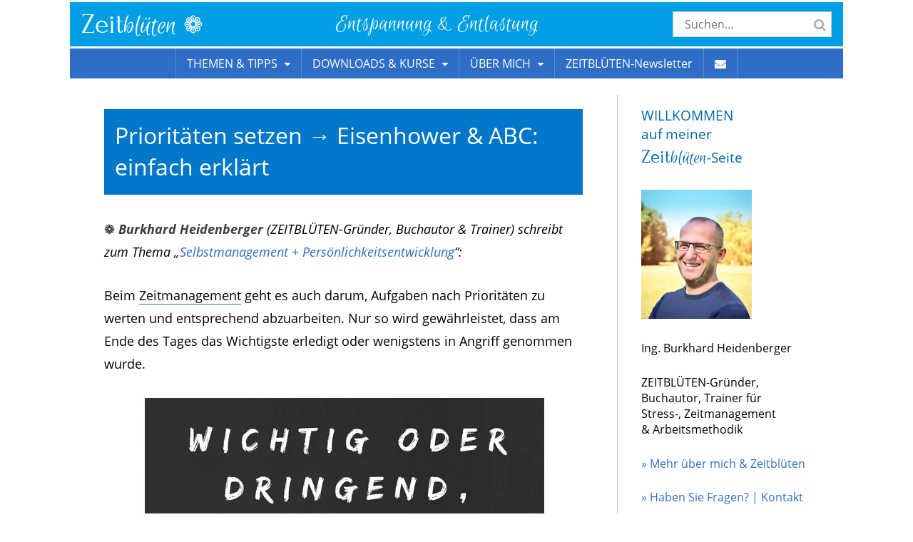

--- FILE ---
content_type: text/html; charset=UTF-8
request_url: https://www.zeitblueten.com/news/zeitmanagement-tipps-prioritaeten/
body_size: 29222
content:

	<!DOCTYPE html>
	<!--[if IE 7]><html class="ie ie7" lang="de"><![endif]-->
	<!--[if IE 8]><html class="ie ie8" lang="de"><![endif]-->
	<!--[if !(IE 7) | !(IE 8)  ]><!-->
	<html lang="de">
	<!--<![endif]-->

	<head><meta charset="UTF-8" /><script>if(navigator.userAgent.match(/MSIE|Internet Explorer/i)||navigator.userAgent.match(/Trident\/7\..*?rv:11/i)){var href=document.location.href;if(!href.match(/[?&]nowprocket/)){if(href.indexOf("?")==-1){if(href.indexOf("#")==-1){document.location.href=href+"?nowprocket=1"}else{document.location.href=href.replace("#","?nowprocket=1#")}}else{if(href.indexOf("#")==-1){document.location.href=href+"&nowprocket=1"}else{document.location.href=href.replace("#","&nowprocket=1#")}}}}</script><script>(()=>{class RocketLazyLoadScripts{constructor(){this.v="2.0.4",this.userEvents=["keydown","keyup","mousedown","mouseup","mousemove","mouseover","mouseout","touchmove","touchstart","touchend","touchcancel","wheel","click","dblclick","input"],this.attributeEvents=["onblur","onclick","oncontextmenu","ondblclick","onfocus","onmousedown","onmouseenter","onmouseleave","onmousemove","onmouseout","onmouseover","onmouseup","onmousewheel","onscroll","onsubmit"]}async t(){this.i(),this.o(),/iP(ad|hone)/.test(navigator.userAgent)&&this.h(),this.u(),this.l(this),this.m(),this.k(this),this.p(this),this._(),await Promise.all([this.R(),this.L()]),this.lastBreath=Date.now(),this.S(this),this.P(),this.D(),this.O(),this.M(),await this.C(this.delayedScripts.normal),await this.C(this.delayedScripts.defer),await this.C(this.delayedScripts.async),await this.T(),await this.F(),await this.j(),await this.A(),window.dispatchEvent(new Event("rocket-allScriptsLoaded")),this.everythingLoaded=!0,this.lastTouchEnd&&await new Promise(t=>setTimeout(t,500-Date.now()+this.lastTouchEnd)),this.I(),this.H(),this.U(),this.W()}i(){this.CSPIssue=sessionStorage.getItem("rocketCSPIssue"),document.addEventListener("securitypolicyviolation",t=>{this.CSPIssue||"script-src-elem"!==t.violatedDirective||"data"!==t.blockedURI||(this.CSPIssue=!0,sessionStorage.setItem("rocketCSPIssue",!0))},{isRocket:!0})}o(){window.addEventListener("pageshow",t=>{this.persisted=t.persisted,this.realWindowLoadedFired=!0},{isRocket:!0}),window.addEventListener("pagehide",()=>{this.onFirstUserAction=null},{isRocket:!0})}h(){let t;function e(e){t=e}window.addEventListener("touchstart",e,{isRocket:!0}),window.addEventListener("touchend",function i(o){o.changedTouches[0]&&t.changedTouches[0]&&Math.abs(o.changedTouches[0].pageX-t.changedTouches[0].pageX)<10&&Math.abs(o.changedTouches[0].pageY-t.changedTouches[0].pageY)<10&&o.timeStamp-t.timeStamp<200&&(window.removeEventListener("touchstart",e,{isRocket:!0}),window.removeEventListener("touchend",i,{isRocket:!0}),"INPUT"===o.target.tagName&&"text"===o.target.type||(o.target.dispatchEvent(new TouchEvent("touchend",{target:o.target,bubbles:!0})),o.target.dispatchEvent(new MouseEvent("mouseover",{target:o.target,bubbles:!0})),o.target.dispatchEvent(new PointerEvent("click",{target:o.target,bubbles:!0,cancelable:!0,detail:1,clientX:o.changedTouches[0].clientX,clientY:o.changedTouches[0].clientY})),event.preventDefault()))},{isRocket:!0})}q(t){this.userActionTriggered||("mousemove"!==t.type||this.firstMousemoveIgnored?"keyup"===t.type||"mouseover"===t.type||"mouseout"===t.type||(this.userActionTriggered=!0,this.onFirstUserAction&&this.onFirstUserAction()):this.firstMousemoveIgnored=!0),"click"===t.type&&t.preventDefault(),t.stopPropagation(),t.stopImmediatePropagation(),"touchstart"===this.lastEvent&&"touchend"===t.type&&(this.lastTouchEnd=Date.now()),"click"===t.type&&(this.lastTouchEnd=0),this.lastEvent=t.type,t.composedPath&&t.composedPath()[0].getRootNode()instanceof ShadowRoot&&(t.rocketTarget=t.composedPath()[0]),this.savedUserEvents.push(t)}u(){this.savedUserEvents=[],this.userEventHandler=this.q.bind(this),this.userEvents.forEach(t=>window.addEventListener(t,this.userEventHandler,{passive:!1,isRocket:!0})),document.addEventListener("visibilitychange",this.userEventHandler,{isRocket:!0})}U(){this.userEvents.forEach(t=>window.removeEventListener(t,this.userEventHandler,{passive:!1,isRocket:!0})),document.removeEventListener("visibilitychange",this.userEventHandler,{isRocket:!0}),this.savedUserEvents.forEach(t=>{(t.rocketTarget||t.target).dispatchEvent(new window[t.constructor.name](t.type,t))})}m(){const t="return false",e=Array.from(this.attributeEvents,t=>"data-rocket-"+t),i="["+this.attributeEvents.join("],[")+"]",o="[data-rocket-"+this.attributeEvents.join("],[data-rocket-")+"]",s=(e,i,o)=>{o&&o!==t&&(e.setAttribute("data-rocket-"+i,o),e["rocket"+i]=new Function("event",o),e.setAttribute(i,t))};new MutationObserver(t=>{for(const n of t)"attributes"===n.type&&(n.attributeName.startsWith("data-rocket-")||this.everythingLoaded?n.attributeName.startsWith("data-rocket-")&&this.everythingLoaded&&this.N(n.target,n.attributeName.substring(12)):s(n.target,n.attributeName,n.target.getAttribute(n.attributeName))),"childList"===n.type&&n.addedNodes.forEach(t=>{if(t.nodeType===Node.ELEMENT_NODE)if(this.everythingLoaded)for(const i of[t,...t.querySelectorAll(o)])for(const t of i.getAttributeNames())e.includes(t)&&this.N(i,t.substring(12));else for(const e of[t,...t.querySelectorAll(i)])for(const t of e.getAttributeNames())this.attributeEvents.includes(t)&&s(e,t,e.getAttribute(t))})}).observe(document,{subtree:!0,childList:!0,attributeFilter:[...this.attributeEvents,...e]})}I(){this.attributeEvents.forEach(t=>{document.querySelectorAll("[data-rocket-"+t+"]").forEach(e=>{this.N(e,t)})})}N(t,e){const i=t.getAttribute("data-rocket-"+e);i&&(t.setAttribute(e,i),t.removeAttribute("data-rocket-"+e))}k(t){Object.defineProperty(HTMLElement.prototype,"onclick",{get(){return this.rocketonclick||null},set(e){this.rocketonclick=e,this.setAttribute(t.everythingLoaded?"onclick":"data-rocket-onclick","this.rocketonclick(event)")}})}S(t){function e(e,i){let o=e[i];e[i]=null,Object.defineProperty(e,i,{get:()=>o,set(s){t.everythingLoaded?o=s:e["rocket"+i]=o=s}})}e(document,"onreadystatechange"),e(window,"onload"),e(window,"onpageshow");try{Object.defineProperty(document,"readyState",{get:()=>t.rocketReadyState,set(e){t.rocketReadyState=e},configurable:!0}),document.readyState="loading"}catch(t){console.log("WPRocket DJE readyState conflict, bypassing")}}l(t){this.originalAddEventListener=EventTarget.prototype.addEventListener,this.originalRemoveEventListener=EventTarget.prototype.removeEventListener,this.savedEventListeners=[],EventTarget.prototype.addEventListener=function(e,i,o){o&&o.isRocket||!t.B(e,this)&&!t.userEvents.includes(e)||t.B(e,this)&&!t.userActionTriggered||e.startsWith("rocket-")||t.everythingLoaded?t.originalAddEventListener.call(this,e,i,o):(t.savedEventListeners.push({target:this,remove:!1,type:e,func:i,options:o}),"mouseenter"!==e&&"mouseleave"!==e||t.originalAddEventListener.call(this,e,t.savedUserEvents.push,o))},EventTarget.prototype.removeEventListener=function(e,i,o){o&&o.isRocket||!t.B(e,this)&&!t.userEvents.includes(e)||t.B(e,this)&&!t.userActionTriggered||e.startsWith("rocket-")||t.everythingLoaded?t.originalRemoveEventListener.call(this,e,i,o):t.savedEventListeners.push({target:this,remove:!0,type:e,func:i,options:o})}}J(t,e){this.savedEventListeners=this.savedEventListeners.filter(i=>{let o=i.type,s=i.target||window;return e!==o||t!==s||(this.B(o,s)&&(i.type="rocket-"+o),this.$(i),!1)})}H(){EventTarget.prototype.addEventListener=this.originalAddEventListener,EventTarget.prototype.removeEventListener=this.originalRemoveEventListener,this.savedEventListeners.forEach(t=>this.$(t))}$(t){t.remove?this.originalRemoveEventListener.call(t.target,t.type,t.func,t.options):this.originalAddEventListener.call(t.target,t.type,t.func,t.options)}p(t){let e;function i(e){return t.everythingLoaded?e:e.split(" ").map(t=>"load"===t||t.startsWith("load.")?"rocket-jquery-load":t).join(" ")}function o(o){function s(e){const s=o.fn[e];o.fn[e]=o.fn.init.prototype[e]=function(){return this[0]===window&&t.userActionTriggered&&("string"==typeof arguments[0]||arguments[0]instanceof String?arguments[0]=i(arguments[0]):"object"==typeof arguments[0]&&Object.keys(arguments[0]).forEach(t=>{const e=arguments[0][t];delete arguments[0][t],arguments[0][i(t)]=e})),s.apply(this,arguments),this}}if(o&&o.fn&&!t.allJQueries.includes(o)){const e={DOMContentLoaded:[],"rocket-DOMContentLoaded":[]};for(const t in e)document.addEventListener(t,()=>{e[t].forEach(t=>t())},{isRocket:!0});o.fn.ready=o.fn.init.prototype.ready=function(i){function s(){parseInt(o.fn.jquery)>2?setTimeout(()=>i.bind(document)(o)):i.bind(document)(o)}return"function"==typeof i&&(t.realDomReadyFired?!t.userActionTriggered||t.fauxDomReadyFired?s():e["rocket-DOMContentLoaded"].push(s):e.DOMContentLoaded.push(s)),o([])},s("on"),s("one"),s("off"),t.allJQueries.push(o)}e=o}t.allJQueries=[],o(window.jQuery),Object.defineProperty(window,"jQuery",{get:()=>e,set(t){o(t)}})}P(){const t=new Map;document.write=document.writeln=function(e){const i=document.currentScript,o=document.createRange(),s=i.parentElement;let n=t.get(i);void 0===n&&(n=i.nextSibling,t.set(i,n));const c=document.createDocumentFragment();o.setStart(c,0),c.appendChild(o.createContextualFragment(e)),s.insertBefore(c,n)}}async R(){return new Promise(t=>{this.userActionTriggered?t():this.onFirstUserAction=t})}async L(){return new Promise(t=>{document.addEventListener("DOMContentLoaded",()=>{this.realDomReadyFired=!0,t()},{isRocket:!0})})}async j(){return this.realWindowLoadedFired?Promise.resolve():new Promise(t=>{window.addEventListener("load",t,{isRocket:!0})})}M(){this.pendingScripts=[];this.scriptsMutationObserver=new MutationObserver(t=>{for(const e of t)e.addedNodes.forEach(t=>{"SCRIPT"!==t.tagName||t.noModule||t.isWPRocket||this.pendingScripts.push({script:t,promise:new Promise(e=>{const i=()=>{const i=this.pendingScripts.findIndex(e=>e.script===t);i>=0&&this.pendingScripts.splice(i,1),e()};t.addEventListener("load",i,{isRocket:!0}),t.addEventListener("error",i,{isRocket:!0}),setTimeout(i,1e3)})})})}),this.scriptsMutationObserver.observe(document,{childList:!0,subtree:!0})}async F(){await this.X(),this.pendingScripts.length?(await this.pendingScripts[0].promise,await this.F()):this.scriptsMutationObserver.disconnect()}D(){this.delayedScripts={normal:[],async:[],defer:[]},document.querySelectorAll("script[type$=rocketlazyloadscript]").forEach(t=>{t.hasAttribute("data-rocket-src")?t.hasAttribute("async")&&!1!==t.async?this.delayedScripts.async.push(t):t.hasAttribute("defer")&&!1!==t.defer||"module"===t.getAttribute("data-rocket-type")?this.delayedScripts.defer.push(t):this.delayedScripts.normal.push(t):this.delayedScripts.normal.push(t)})}async _(){await this.L();let t=[];document.querySelectorAll("script[type$=rocketlazyloadscript][data-rocket-src]").forEach(e=>{let i=e.getAttribute("data-rocket-src");if(i&&!i.startsWith("data:")){i.startsWith("//")&&(i=location.protocol+i);try{const o=new URL(i).origin;o!==location.origin&&t.push({src:o,crossOrigin:e.crossOrigin||"module"===e.getAttribute("data-rocket-type")})}catch(t){}}}),t=[...new Map(t.map(t=>[JSON.stringify(t),t])).values()],this.Y(t,"preconnect")}async G(t){if(await this.K(),!0!==t.noModule||!("noModule"in HTMLScriptElement.prototype))return new Promise(e=>{let i;function o(){(i||t).setAttribute("data-rocket-status","executed"),e()}try{if(navigator.userAgent.includes("Firefox/")||""===navigator.vendor||this.CSPIssue)i=document.createElement("script"),[...t.attributes].forEach(t=>{let e=t.nodeName;"type"!==e&&("data-rocket-type"===e&&(e="type"),"data-rocket-src"===e&&(e="src"),i.setAttribute(e,t.nodeValue))}),t.text&&(i.text=t.text),t.nonce&&(i.nonce=t.nonce),i.hasAttribute("src")?(i.addEventListener("load",o,{isRocket:!0}),i.addEventListener("error",()=>{i.setAttribute("data-rocket-status","failed-network"),e()},{isRocket:!0}),setTimeout(()=>{i.isConnected||e()},1)):(i.text=t.text,o()),i.isWPRocket=!0,t.parentNode.replaceChild(i,t);else{const i=t.getAttribute("data-rocket-type"),s=t.getAttribute("data-rocket-src");i?(t.type=i,t.removeAttribute("data-rocket-type")):t.removeAttribute("type"),t.addEventListener("load",o,{isRocket:!0}),t.addEventListener("error",i=>{this.CSPIssue&&i.target.src.startsWith("data:")?(console.log("WPRocket: CSP fallback activated"),t.removeAttribute("src"),this.G(t).then(e)):(t.setAttribute("data-rocket-status","failed-network"),e())},{isRocket:!0}),s?(t.fetchPriority="high",t.removeAttribute("data-rocket-src"),t.src=s):t.src="data:text/javascript;base64,"+window.btoa(unescape(encodeURIComponent(t.text)))}}catch(i){t.setAttribute("data-rocket-status","failed-transform"),e()}});t.setAttribute("data-rocket-status","skipped")}async C(t){const e=t.shift();return e?(e.isConnected&&await this.G(e),this.C(t)):Promise.resolve()}O(){this.Y([...this.delayedScripts.normal,...this.delayedScripts.defer,...this.delayedScripts.async],"preload")}Y(t,e){this.trash=this.trash||[];let i=!0;var o=document.createDocumentFragment();t.forEach(t=>{const s=t.getAttribute&&t.getAttribute("data-rocket-src")||t.src;if(s&&!s.startsWith("data:")){const n=document.createElement("link");n.href=s,n.rel=e,"preconnect"!==e&&(n.as="script",n.fetchPriority=i?"high":"low"),t.getAttribute&&"module"===t.getAttribute("data-rocket-type")&&(n.crossOrigin=!0),t.crossOrigin&&(n.crossOrigin=t.crossOrigin),t.integrity&&(n.integrity=t.integrity),t.nonce&&(n.nonce=t.nonce),o.appendChild(n),this.trash.push(n),i=!1}}),document.head.appendChild(o)}W(){this.trash.forEach(t=>t.remove())}async T(){try{document.readyState="interactive"}catch(t){}this.fauxDomReadyFired=!0;try{await this.K(),this.J(document,"readystatechange"),document.dispatchEvent(new Event("rocket-readystatechange")),await this.K(),document.rocketonreadystatechange&&document.rocketonreadystatechange(),await this.K(),this.J(document,"DOMContentLoaded"),document.dispatchEvent(new Event("rocket-DOMContentLoaded")),await this.K(),this.J(window,"DOMContentLoaded"),window.dispatchEvent(new Event("rocket-DOMContentLoaded"))}catch(t){console.error(t)}}async A(){try{document.readyState="complete"}catch(t){}try{await this.K(),this.J(document,"readystatechange"),document.dispatchEvent(new Event("rocket-readystatechange")),await this.K(),document.rocketonreadystatechange&&document.rocketonreadystatechange(),await this.K(),this.J(window,"load"),window.dispatchEvent(new Event("rocket-load")),await this.K(),window.rocketonload&&window.rocketonload(),await this.K(),this.allJQueries.forEach(t=>t(window).trigger("rocket-jquery-load")),await this.K(),this.J(window,"pageshow");const t=new Event("rocket-pageshow");t.persisted=this.persisted,window.dispatchEvent(t),await this.K(),window.rocketonpageshow&&window.rocketonpageshow({persisted:this.persisted})}catch(t){console.error(t)}}async K(){Date.now()-this.lastBreath>45&&(await this.X(),this.lastBreath=Date.now())}async X(){return document.hidden?new Promise(t=>setTimeout(t)):new Promise(t=>requestAnimationFrame(t))}B(t,e){return e===document&&"readystatechange"===t||(e===document&&"DOMContentLoaded"===t||(e===window&&"DOMContentLoaded"===t||(e===window&&"load"===t||e===window&&"pageshow"===t)))}static run(){(new RocketLazyLoadScripts).t()}}RocketLazyLoadScripts.run()})();</script>

		

		<meta name="viewport" content="width=device-width" />
		<meta http-equiv="X-UA-Compatible" content="IE=Edge" />

		<title>
			Prioritäten setzen → Eisenhower &amp; ABC: einfach erklärt - ZEITBLÜTEN		</title>
<link data-rocket-prefetch href="https://pagead2.googlesyndication.com" rel="dns-prefetch">
<link data-rocket-prefetch href="https://connect.facebook.net" rel="dns-prefetch">
<link data-rocket-prefetch href="http://feeds.feedburner.com" rel="dns-prefetch">
<link data-rocket-prefetch href="https://www.googletagmanager.com" rel="dns-prefetch">
<link data-rocket-prefetch href="https://ep2.adtrafficquality.google" rel="dns-prefetch"><link rel="preload" data-rocket-preload as="image" href="https://www.zeitblueten.com/wp-content/uploads/wichtig-dringend.jpg" imagesrcset="https://www.zeitblueten.com/wp-content/uploads/wichtig-dringend.jpg 565w, https://www.zeitblueten.com/wp-content/uploads/wichtig-dringend-300x183.jpg 300w" imagesizes="(max-width: 565px) 100vw, 565px" fetchpriority="high">


		<!--[if lt IE 9]><script src="https://www.zeitblueten.com/wp-content/themes/zeitblueten_2013/assets//js/html5.js"></script><![endif]-->

		<meta name='robots' content='index, follow, max-image-preview:large, max-snippet:-1, max-video-preview:-1' />
	<style>img:is([sizes="auto" i], [sizes^="auto," i]) { contain-intrinsic-size: 3000px 1500px }</style>
	
<!-- Social Warfare v4.5.6 https://warfareplugins.com - BEGINNING OF OUTPUT -->
<meta property="og:description" content="Hier erfahren Sie wertvolle Tipps für die Prioritätensetzung beim Zeitmanagement.">
<meta property="og:title" content="Prioritäten setzen → Eisenhower &amp; ABC: einfach erklärt">
<meta property="article_author" content="Burkhard Heidenberger">
<meta property="article_publisher" content="Burkhard Heidenberger">
<meta property="fb:app_id" content="529576650555031">
<meta property="og:type" content="article">
<meta property="og:url" content="https://www.zeitblueten.com/news/zeitmanagement-tipps-prioritaeten/">
<meta property="og:site_name" content="ZEITBLÜTEN">
<meta property="article:published_time" content="2010-11-11T21:39:11+01:00">
<meta property="article:modified_time" content="2024-12-28T10:51:39+01:00">
<meta property="og:updated_time" content="2024-12-28T10:51:39+01:00">
<meta name="twitter:title" content="Prioritäten setzen → Eisenhower &amp; ABC: einfach erklärt">
<meta name="twitter:description" content="Hier erfahren Sie wertvolle Tipps für die Prioritätensetzung beim Zeitmanagement.">
<meta name="twitter:card" content="summary">
<style>
	@font-face {
		font-family: "sw-icon-font";
		src:url("https://www.zeitblueten.com/wp-content/plugins/social-warfare/assets/fonts/sw-icon-font.eot?ver=4.5.6");
		src:url("https://www.zeitblueten.com/wp-content/plugins/social-warfare/assets/fonts/sw-icon-font.eot?ver=4.5.6#iefix") format("embedded-opentype"),
		url("https://www.zeitblueten.com/wp-content/plugins/social-warfare/assets/fonts/sw-icon-font.woff?ver=4.5.6") format("woff"),
		url("https://www.zeitblueten.com/wp-content/plugins/social-warfare/assets/fonts/sw-icon-font.ttf?ver=4.5.6") format("truetype"),
		url("https://www.zeitblueten.com/wp-content/plugins/social-warfare/assets/fonts/sw-icon-font.svg?ver=4.5.6#1445203416") format("svg");
		font-weight: normal;
		font-style: normal;
		font-display:block;
	}
</style>
<!-- Social Warfare v4.5.6 https://warfareplugins.com - END OF OUTPUT -->


	<!-- This site is optimized with the Yoast SEO plugin v26.8 - https://yoast.com/product/yoast-seo-wordpress/ -->
	<meta name="description" content="➠ Kennen Sie den Unterschied zwischen WICHTIG und DRINGEND? Hier erfahren Sie wertvolle Tipps für Ihre Prioritätensetzung. ✅" />
	<link rel="canonical" href="https://www.zeitblueten.com/news/zeitmanagement-tipps-prioritaeten/" />
	<meta property="og:locale" content="de_DE" />
	<meta property="og:type" content="article" />
	<meta property="og:title" content="Prioritäten setzen → Eisenhower &amp; ABC: einfach erklärt - ZEITBLÜTEN" />
	<meta property="og:description" content="➠ Kennen Sie den Unterschied zwischen WICHTIG und DRINGEND? Hier erfahren Sie wertvolle Tipps für Ihre Prioritätensetzung. ✅" />
	<meta property="og:url" content="https://www.zeitblueten.com/news/zeitmanagement-tipps-prioritaeten/" />
	<meta property="og:site_name" content="ZEITBLÜTEN" />
	<meta property="article:published_time" content="2010-11-11T21:39:11+00:00" />
	<meta property="article:modified_time" content="2024-12-28T09:51:39+00:00" />
	<meta property="og:image" content="https://www.zeitblueten.com/wp-content/uploads/wichtig-dringend.jpg" />
	<meta property="og:image:width" content="565" />
	<meta property="og:image:height" content="344" />
	<meta property="og:image:type" content="image/jpeg" />
	<meta name="author" content="Burkhard Heidenberger" />
	<meta name="twitter:card" content="summary_large_image" />
	<meta name="twitter:label1" content="Verfasst von" />
	<meta name="twitter:data1" content="Burkhard Heidenberger" />
	<meta name="twitter:label2" content="Geschätzte Lesezeit" />
	<meta name="twitter:data2" content="8 Minuten" />
	<script type="application/ld+json" class="yoast-schema-graph">{"@context":"https://schema.org","@graph":[{"@type":"Article","@id":"https://www.zeitblueten.com/news/zeitmanagement-tipps-prioritaeten/#article","isPartOf":{"@id":"https://www.zeitblueten.com/news/zeitmanagement-tipps-prioritaeten/"},"author":{"name":"Burkhard Heidenberger","@id":"https://www.zeitblueten.com/#/schema/person/6910861ff9ef2ed595640069edadc6d7"},"headline":"Prioritäten setzen → Eisenhower &#038; ABC: einfach erklärt","datePublished":"2010-11-11T21:39:11+00:00","dateModified":"2024-12-28T09:51:39+00:00","mainEntityOfPage":{"@id":"https://www.zeitblueten.com/news/zeitmanagement-tipps-prioritaeten/"},"wordCount":1434,"image":{"@id":"https://www.zeitblueten.com/news/zeitmanagement-tipps-prioritaeten/#primaryimage"},"thumbnailUrl":"https://www.zeitblueten.com/wp-content/uploads/wichtig-dringend.jpg","articleSection":["Selbstmanagement + Persönlichkeitsentwicklung"],"inLanguage":"de"},{"@type":"WebPage","@id":"https://www.zeitblueten.com/news/zeitmanagement-tipps-prioritaeten/","url":"https://www.zeitblueten.com/news/zeitmanagement-tipps-prioritaeten/","name":"Prioritäten setzen → Eisenhower & ABC: einfach erklärt - ZEITBLÜTEN","isPartOf":{"@id":"https://www.zeitblueten.com/#website"},"primaryImageOfPage":{"@id":"https://www.zeitblueten.com/news/zeitmanagement-tipps-prioritaeten/#primaryimage"},"image":{"@id":"https://www.zeitblueten.com/news/zeitmanagement-tipps-prioritaeten/#primaryimage"},"thumbnailUrl":"https://www.zeitblueten.com/wp-content/uploads/wichtig-dringend.jpg","datePublished":"2010-11-11T21:39:11+00:00","dateModified":"2024-12-28T09:51:39+00:00","author":{"@id":"https://www.zeitblueten.com/#/schema/person/6910861ff9ef2ed595640069edadc6d7"},"description":"➠ Kennen Sie den Unterschied zwischen WICHTIG und DRINGEND? Hier erfahren Sie wertvolle Tipps für Ihre Prioritätensetzung. ✅","breadcrumb":{"@id":"https://www.zeitblueten.com/news/zeitmanagement-tipps-prioritaeten/#breadcrumb"},"inLanguage":"de","potentialAction":[{"@type":"ReadAction","target":["https://www.zeitblueten.com/news/zeitmanagement-tipps-prioritaeten/"]}]},{"@type":"ImageObject","inLanguage":"de","@id":"https://www.zeitblueten.com/news/zeitmanagement-tipps-prioritaeten/#primaryimage","url":"https://www.zeitblueten.com/wp-content/uploads/wichtig-dringend.jpg","contentUrl":"https://www.zeitblueten.com/wp-content/uploads/wichtig-dringend.jpg","width":565,"height":344},{"@type":"BreadcrumbList","@id":"https://www.zeitblueten.com/news/zeitmanagement-tipps-prioritaeten/#breadcrumb","itemListElement":[{"@type":"ListItem","position":1,"name":"Home","item":"https://www.zeitblueten.com/"},{"@type":"ListItem","position":2,"name":"News","item":"https://www.zeitblueten.com/news/"},{"@type":"ListItem","position":3,"name":"Prioritäten setzen → Eisenhower &#038; ABC: einfach erklärt"}]},{"@type":"WebSite","@id":"https://www.zeitblueten.com/#website","url":"https://www.zeitblueten.com/","name":"ZEITBLÜTEN","description":"Zeitmanagement und Zielmanagement für Ihren persönlichen Erfolg.","potentialAction":[{"@type":"SearchAction","target":{"@type":"EntryPoint","urlTemplate":"https://www.zeitblueten.com/?s={search_term_string}"},"query-input":{"@type":"PropertyValueSpecification","valueRequired":true,"valueName":"search_term_string"}}],"inLanguage":"de"},{"@type":"Person","@id":"https://www.zeitblueten.com/#/schema/person/6910861ff9ef2ed595640069edadc6d7","name":"Burkhard Heidenberger","image":{"@type":"ImageObject","inLanguage":"de","@id":"https://www.zeitblueten.com/#/schema/person/image/","url":"https://secure.gravatar.com/avatar/9616f264aee979ead611a315bf5b04d9def93fb8bab3fe9eaf19d19a4ee73331?s=96&d=mm&r=g","contentUrl":"https://secure.gravatar.com/avatar/9616f264aee979ead611a315bf5b04d9def93fb8bab3fe9eaf19d19a4ee73331?s=96&d=mm&r=g","caption":"Burkhard Heidenberger"},"sameAs":["https://www.zeitblueten.com/"]}]}</script>
	<!-- / Yoast SEO plugin. -->


<link rel="alternate" type="application/rss+xml" title="ZEITBLÜTEN &raquo; Feed" href="http://feeds.feedburner.com/zeitblueten-blog" />
<link rel="alternate" type="application/rss+xml" title="ZEITBLÜTEN &raquo; Kommentar-Feed" href="https://www.zeitblueten.com/comments/feed/" />
<style id='classic-theme-styles-inline-css' type='text/css'>
/*! This file is auto-generated */
.wp-block-button__link{color:#fff;background-color:#32373c;border-radius:9999px;box-shadow:none;text-decoration:none;padding:calc(.667em + 2px) calc(1.333em + 2px);font-size:1.125em}.wp-block-file__button{background:#32373c;color:#fff;text-decoration:none}
</style>
<link data-minify="1" rel='stylesheet' id='block-widget-css' href='https://www.zeitblueten.com/wp-content/cache/min/1/wp-content/plugins/widget-logic/block_widget/css/widget.css?ver=1769156680' type='text/css' media='all' />
<style id='global-styles-inline-css' type='text/css'>
:root{--wp--preset--aspect-ratio--square: 1;--wp--preset--aspect-ratio--4-3: 4/3;--wp--preset--aspect-ratio--3-4: 3/4;--wp--preset--aspect-ratio--3-2: 3/2;--wp--preset--aspect-ratio--2-3: 2/3;--wp--preset--aspect-ratio--16-9: 16/9;--wp--preset--aspect-ratio--9-16: 9/16;--wp--preset--color--black: #000000;--wp--preset--color--cyan-bluish-gray: #abb8c3;--wp--preset--color--white: #ffffff;--wp--preset--color--pale-pink: #f78da7;--wp--preset--color--vivid-red: #cf2e2e;--wp--preset--color--luminous-vivid-orange: #ff6900;--wp--preset--color--luminous-vivid-amber: #fcb900;--wp--preset--color--light-green-cyan: #7bdcb5;--wp--preset--color--vivid-green-cyan: #00d084;--wp--preset--color--pale-cyan-blue: #8ed1fc;--wp--preset--color--vivid-cyan-blue: #0693e3;--wp--preset--color--vivid-purple: #9b51e0;--wp--preset--gradient--vivid-cyan-blue-to-vivid-purple: linear-gradient(135deg,rgba(6,147,227,1) 0%,rgb(155,81,224) 100%);--wp--preset--gradient--light-green-cyan-to-vivid-green-cyan: linear-gradient(135deg,rgb(122,220,180) 0%,rgb(0,208,130) 100%);--wp--preset--gradient--luminous-vivid-amber-to-luminous-vivid-orange: linear-gradient(135deg,rgba(252,185,0,1) 0%,rgba(255,105,0,1) 100%);--wp--preset--gradient--luminous-vivid-orange-to-vivid-red: linear-gradient(135deg,rgba(255,105,0,1) 0%,rgb(207,46,46) 100%);--wp--preset--gradient--very-light-gray-to-cyan-bluish-gray: linear-gradient(135deg,rgb(238,238,238) 0%,rgb(169,184,195) 100%);--wp--preset--gradient--cool-to-warm-spectrum: linear-gradient(135deg,rgb(74,234,220) 0%,rgb(151,120,209) 20%,rgb(207,42,186) 40%,rgb(238,44,130) 60%,rgb(251,105,98) 80%,rgb(254,248,76) 100%);--wp--preset--gradient--blush-light-purple: linear-gradient(135deg,rgb(255,206,236) 0%,rgb(152,150,240) 100%);--wp--preset--gradient--blush-bordeaux: linear-gradient(135deg,rgb(254,205,165) 0%,rgb(254,45,45) 50%,rgb(107,0,62) 100%);--wp--preset--gradient--luminous-dusk: linear-gradient(135deg,rgb(255,203,112) 0%,rgb(199,81,192) 50%,rgb(65,88,208) 100%);--wp--preset--gradient--pale-ocean: linear-gradient(135deg,rgb(255,245,203) 0%,rgb(182,227,212) 50%,rgb(51,167,181) 100%);--wp--preset--gradient--electric-grass: linear-gradient(135deg,rgb(202,248,128) 0%,rgb(113,206,126) 100%);--wp--preset--gradient--midnight: linear-gradient(135deg,rgb(2,3,129) 0%,rgb(40,116,252) 100%);--wp--preset--font-size--small: 13px;--wp--preset--font-size--medium: 20px;--wp--preset--font-size--large: 36px;--wp--preset--font-size--x-large: 42px;--wp--preset--spacing--20: 0.44rem;--wp--preset--spacing--30: 0.67rem;--wp--preset--spacing--40: 1rem;--wp--preset--spacing--50: 1.5rem;--wp--preset--spacing--60: 2.25rem;--wp--preset--spacing--70: 3.38rem;--wp--preset--spacing--80: 5.06rem;--wp--preset--shadow--natural: 6px 6px 9px rgba(0, 0, 0, 0.2);--wp--preset--shadow--deep: 12px 12px 50px rgba(0, 0, 0, 0.4);--wp--preset--shadow--sharp: 6px 6px 0px rgba(0, 0, 0, 0.2);--wp--preset--shadow--outlined: 6px 6px 0px -3px rgba(255, 255, 255, 1), 6px 6px rgba(0, 0, 0, 1);--wp--preset--shadow--crisp: 6px 6px 0px rgba(0, 0, 0, 1);}:where(.is-layout-flex){gap: 0.5em;}:where(.is-layout-grid){gap: 0.5em;}body .is-layout-flex{display: flex;}.is-layout-flex{flex-wrap: wrap;align-items: center;}.is-layout-flex > :is(*, div){margin: 0;}body .is-layout-grid{display: grid;}.is-layout-grid > :is(*, div){margin: 0;}:where(.wp-block-columns.is-layout-flex){gap: 2em;}:where(.wp-block-columns.is-layout-grid){gap: 2em;}:where(.wp-block-post-template.is-layout-flex){gap: 1.25em;}:where(.wp-block-post-template.is-layout-grid){gap: 1.25em;}.has-black-color{color: var(--wp--preset--color--black) !important;}.has-cyan-bluish-gray-color{color: var(--wp--preset--color--cyan-bluish-gray) !important;}.has-white-color{color: var(--wp--preset--color--white) !important;}.has-pale-pink-color{color: var(--wp--preset--color--pale-pink) !important;}.has-vivid-red-color{color: var(--wp--preset--color--vivid-red) !important;}.has-luminous-vivid-orange-color{color: var(--wp--preset--color--luminous-vivid-orange) !important;}.has-luminous-vivid-amber-color{color: var(--wp--preset--color--luminous-vivid-amber) !important;}.has-light-green-cyan-color{color: var(--wp--preset--color--light-green-cyan) !important;}.has-vivid-green-cyan-color{color: var(--wp--preset--color--vivid-green-cyan) !important;}.has-pale-cyan-blue-color{color: var(--wp--preset--color--pale-cyan-blue) !important;}.has-vivid-cyan-blue-color{color: var(--wp--preset--color--vivid-cyan-blue) !important;}.has-vivid-purple-color{color: var(--wp--preset--color--vivid-purple) !important;}.has-black-background-color{background-color: var(--wp--preset--color--black) !important;}.has-cyan-bluish-gray-background-color{background-color: var(--wp--preset--color--cyan-bluish-gray) !important;}.has-white-background-color{background-color: var(--wp--preset--color--white) !important;}.has-pale-pink-background-color{background-color: var(--wp--preset--color--pale-pink) !important;}.has-vivid-red-background-color{background-color: var(--wp--preset--color--vivid-red) !important;}.has-luminous-vivid-orange-background-color{background-color: var(--wp--preset--color--luminous-vivid-orange) !important;}.has-luminous-vivid-amber-background-color{background-color: var(--wp--preset--color--luminous-vivid-amber) !important;}.has-light-green-cyan-background-color{background-color: var(--wp--preset--color--light-green-cyan) !important;}.has-vivid-green-cyan-background-color{background-color: var(--wp--preset--color--vivid-green-cyan) !important;}.has-pale-cyan-blue-background-color{background-color: var(--wp--preset--color--pale-cyan-blue) !important;}.has-vivid-cyan-blue-background-color{background-color: var(--wp--preset--color--vivid-cyan-blue) !important;}.has-vivid-purple-background-color{background-color: var(--wp--preset--color--vivid-purple) !important;}.has-black-border-color{border-color: var(--wp--preset--color--black) !important;}.has-cyan-bluish-gray-border-color{border-color: var(--wp--preset--color--cyan-bluish-gray) !important;}.has-white-border-color{border-color: var(--wp--preset--color--white) !important;}.has-pale-pink-border-color{border-color: var(--wp--preset--color--pale-pink) !important;}.has-vivid-red-border-color{border-color: var(--wp--preset--color--vivid-red) !important;}.has-luminous-vivid-orange-border-color{border-color: var(--wp--preset--color--luminous-vivid-orange) !important;}.has-luminous-vivid-amber-border-color{border-color: var(--wp--preset--color--luminous-vivid-amber) !important;}.has-light-green-cyan-border-color{border-color: var(--wp--preset--color--light-green-cyan) !important;}.has-vivid-green-cyan-border-color{border-color: var(--wp--preset--color--vivid-green-cyan) !important;}.has-pale-cyan-blue-border-color{border-color: var(--wp--preset--color--pale-cyan-blue) !important;}.has-vivid-cyan-blue-border-color{border-color: var(--wp--preset--color--vivid-cyan-blue) !important;}.has-vivid-purple-border-color{border-color: var(--wp--preset--color--vivid-purple) !important;}.has-vivid-cyan-blue-to-vivid-purple-gradient-background{background: var(--wp--preset--gradient--vivid-cyan-blue-to-vivid-purple) !important;}.has-light-green-cyan-to-vivid-green-cyan-gradient-background{background: var(--wp--preset--gradient--light-green-cyan-to-vivid-green-cyan) !important;}.has-luminous-vivid-amber-to-luminous-vivid-orange-gradient-background{background: var(--wp--preset--gradient--luminous-vivid-amber-to-luminous-vivid-orange) !important;}.has-luminous-vivid-orange-to-vivid-red-gradient-background{background: var(--wp--preset--gradient--luminous-vivid-orange-to-vivid-red) !important;}.has-very-light-gray-to-cyan-bluish-gray-gradient-background{background: var(--wp--preset--gradient--very-light-gray-to-cyan-bluish-gray) !important;}.has-cool-to-warm-spectrum-gradient-background{background: var(--wp--preset--gradient--cool-to-warm-spectrum) !important;}.has-blush-light-purple-gradient-background{background: var(--wp--preset--gradient--blush-light-purple) !important;}.has-blush-bordeaux-gradient-background{background: var(--wp--preset--gradient--blush-bordeaux) !important;}.has-luminous-dusk-gradient-background{background: var(--wp--preset--gradient--luminous-dusk) !important;}.has-pale-ocean-gradient-background{background: var(--wp--preset--gradient--pale-ocean) !important;}.has-electric-grass-gradient-background{background: var(--wp--preset--gradient--electric-grass) !important;}.has-midnight-gradient-background{background: var(--wp--preset--gradient--midnight) !important;}.has-small-font-size{font-size: var(--wp--preset--font-size--small) !important;}.has-medium-font-size{font-size: var(--wp--preset--font-size--medium) !important;}.has-large-font-size{font-size: var(--wp--preset--font-size--large) !important;}.has-x-large-font-size{font-size: var(--wp--preset--font-size--x-large) !important;}
:where(.wp-block-post-template.is-layout-flex){gap: 1.25em;}:where(.wp-block-post-template.is-layout-grid){gap: 1.25em;}
:where(.wp-block-columns.is-layout-flex){gap: 2em;}:where(.wp-block-columns.is-layout-grid){gap: 2em;}
:root :where(.wp-block-pullquote){font-size: 1.5em;line-height: 1.6;}
</style>
<link rel='stylesheet' id='asa2-css' href='https://www.zeitblueten.com/wp-content/plugins/amazon-simple-affiliate/files/css/asa2.min.css?ver=1.28.3' type='text/css' media='all' />
<link data-minify="1" rel="stylesheet" href="https://www.zeitblueten.com/wp-content/cache/min/1/wp-content/plugins/pixelmate-opt-in/public/assets/css/pixelmate.css?ver=1769156680" media="print" onload="this.media='all'; this.onload=null;"><link rel='stylesheet' id='toc-screen-css' href='https://www.zeitblueten.com/wp-content/plugins/table-of-contents-plus/screen.min.css?ver=2411.1' type='text/css' media='all' />
<link href="//www.zeitblueten.com/wp-content/plugins/thrive-leads/editor-layouts/css/frontend.css?ver=10.8.6" data-after-user-interaction="true"><link data-minify="1" rel='stylesheet' id='wp-polls-css' href='https://www.zeitblueten.com/wp-content/cache/min/1/wp-content/plugins/wp-polls/polls-css.css?ver=1769156680' type='text/css' media='all' />
<style id='wp-polls-inline-css' type='text/css'>
.wp-polls .pollbar {
	margin: 1px;
	font-size: 8px;
	line-height: 10px;
	height: 10px;
	background: #d8e1eb;
	border: 1px solid #c8c8c8;
}

</style>
<link rel="stylesheet" href="https://www.zeitblueten.com/wp-content/plugins/social-warfare/assets/css/style.min.css?ver=4.5.6" media="print" onload="this.media='all'; this.onload=null;"><link data-minify="1" rel="stylesheet" href="https://www.zeitblueten.com/wp-content/cache/min/1/wp-content/themes/zeitblueten_2013/assets/fonts/font-awesome.min.css?ver=1769156680" media="print" onload="this.media='all'; this.onload=null;"><link data-minify="1" rel='stylesheet' id='custom_fonts-css' href='https://www.zeitblueten.com/wp-content/cache/min/1/wp-content/themes/zeitblueten_2013/assets/css/custom_fonts.css?ver=1769156680' type='text/css' media='all' />
<link data-minify="1" rel='stylesheet' id='main-css' href='https://www.zeitblueten.com/wp-content/cache/min/1/wp-content/themes/zeitblueten_2013/assets/css/style.min.css?ver=1769156680' type='text/css' media='all' />
<style id='rocket-lazyload-inline-css' type='text/css'>
.rll-youtube-player{position:relative;padding-bottom:56.23%;height:0;overflow:hidden;max-width:100%;}.rll-youtube-player:focus-within{outline: 2px solid currentColor;outline-offset: 5px;}.rll-youtube-player iframe{position:absolute;top:0;left:0;width:100%;height:100%;z-index:100;background:0 0}.rll-youtube-player img{bottom:0;display:block;left:0;margin:auto;max-width:100%;width:100%;position:absolute;right:0;top:0;border:none;height:auto;-webkit-transition:.4s all;-moz-transition:.4s all;transition:.4s all}.rll-youtube-player img:hover{-webkit-filter:brightness(75%)}.rll-youtube-player .play{height:100%;width:100%;left:0;top:0;position:absolute;background:url(https://www.zeitblueten.com/wp-content/plugins/wp-rocket/assets/img/youtube.png) no-repeat center;background-color: transparent !important;cursor:pointer;border:none;}
</style>
<script type="text/javascript" src="https://www.zeitblueten.com/wp-includes/js/jquery/jquery.min.js?ver=3.7.1" id="jquery-core-js"></script>
<script type="text/javascript" src="https://www.zeitblueten.com/wp-includes/js/jquery/jquery-migrate.min.js?ver=3.4.1" id="jquery-migrate-js"></script>
<script type="text/javascript" id="frontend-checklist-js-extra">
/* <![CDATA[ */
var frontendChecklist = {"ajaxurl":"https:\/\/www.zeitblueten.com\/wp-admin\/admin-ajax.php"};
/* ]]> */
</script>
<script type="rocketlazyloadscript" data-minify="1" data-rocket-type="text/javascript" data-rocket-src="https://www.zeitblueten.com/wp-content/cache/min/1/wp-content/plugins/frontend-checklist/frontend-checklist.js?ver=1769156680" id="frontend-checklist-js" data-rocket-defer defer></script>
<script type="text/javascript" id="pixelmate-public-js-js-extra">
/* <![CDATA[ */
var js_options = {"google_fonts":[],"flexTracking":[],"flexWerbung":[],"flexNotwendig":[],"flexSonstige":[],"webinaris":"","webinaris_load":"0","pixelmate_script":"0","pixelmate_script_code_head":"","pixelmate_script_code_body":"","pixelmate_script_code_footer":"","pixelmate_script_stats":"0","pixelmate_script_code_head_stats":"","pixelmate_script_code_body_stats":"","pixelmate_script_code_footer_stats":"","pixelmate_tag_manager":"0","pixelmate_gtm":"GTM-0000000","domain":"zeitblueten.com","full_domain":"https:\/\/www.zeitblueten.com","wpmllang":"no-wpml","gen_banner_aktiv":"1","gen_banner_delay":"0","gen_individuell":"1","gen_heading":" ","gen_text":"<span style=\"font-size: 12pt;\"><strong>DATENSCHUTZEINSTELLUNGEN:<\/strong> Diese Website verwendet Cookies (f\u00fcr Statistiken, Optimierungen & Nutzungsverhalten).<\/span>","gen_allow_text":"ALLE ZULASSEN","gen_single_text":"Einzeln best\u00e4tigen","gen_deny_text":"Nur essenzielle","gen_dse_text":"Datenschutz","gen_impressum_text":"Impressum","speicherdauer_der_cookies":"14","cookies_secure":"0","alt_track":"0","pix_settings_check":"1","pix_settings_uberschrift":"Cookie Einstellungen","pix_settings_hinweis_dse":"Genauere Informationen \u00fcber die auf dieser Website genutzten Dienste findest du in der Datenschutzerkl\u00e4rung","pix_settings_notwendige_c":"nur notwendige Cookies erlauben","pix_settings_notwendige_c_text":null,"pix_settings_statistik":"Statistik erlauben (z.B. Google Analytics)","pix_settings_statistik_text":null,"pix_settings_statistik_aus":"","pix_settings_werbung":"Werbung erlauben (z.B. Facebook, Adsense...)","pix_settings_werbung_text":null,"pix_settings_werbung_aus":"","pix_settings_videos":"externe Videos erlauben (z.B. YouTube, Vimeo...)","pix_settings_videos_text":null,"pix_settings_videos_aus":"","pix_settings_sonstige":"sonstige externe Inhalte erlauben (z.B. Twitter, Webinaris...)","pix_settings_sonstige_text":null,"pix_settings_sonstige_aus":"","pix_settings_speichern_button":"speichern","pix_settings_more":"mehr","pix_settings_dse_ex":"Datenschutzerkl\u00e4rung","design_pos":"Fullscreen","elmentor_popup_id":"","pixelmate_logo_check":"0","pixelmate_logo":"","banner_padding_oben":"24","box_margin":"0px 0px 0px 0px","box_border_width":"0px 0px 0px 0px","box_border_style":"solid","box_border_color":"#ffffff","box_padding":"24px 24px 24px 24px","box_border_radius":"4px 4px 4px 4px","box_bg_color":"#ccecff","box_color_title":"#212121","box_color_text":"#212121","box_bg_verlauf":"0","box_bg_verlauf_1":"#ffffff","box_bg_verlauf_2":"#ffffff","box_shadow":"1","box_shadow_h":"5","box_shadow_v":"5","box_shadow_blur":"15","box_shadow_color":"#ffffff","box_h_font_size":"56","box_font_size":"14","box_line_height":"1.8","pixelmate_text_align":"left","cb_aktiv":"1","cb_position":"unten links","cb_font_size":"14","cb_background":"#FFFFFF","cb_color":"#212121","cb_important":"1","btn_bg_color":"#ffc90e","btn_color":"#0a0a0a","btn_border_color":"#212121","btn_border_width":"1","btn_border_radius":"4","btn_deny_bg_color":"#ffffff","btn_deny_color":"#212121","btn_deny_border_color":"#212121","btn_deny_border_width":"1","btn_deny_border_radius":"4","btn_set_bg_color":"#ffffff","btn_set_color":"#555555","btn_set_border_color":"#212121","btn_set_border_width":"1","btn_set_border_radius":"4","ga":"0","gaText":null,"gaId":"UA-968994-1","ga2":null,"gaId2":null,"gaAno":"1","google_optimize_aktivieren":"0","google_optimize_id":"000000","ga_cookie_duration":"730","ga_cookies_ssl":"0","media_youtube":"1","media_youtube_text":"YouTube ist eine Videohosting Plattform. Durch die externe Einbindung von Videos werden personenbezogene Daten an YouTube \u00fcbermittelt.","media_vimeo":"0","media_vimeo_text":"Vimeo ist eine Videohosting Plattform. Durch die externe Einbindung von Videos werden personenbezogene Daten an Vimeo \u00fcbermittelt.","media_twitter":"0","media_twitter_text":"Twitter ist ein Nachrichtendienst. Durch das einbetten von Twitter Beitr\u00e4gen auf unserer Website werden personenbezogene Daten an Twitter \u00fcbermittelt.","media_gmaps":"0","media_gmaps_text":"Wir haben auf unserer Website interaktive Karten mit Hilfe von Google Maps der Google LLC. (\u201eGoogle\u201c) integriert. Die Karten werden nur angezeigt, wenn Sie dem Setzen und Auslesen von Cookies durch Google zustimmen. Dadurch k\u00f6nnen personenbezogene Daten an Google \u00fcbermittelt werden.","media_osm":"0","media_osm_text":"Durch die Einbettung von Google Maps auf unserer Website werden personenbezogene Daten an Google \u00fcbermittelt.","media_calendly":"0","media_calendly_text":"Calendly ist Buchungstool. Durch die Einbettung auf unserer Website werden personenbezogene Daten an Calendly \u00fcbermittelt.","media_xing_events":"0","media_xing_events_text":"Durch die Einbettung von Xing werden personenbezogene Daten an Xing \u00fcbermittelt.","media_libsyn":"0","media_libsyn_text":"Durch die Einbettung des Podcast Players von Libsyn werden personenbezogene Daten an Libsyn \u00fcbermittelt.","media_trustindex":"0","media_trustindex_text":"Durch die Einbettung der Google Reviews werden Daten an Trustindex.io \u00fcbermittelt.","media_recaptcha":"0","media_recaptcha_text":"ReCaptcha muss auf unserer Website geladen werden, um Kontaktanfragen zu versenden.","dse_extern":"","dse_extern_url":null,"impressum_extern":"","impressum_extern_url":null,"fb":"0","fbText":null,"fbId":"345784445965791","fb_opt_out":"","fb_consent_mode":null,"csp":"0","csp_admin":"","youtubeIn":"0","youtubeHeading":null,"youtubeText":null,"vimeoIn":"","vimeoHeading":null,"vimeoText":null,"wlVimeo":"0","wlYoutube":"0","wlGmaps":"0","wlReCaptcha":"0","dse":"https:\/\/www.zeitblueten.com\/datenschutz\/","impressum":"https:\/\/www.zeitblueten.com\/impressum\/","protokoll":null,"txt_cookie_banner_heading":"Wir verwenden Cookies","txt_cookie_banner":"Wir nutzen auf unserer Webseite Cookies. Einige Cookies sind notwendig (z.B. f\u00fcr den Warenkorb) andere sind nicht notwendig. Die nicht-notwendigen Cookies helfen uns bei der Optimierung unseres Online-Angebotes, unserer Webseitenfunktionen und werden f\u00fcr Marketingzwecke eingesetzt.\nDie Einwilligung umfasst die Speicherung von Informationen auf Ihrem Endger\u00e4t, das Auslesen personenbezogener Daten sowie deren Verarbeitung. \nKlicken Sie auf \u201eAlle akzeptieren\u201c, um in den Einsatz von nicht notwendigen Cookies einzuwilligen oder auf \u201eAlle ablehnen\u201c, wenn Sie sich anders entscheiden.\nSie k\u00f6nnen unter \u201eEinstellungen verwalten\u201c detaillierte Informationen der von uns eingesetzten Arten von Cookies erhalten und deren Einstellungen aufrufen. \nSie k\u00f6nnen die Einstellungen jederzeit aufrufen und Cookies auch nachtr\u00e4glich jederzeit abw\u00e4hlen (z.B. in der Datenschutzerkl\u00e4rung oder unten auf unserer Webseite).","txt_btn_allow":"Alle akzeptieren","txt_btn_deny":"Alle ablehnen","txt_btn_settings":"Einstellungen","txt_datenschutz":"Datenschutz","txt_impressum":"Impressum","txt_datenschutz_hinweis":"Mehr Informationen zu den verwendeten Diensten auf dieser Website stehen in der Datenschutzerkl\u00e4rung.","txt_allow":"Akzeptieren","txt_youtube_heading":"YouTube aktivieren?","txt_youtube_content":"YouTube Videos k\u00f6nnen nur angezeigt werden, wenn Cookies gesetzt werden d\u00fcrfen.","txt_youtube_footer":"Wenn YouTube f\u00fcr diese Website aktiviert wurde, werden Daten an YouTube \u00fcbermittelt und ausgewertet. Mehr dazu in der Datenschutzerkl\u00e4rung von YouTube:","txt_vimeo_heading":"Vimeo aktivieren?","txt_vimeo_content":"Vimeo Videos k\u00f6nnen nur angezeigt werden, wenn Cookies gesetzt werden d\u00fcrfen.","txt_vimeo_footer":"Wenn Vimeo auf dieser Website aktiviert wird, werden personenbezogene Daten zu Vimeo \u00fcbermittelt und ausgewertet. Mehr dazu in der Vimeo Datenschutzerkl\u00e4rung: ","txt_gmaps_heading":"Google Maps aktivieren?","txt_gmaps_content":"Google Maps kann nur aktiviert werden, wenn Cookies gesetzt werden d\u00fcrfen.","txt_gmaps_footer":"Wenn Google Maps aktiviert wurde, werden personenbezogene Daten an Google gesendet und verarbeitet. Mehr dazu in der Datenschutzerkl\u00e4rung von Google:","txt_osm_heading":"Open Street Maps aktivieren?","txt_osm_content":"Hier w\u00fcrden wir gerne eine Karte von Open Street Maps anzeigen und daf\u00fcr Cookies setzen. ","txt_osm_footer":"Wenn Open Street Maps f\u00fcr diese Seite aktiviert ist, werden personenbezogene Daten an openstreetmap.de \u00fcbermittelt und verarbeitet. Weitere Informationen findest du in den Datenschutzbestimmungen von OpenStreetMap: ","txt_twitter_heading":"Twitter aktivieren?","txt_twitter_content":"Hier w\u00fcrden wir gerne Inhalte von Twitter anzeigen.","txt_twitter_footer":"Wenn diese Inhalte auf dieser Website geladen werden d\u00fcrfen, wird eine externe Verbindung zu Twitter hergestellt und es k\u00f6nnen Cookies gesetzt werden.","txt_libsyn_heading":"Libsyn Podcast aktivieren?","txt_libsyn_content":"Hier w\u00fcrden wir gerne den Podcast Player von Libsyn anzeigen. Dazu m\u00fcssen Cookies gesetzt werden und es wird eine externe Verbindung zu Libsyn.com aufgebaut.","txt_libsyn_footer":"Wenn der Podcast Player von Libsyn.com aktiviert wird, werden personenbezogene Daten an Libsyn gesendet und verarbeitet. Mehr dazu findest du hier:","txt_trustindex_heading":"Google Reviews anzeigen?","txt_trustindex_content":"An dieser Stelle w\u00fcrden wir gerne Google Reviews einblenden. Daf\u00fcr muss eine Verbindung zu trustindex.io hergestellt werden.","txt_trustindex_footer":"F\u00fcr mehr Informationen findest du die Datenschutzerkl\u00e4rung von trustindex.io ","txt_here":"hier","txt_more":"mehr erfahren","calendly_h2":"Jetzt buchen","calendly_text":"F\u00fcr Buchungen nutzen wir das externe Tool Calendly. Wenn es aktiviert wird, werden personenbezogene Daten an Calendly \u00fcbermittelt und verarbeitet. ","calendly_btn":"weiter","xing_h2":"Xing Events anzeigen","xing_text":"Um Xing Events auf dieser Website anzeigen zu k\u00f6nnen, m\u00fcssen Cookies gesetzt werden.","xing_btn":"weiter","issingle":"yes","pixe_test":{"margin":"20px 70px 20px 70px","border":"0px none ","padding":"20px 24px 20px 24px","border-radius":"4px","margin-top":"20px","margin-right":"70px","margin-bottom":"20px","margin-left":"70px","border-top":"0px","border-right":"20px","border-bottom":"0px","border-left":"20px","padding-top":"20px","padding-right":"24px","padding-bottom":"20px","padding-left":"24px","background-color":"#ccecff","border-color":"","color":"#000000","border-style":"none","border-top-left-radius":"4px","border-bottom-left-radius":"4px","border-top-right-radius":"4px","border-bottom-right-radius":"4px"},"client_ip":"85.13.162.171","wpml_exists":"0","sprachumschalter_aktivieren":"0","ajaxurl":"https:\/\/www.zeitblueten.com\/wp-admin\/admin-ajax.php","nonce":"69e3a6f052","elementor":"false","divi_builder":"false"};
/* ]]> */
</script>
<script type="rocketlazyloadscript" data-rocket-type="module" async data-rocket-src="https://www.zeitblueten.com/wp-content/plugins/pixelmate-opt-in/public//assets/js/dist/bundle.js?ver=1.0.0"></script><script type="rocketlazyloadscript" data-rocket-type="text/javascript" data-rocket-src="https://www.zeitblueten.com/wp-includes/js/jquery/ui/core.min.js?ver=1.13.3" id="jquery-ui-core-js" data-rocket-defer defer></script>
<script type="rocketlazyloadscript" data-rocket-type="text/javascript" data-rocket-src="https://www.zeitblueten.com/wp-includes/js/jquery/ui/menu.min.js?ver=1.13.3" id="jquery-ui-menu-js" data-rocket-defer defer></script>
<script type="rocketlazyloadscript" data-rocket-type="text/javascript" data-rocket-src="https://www.zeitblueten.com/wp-includes/js/dist/dom-ready.min.js?ver=f77871ff7694fffea381" id="wp-dom-ready-js" data-rocket-defer defer></script>
<script type="rocketlazyloadscript" data-rocket-type="text/javascript" data-rocket-src="https://www.zeitblueten.com/wp-includes/js/dist/hooks.min.js?ver=4d63a3d491d11ffd8ac6" id="wp-hooks-js"></script>
<script type="rocketlazyloadscript" data-rocket-type="text/javascript" data-rocket-src="https://www.zeitblueten.com/wp-includes/js/dist/i18n.min.js?ver=5e580eb46a90c2b997e6" id="wp-i18n-js"></script>
<script type="rocketlazyloadscript" data-rocket-type="text/javascript" id="wp-i18n-js-after">
/* <![CDATA[ */
wp.i18n.setLocaleData( { 'text direction\u0004ltr': [ 'ltr' ] } );
/* ]]> */
</script>
<script type="rocketlazyloadscript" data-rocket-type="text/javascript" id="wp-a11y-js-translations">
/* <![CDATA[ */
( function( domain, translations ) {
	var localeData = translations.locale_data[ domain ] || translations.locale_data.messages;
	localeData[""].domain = domain;
	wp.i18n.setLocaleData( localeData, domain );
} )( "default", {"translation-revision-date":"2026-01-20 17:39:02+0000","generator":"GlotPress\/4.0.3","domain":"messages","locale_data":{"messages":{"":{"domain":"messages","plural-forms":"nplurals=2; plural=n != 1;","lang":"de"},"Notifications":["Benachrichtigungen"]}},"comment":{"reference":"wp-includes\/js\/dist\/a11y.js"}} );
/* ]]> */
</script>
<script type="rocketlazyloadscript" data-rocket-type="text/javascript" data-rocket-src="https://www.zeitblueten.com/wp-includes/js/dist/a11y.min.js?ver=3156534cc54473497e14" id="wp-a11y-js" data-rocket-defer defer></script>
<script type="rocketlazyloadscript" data-rocket-type="text/javascript" data-rocket-src="https://www.zeitblueten.com/wp-includes/js/jquery/ui/autocomplete.min.js?ver=1.13.3" id="jquery-ui-autocomplete-js" data-rocket-defer defer></script>
<script type="rocketlazyloadscript" data-rocket-type="text/javascript" data-rocket-src="https://www.zeitblueten.com/wp-includes/js/imagesloaded.min.js?ver=5.0.0" id="imagesloaded-js" data-rocket-defer defer></script>
<script type="rocketlazyloadscript" data-rocket-type="text/javascript" data-rocket-src="https://www.zeitblueten.com/wp-includes/js/masonry.min.js?ver=4.2.2" id="masonry-js" data-rocket-defer defer></script>
<script type="rocketlazyloadscript" data-rocket-type="text/javascript" data-rocket-src="https://www.zeitblueten.com/wp-includes/js/jquery/jquery.masonry.min.js?ver=3.1.2b" id="jquery-masonry-js" data-rocket-defer defer></script>
<script type="text/javascript" id="tve_frontend-js-extra">
/* <![CDATA[ */
var tve_frontend_options = {"is_editor_page":"","page_events":[],"is_single":"1","ajaxurl":"https:\/\/www.zeitblueten.com\/wp-admin\/admin-ajax.php","social_fb_app_id":"125384204534050","dash_url":"https:\/\/www.zeitblueten.com\/wp-content\/plugins\/thrive-leads\/thrive-dashboard","translations":{"Copy":"Copy"},"post_id":"933","user_profile_nonce":"ae406c0589","ip":"85.13.162.171","current_user":[],"post_title":"Priorit\u00e4ten setzen \u2192 Eisenhower & ABC: einfach erkl\u00e4rt","post_type":"post","post_url":"https:\/\/www.zeitblueten.com\/news\/zeitmanagement-tipps-prioritaeten\/","is_lp":"","post_request_data":[],"conditional_display":{"is_tooltip_dismissed":false}};
/* ]]> */
</script>
<script type="rocketlazyloadscript" data-rocket-type="text/javascript" data-rocket-src="https://www.zeitblueten.com/wp-content/plugins/thrive-leads/tcb/editor/js/dist/modules/general.min.js?ver=10.8.6" id="tve_frontend-js" data-rocket-defer defer></script>
<script type="rocketlazyloadscript" data-rocket-type="text/javascript" data-rocket-src="https://www.zeitblueten.com/wp-content/themes/zeitblueten_2013/js/jquery.countdown.min.js?ver=6.8.3" id="countdown-js" data-rocket-defer defer></script>
<link rel="https://api.w.org/" href="https://www.zeitblueten.com/wp-json/" /><link rel="alternate" title="JSON" type="application/json" href="https://www.zeitblueten.com/wp-json/wp/v2/posts/933" /><link rel="alternate" title="oEmbed (JSON)" type="application/json+oembed" href="https://www.zeitblueten.com/wp-json/oembed/1.0/embed?url=https%3A%2F%2Fwww.zeitblueten.com%2Fnews%2Fzeitmanagement-tipps-prioritaeten%2F" />
<link rel="alternate" title="oEmbed (XML)" type="text/xml+oembed" href="https://www.zeitblueten.com/wp-json/oembed/1.0/embed?url=https%3A%2F%2Fwww.zeitblueten.com%2Fnews%2Fzeitmanagement-tipps-prioritaeten%2F&#038;format=xml" />

	<link rel="preload" href="https://www.zeitblueten.com/wp-content/themes/zeitblueten_2013/assets/fonts/forum-v10-latin-regular.woff2" as="font" type="font/woff2" crossorigin>
	<link rel="preload" href="https://www.zeitblueten.com/wp-content/themes/zeitblueten_2013/assets/fonts/euphoria-script-v8-latin-regular.woff2" as="font" type="font/woff2" crossorigin>
	<link rel="preload" href="https://www.zeitblueten.com/wp-content/themes/zeitblueten_2013/assets/css/fonts/open-sans-v17-latin-regular.woff2" as="font" type="font/woff2" crossorigin>
	<link rel="preload" href="https://www.zeitblueten.com/wp-content/themes/zeitblueten_2013/assets/css/fonts/open-sans-v17-latin-700.woff2" as="font" type="font/woff2" crossorigin>
	<link rel="preload" href="https://www.zeitblueten.com/wp-content/themes/zeitblueten_2013/assets/css/fonts/open-sans-v17-latin-italic.woff2" as="font" type="font/woff2" crossorigin>
	<link rel="preload" href="https://www.zeitblueten.com/wp-content/themes/zeitblueten_2013/assets/fonts/fontawesome-webfont.woff2?v=4.5.0" as="font" type="font/woff2" crossorigin>
	<link rel="preload" href="https://www.zeitblueten.com/wp-content/themes/zeitblueten_2013/assets/fonts/great-vibes-v7-latin-regular.woff2" as="font" type="font/woff2" crossorigin>
	<link rel="preload" href="https://www.zeitblueten.com/wp-content/themes/zeitblueten_2013/assets/fonts/cookie-v11-latin-regular.woff2" as="font" type="font/woff2" crossorigin>

	<style type="text/css" id="tve_global_variables">:root{--tcb-color-0:rgb(255, 255, 255);--tcb-color-0-h:0;--tcb-color-0-s:0%;--tcb-color-0-l:100%;--tcb-color-0-a:1;--tcb-color-1:rgba(255, 255, 255, 0.04);--tcb-color-1-h:0;--tcb-color-1-s:0%;--tcb-color-1-l:100%;--tcb-color-1-a:0.04;--tcb-color-2:rgb(0, 255, 81);--tcb-color-2-h:139;--tcb-color-2-s:100%;--tcb-color-2-l:50%;--tcb-color-2-a:1;--tcb-color-3:rgb(102, 102, 102);--tcb-color-3-h:0;--tcb-color-3-s:0%;--tcb-color-3-l:40%;--tcb-color-3-a:1;--tcb-color-4:rgba(0, 159, 227, 0.04);--tcb-color-4-h:197;--tcb-color-4-s:100%;--tcb-color-4-l:44%;--tcb-color-4-a:0.04;--tcb-color-5:rgb(0, 101, 177);--tcb-color-5-h:205;--tcb-color-5-s:100%;--tcb-color-5-l:34%;--tcb-color-5-a:1;--tcb-color-6:rgba(0, 159, 227, 0.04);--tcb-color-6-h:197;--tcb-color-6-s:100%;--tcb-color-6-l:44%;--tcb-color-6-a:0.04;--tcb-background-author-image:url(https://secure.gravatar.com/avatar/9616f264aee979ead611a315bf5b04d9def93fb8bab3fe9eaf19d19a4ee73331?s=256&d=mm&r=g);--tcb-background-user-image:url();--tcb-background-featured-image-thumbnail:url(https://www.zeitblueten.com/wp-content/plugins/thrive-leads/tcb/editor/css/images/featured_image.png);}</style>
<!-- Meta Pixel Code -->
<script type="rocketlazyloadscript" data-rocket-type='text/javascript'>
!function(f,b,e,v,n,t,s){if(f.fbq)return;n=f.fbq=function(){n.callMethod?
n.callMethod.apply(n,arguments):n.queue.push(arguments)};if(!f._fbq)f._fbq=n;
n.push=n;n.loaded=!0;n.version='2.0';n.queue=[];t=b.createElement(e);t.async=!0;
t.src=v;s=b.getElementsByTagName(e)[0];s.parentNode.insertBefore(t,s)}(window,
document,'script','https://connect.facebook.net/en_US/fbevents.js');
</script>
<!-- End Meta Pixel Code -->
<script type="rocketlazyloadscript" data-rocket-type='text/javascript'>var url = window.location.origin + '?ob=open-bridge';
            fbq('set', 'openbridge', '345784445965791', url);
fbq('init', '345784445965791', {}, {
    "agent": "wordpress-6.8.3-4.1.5"
})</script><script type="rocketlazyloadscript" data-rocket-type='text/javascript'>
    fbq('track', 'PageView', []);
  </script><style type="text/css" id="thrive-default-styles"></style><link rel="icon" href="https://www.zeitblueten.com/wp-content/uploads/favicon-1-50x50.png" sizes="32x32" />
<link rel="icon" href="https://www.zeitblueten.com/wp-content/uploads/favicon-1-200x200.png" sizes="192x192" />
<link rel="apple-touch-icon" href="https://www.zeitblueten.com/wp-content/uploads/favicon-1-200x200.png" />
<meta name="msapplication-TileImage" content="https://www.zeitblueten.com/wp-content/uploads/favicon-1.png" />
<noscript><style id="rocket-lazyload-nojs-css">.rll-youtube-player, [data-lazy-src]{display:none !important;}</style></noscript>
	<style id="rocket-lazyrender-inline-css">[data-wpr-lazyrender] {content-visibility: auto;}</style><meta name="generator" content="WP Rocket 3.20.3" data-wpr-features="wpr_delay_js wpr_defer_js wpr_minify_js wpr_lazyload_images wpr_lazyload_iframes wpr_preconnect_external_domains wpr_automatic_lazy_rendering wpr_oci wpr_minify_css wpr_desktop" /></head>

	<body class="wp-singular post-template-default single single-post postid-933 single-format-standard wp-theme-zeitblueten_2013 post-template post-template-single-two-columns-right-php two-columns-sidebar-right" id="zb-body">

		<header  id="site-header" role="banner">

			<div  id="site-header-inner">

				
				
				<div  class="sticky-wrap-spacer"></div>
				<div  class="sticky-wrap">

					<div id="site-meta-navigation">
						
        <div>
            <a href="https://www.zeitblueten.com" rel="home" class="home-link">
			<span style="font-family: EuphoriaScript;"><span style="font-family: Forum;">Zeit</span>blüten</span><small>❁</small>
                <span class="hideme">
                    Hier erfahren Sie wertvolle Tipps für die Prioritätensetzung beim Zeitmanagement.                </span>
            </a>
			</div>

						
						<div class="euphoria">Entspannung & Entlastung</div>

						<form action="https://www.zeitblueten.com/" id="cse-search-box">
							<input type="text" name="s" placeholder="Suchen…">
							<button type="submit"><i class="fa fa-search fa-fw" aria-hidden="true"></i></button>
						</form>
					</div>

					
				<div class="mobile-menu-wrap">
					<a href="https://www.zeitblueten.com" class="home-link">
						<span style="font-family: EuphoriaScript;"><span style="font-family: Forum;">Zeit</span>blüten</span><small>❁</small>
					</a>
					<form action="https://www.zeitblueten.com/" id="cse-search-box">
						<input type="text" name="s" placeholder="Suchen…">
						<button type="submit"><i class="fa fa-search fa-fw" aria-hidden="true"></i></button>
					</form>
					<a href="https://www.zeitblueten.com/?s=" class="search-link">
						<i class="fa fa-search" aria-hidden="true"></i>
					</a>
					<a role="button" id="navigation-toggle" aria-controls="site-navigation">
						<i class="fa fa-bars"></i>
					</a>
				</div>

				<nav id="site-navigation" role="navigation">
					<div id="site-navigation-border">
						<ul class="zb-main-nav clearfix"><li id="menu-item-32208" class="menu-item menu-item-type-custom menu-item-object-custom menu-item-has-children menu-item-32208"><a>THEMEN &#038; TIPPS</a>
<ul class="sub-menu">
	<li id="menu-item-11280" class="menu-item menu-item-type-taxonomy menu-item-object-category menu-item-11280"><a href="https://www.zeitblueten.com/newsthemen/entspannung-achtsamkeit/">Entspannung + Achtsamkeit</a></li>
	<li id="menu-item-11279" class="menu-item menu-item-type-taxonomy menu-item-object-category current-post-ancestor current-menu-parent current-post-parent menu-item-11279"><a href="https://www.zeitblueten.com/newsthemen/selbstmanagement-persoenlichkeitsentwicklung/">Selbstmanagement + Persönlichkeitsentwicklung</a></li>
	<li id="menu-item-64932" class="menu-item menu-item-type-taxonomy menu-item-object-category menu-item-64932"><a href="https://www.zeitblueten.com/newsthemen/vorlagen-download-mustertexte-beispiele/">Vorlagen + Download + Mustertexte</a></li>
	<li id="menu-item-65301" class="menu-item menu-item-type-taxonomy menu-item-object-category menu-item-65301"><a href="https://www.zeitblueten.com/newsthemen/ordnung-organisieren/">Ordnen + Organisieren</a></li>
	<li id="menu-item-32210" class="menu-item menu-item-type-taxonomy menu-item-object-category menu-item-32210"><a href="https://www.zeitblueten.com/newsthemen/geschichten-weisheiten/">Geschichten &amp; Zitate</a></li>
</ul>
</li>
<li id="menu-item-32215" class="menu-item menu-item-type-custom menu-item-object-custom menu-item-has-children menu-item-32215"><a>DOWNLOADS &#038; KURSE</a>
<ul class="sub-menu">
	<li id="menu-item-32214" class="menu-item menu-item-type-custom menu-item-object-custom menu-item-32214"><a href="https://www.zeitblueten.com/news/zeitblueten-vorlagen/">Vorlagen-Downloadbereich</a></li>
	<li id="menu-item-32216" class="menu-item menu-item-type-custom menu-item-object-custom menu-item-32216"><a href="https://www.zeitblueten.com/elo-onlinekurse-ebooks/">ZEITBLÜTEN-Onlinekurse</a></li>
	<li id="menu-item-32217" class="menu-item menu-item-type-custom menu-item-object-custom menu-item-32217"><a href="https://www.zeitblueten.com/zeitblueten-ebooks/">ZEITBLÜTEN-Downloadpakete</a></li>
</ul>
</li>
<li id="menu-item-9413" class="menu-item menu-item-type-custom menu-item-object-custom menu-item-has-children menu-item-9413"><a>ÜBER MICH</a>
<ul class="sub-menu">
	<li id="menu-item-43400" class="menu-item menu-item-type-custom menu-item-object-custom menu-item-43400"><a href="https://www.zeitblueten.com/ueber-mich/">Über mich</a></li>
	<li id="menu-item-60306" class="menu-item menu-item-type-post_type menu-item-object-page menu-item-60306"><a href="https://www.zeitblueten.com/meine-buecher/">Meine Bücher</a></li>
	<li id="menu-item-61129" class="menu-item menu-item-type-custom menu-item-object-custom menu-item-61129"><a href="https://www.zeitblueten.com/ueber-zeitblueten/">Über ZEITBLÜTEN</a></li>
	<li id="menu-item-32223" class="menu-item menu-item-type-custom menu-item-object-custom menu-item-32223"><a href="https://www.zeitblueten.com/referenzen/">Referenzen</a></li>
</ul>
</li>
<li id="menu-item-61149" class="menu-item menu-item-type-custom menu-item-object-custom menu-item-61149"><a href="https://www.zeitblueten.com/zeitblueten-newsletter/">ZEITBLÜTEN-Newsletter</a></li>
<li id="menu-item-61390" class="hide-mobile menu-item menu-item-type-custom menu-item-object-custom menu-item-61390"><a rel="nofollow" href="mailto:info@zeitblueten.com"><i class="fa fa-envelope"></i></a></li>
</ul>					</div>
									</nav>
			</div>

			</div>
		</header>


		<div  id="site-outer">

			
				<div  id="site" class="clearfix">

					
					<div  id="site-content" role="main">
						<div id="site-content-inner" class="zb-inner">
	
	<article class="news">
		<h1 class="headline">
							Prioritäten setzen → Eisenhower &#038; ABC: einfach erklärt					</h1>
		
		            <p class="byline">
				❁
                <em>
                    <strong>Burkhard Heidenberger</strong>
                	 (ZEITBLÜTEN-Gründer, Buchautor & Trainer) schreibt
                                 zum Thema „<a href="https://www.zeitblueten.com/newsthemen/selbstmanagement-persoenlichkeitsentwicklung/" rel="category tag">Selbstmanagement + Persönlichkeitsentwicklung</a>“:
				</em>	
				</p>
            		
		<p>Beim <a href="https://www.zeitblueten.com/news/meine-zeitmanagement-tipps/">Zeitmanagement</a> geht es auch darum, Aufgaben nach Prioritäten zu werten und entsprechend abzuarbeiten. Nur so wird gewährleistet, dass am Ende des Tages das Wichtigste erledigt oder wenigstens in Angriff genommen wurde. 
<p><img fetchpriority="high" decoding="async" class="aligncenter size-full wp-image-30725" src="https://www.zeitblueten.com/wp-content/uploads/wichtig-dringend.jpg" alt="wichtig-dringend" width="565" height="344" srcset="https://www.zeitblueten.com/wp-content/uploads/wichtig-dringend.jpg 565w, https://www.zeitblueten.com/wp-content/uploads/wichtig-dringend-300x183.jpg 300w" sizes="(max-width: 565px) 100vw, 565px" /><span id="more-933"></span></p>
<h2>Was ist wichtig, was ist dringend?</h2>
<p>Voraussetzung für diese Prioritätensetzung besteht darin, sich den Unterschied zwischen wichtig und dringend bewusst zu machen, denn die wichtigen Aufgaben sind selten dringend und die dringenden selten wichtig.</p><!--Ad Injection:top--><center>
<script type="rocketlazyloadscript" async data-rocket-src="//pagead2.googlesyndication.com/pagead/js/adsbygoogle.js"></script>
<!-- 336x280 oben -->
<ins class="adsbygoogle"
     style="display:inline-block;width:336px;height:280px"
     data-ad-client="ca-pub-2201449100937260"
     data-ad-slot="3748774929"></ins>
<script type="rocketlazyloadscript">
(adsbygoogle = window.adsbygoogle || []).push({});
</script>
</center>
<p></p>
<p><em>Wichtig</em> ist eine Aufgabe dann, wenn etwas „auf dem Spiel steht“. Dringend ist eine Aufgabe mit kurzfristigem Erledigungstermin.</p>
<p>Um meine Aufgaben nach Wichtigkeit zu unterscheiden, habe ich mir Fragestellungen überlegt.</p>
<p>Im geschäftlichen Bereich hilft mir bei Betrachtung meiner <a href="https://www.zeitblueten.com/die-aufgabenliste/">Aufgabenliste</a> folgende Fragestellung zur Ermittlung der Prioritäten:</p><!--Ad Injection:random--><style>
.responsive-lange-seiten { width: 336px; height: 280px; }
@media(min-width: 600px) { .responsive-lange-seiten { width: 500px; height: 110px; } }
@media(min-width: 700px) { .responsive-lange-seiten { width: 650px; height: 110px; } }
</style>
<script type="rocketlazyloadscript" async data-rocket-src="//pagead2.googlesyndication.com/pagead/js/adsbygoogle.js"></script>
<!-- responsive-lange-seiten -->
<ins class="adsbygoogle responsive-lange-seiten"
     style="display:inline-block"
     data-ad-client="ca-pub-2201449100937260"
     data-ad-slot="1158469320"></ins>
<script type="rocketlazyloadscript">
(adsbygoogle = window.adsbygoogle || []).push({});
</script>
<p></p>
<blockquote><p><em>»Wo steht am meisten Geld auf dem Spiel (für mein Unternehmen), sei es Gewinn oder Verlust?«</em></p></blockquote>
<p>Diese Frage habe ich mir anfangs immer mit einem Post-it auf meinem Bildschirm platziert, bis mir das „Denken in Prioritäten“ in Fleisch und Blut übergegangen ist.</p>
<p>Eine Seminarteilnehmerin hat sich für folgende Prioritäten-Frage entschlossen:</p>
<blockquote><p><em>»Was könnte mir Probleme machen, wenn ich es nicht morgen erledige?«</em></p></blockquote>
<p>Im Privatbereich nutze ich für meine Vorhaben folgende Fragestellung:</p>
<blockquote><p><em>»</em> <em>Bringt mich diese Aufgabe bzw. dieses Vorhaben meinen persönlichen Zielen weiter?«</em></p></blockquote>
<p>Wichtig ist, dass Sie Ihre persönliche(n) Frage(n) finden, um Aufgaben nach Prioritäten zu werten.</p>
<p>In den verschiedenen Zeitmanagement-Büchern gibt es unterschiedliche Prioritäten-Methoden. Die bekanntesten stelle ich Ihnen folgend vor:</p>
<ol class="special">
<li>die ABC-Analyse</li>
<li>die Eisenhower-Methode</li>
</ol>
<p><center><script type="rocketlazyloadscript" async data-rocket-src="//pagead2.googlesyndication.com/pagead/js/adsbygoogle.js"></script><ins class="adsbygoogle" style="display: inline-block; width: 336px; height: 280px;" data-ad-client="ca-pub-2201449100937260" data-ad-slot="2819796127"></ins><script type="rocketlazyloadscript">(adsbygoogle = window.adsbygoogle || []).push({});
</script></center></p>
<h2>1. ABC-Prioritäten</h2>
<p>Hierbei vergibt man den Aufgaben die Priorität hoch, mittel oder niedrig:</p>
<ul>
<li>A-Aufgaben (Priorität hoch): Was muss (Zeitrahmen z. B. heute, diese Woche) erledigt werden?</li>
<li>B-Aufgaben (Priorität mittel): Was soll erledigt werden?</li>
<li>C-Aufgaben (Priorität niedrig): Was kann erledigt werden?</li>
</ul>
<p>Ich habe diese Methode etwas abgewandelt. Ich bezeichne die Aufgaben nicht als A-, B- oder C-Aufgaben sondern als Muss-, Soll- und Kann-Aufgaben.</p>
<p><img decoding="async" class="aligncenter wp-image-63252 size-full" title="ABC-Analyse" src="data:image/svg+xml,%3Csvg%20xmlns='http://www.w3.org/2000/svg'%20viewBox='0%200%20600%20390'%3E%3C/svg%3E" alt="" width="600" height="390" data-lazy-srcset="https://www.zeitblueten.com/wp-content/uploads/abc-zeitmanagement_.jpg 600w, https://www.zeitblueten.com/wp-content/uploads/abc-zeitmanagement_-300x195.jpg 300w, https://www.zeitblueten.com/wp-content/uploads/abc-zeitmanagement_-30x20.jpg 30w, https://www.zeitblueten.com/wp-content/uploads/abc-zeitmanagement_-75x49.jpg 75w, https://www.zeitblueten.com/wp-content/uploads/abc-zeitmanagement_-110x72.jpg 110w, https://www.zeitblueten.com/wp-content/uploads/abc-zeitmanagement_-160x104.jpg 160w, https://www.zeitblueten.com/wp-content/uploads/abc-zeitmanagement_-500x325.jpg 500w, https://www.zeitblueten.com/wp-content/uploads/abc-zeitmanagement_-50x33.jpg 50w, https://www.zeitblueten.com/wp-content/uploads/abc-zeitmanagement_-100x65.jpg 100w, https://www.zeitblueten.com/wp-content/uploads/abc-zeitmanagement_-200x130.jpg 200w" data-lazy-sizes="(max-width: 600px) 100vw, 600px" data-lazy-src="https://www.zeitblueten.com/wp-content/uploads/abc-zeitmanagement_.jpg" /><noscript><img decoding="async" class="aligncenter wp-image-63252 size-full" title="ABC-Analyse" src="https://www.zeitblueten.com/wp-content/uploads/abc-zeitmanagement_.jpg" alt="" width="600" height="390" srcset="https://www.zeitblueten.com/wp-content/uploads/abc-zeitmanagement_.jpg 600w, https://www.zeitblueten.com/wp-content/uploads/abc-zeitmanagement_-300x195.jpg 300w, https://www.zeitblueten.com/wp-content/uploads/abc-zeitmanagement_-30x20.jpg 30w, https://www.zeitblueten.com/wp-content/uploads/abc-zeitmanagement_-75x49.jpg 75w, https://www.zeitblueten.com/wp-content/uploads/abc-zeitmanagement_-110x72.jpg 110w, https://www.zeitblueten.com/wp-content/uploads/abc-zeitmanagement_-160x104.jpg 160w, https://www.zeitblueten.com/wp-content/uploads/abc-zeitmanagement_-500x325.jpg 500w, https://www.zeitblueten.com/wp-content/uploads/abc-zeitmanagement_-50x33.jpg 50w, https://www.zeitblueten.com/wp-content/uploads/abc-zeitmanagement_-100x65.jpg 100w, https://www.zeitblueten.com/wp-content/uploads/abc-zeitmanagement_-200x130.jpg 200w" sizes="(max-width: 600px) 100vw, 600px" /></noscript></p>
<p>Wenn ich also einen Blick auf meine Aufgabenliste werfe und dabei die Aufgaben mit der vorher erwähnten Fragestellung („wo steht am meisten auf dem Spiel?“) durchgehe, fällt mir die Unterscheidung in Muss-, Soll- und Kann-Aufgaben leicht.</p>
<p>Ich werfe also einen Blick auf meine Liste und stelle mir folgende drei Fragen:</p>
<ol class="special">
<li>Welche Aufgaben muss ich morgen (bei der Wochenplanung: nächste Woche) erledigen?</li>
<li>Welche sollte ich morgen erledigen?</li>
<li>Welche könnte ich morgen erledigen, wenn noch Zeit übrig bleibt?</li>
</ol>
<p>Beispielsweise sind drei Aufgaben die Antwort auf die erste Frage – also drei Muss-Aufgaben. Weitere zwei Aufgaben sollte ich morgen erledigen. Diese Soll-Aufgaben werden dann abgearbeitet, wenn sich nach den Muss-Aufgaben noch Zeit findet.</p>
<p>Und sollte ich diese wider Erwarten auch noch leicht schaffen, dann sind die Kann-Aufgaben an der Reihe.</p>
<p>Nun eine andere Methode der Prioritätensetzung.</p>
<p><center><script type="rocketlazyloadscript" async data-rocket-src="//pagead2.googlesyndication.com/pagead/js/adsbygoogle.js"></script><ins class="adsbygoogle" style="display: inline-block; width: 336px; height: 280px;" data-ad-client="ca-pub-2201449100937260" data-ad-slot="2819796127"></ins><script type="rocketlazyloadscript">(adsbygoogle = window.adsbygoogle || []).push({});
</script></center></p>
<h2>2. Prioritäten nach Eisenhower</h2>
<p>Die Prioritätensetzung nach Eisenhower basiert auf den Unterschied zwischen wichtig und dringend.</p>
<p>Auf dringende Aufgaben muss man reagieren, auf wichtige Aufgaben agiert man.</p>
<p>Wichtig ist eine Aufgabe dann, wenn etwas „auf dem Spiel steht“. Der Zeitpunkt der Erledigung ist von der Dringlichkeit abhängig.</p>
<p>Nach dem Eisenhower-Prinzip unterscheidet man vier Prioritätenklassen (A, B, C, D):</p>
<p><img decoding="async" class="aligncenter size-full wp-image-63251" src="data:image/svg+xml,%3Csvg%20xmlns='http://www.w3.org/2000/svg'%20viewBox='0%200%20550%20544'%3E%3C/svg%3E" alt="" width="550" height="544" data-lazy-srcset="https://www.zeitblueten.com/wp-content/uploads/eisenhower-matrix.jpg 550w, https://www.zeitblueten.com/wp-content/uploads/eisenhower-matrix-300x297.jpg 300w, https://www.zeitblueten.com/wp-content/uploads/eisenhower-matrix-30x30.jpg 30w, https://www.zeitblueten.com/wp-content/uploads/eisenhower-matrix-75x75.jpg 75w, https://www.zeitblueten.com/wp-content/uploads/eisenhower-matrix-110x110.jpg 110w, https://www.zeitblueten.com/wp-content/uploads/eisenhower-matrix-160x158.jpg 160w, https://www.zeitblueten.com/wp-content/uploads/eisenhower-matrix-500x495.jpg 500w, https://www.zeitblueten.com/wp-content/uploads/eisenhower-matrix-50x50.jpg 50w, https://www.zeitblueten.com/wp-content/uploads/eisenhower-matrix-100x100.jpg 100w, https://www.zeitblueten.com/wp-content/uploads/eisenhower-matrix-200x198.jpg 200w" data-lazy-sizes="(max-width: 550px) 100vw, 550px" data-lazy-src="https://www.zeitblueten.com/wp-content/uploads/eisenhower-matrix.jpg" /><noscript><img decoding="async" class="aligncenter size-full wp-image-63251" src="https://www.zeitblueten.com/wp-content/uploads/eisenhower-matrix.jpg" alt="" width="550" height="544" srcset="https://www.zeitblueten.com/wp-content/uploads/eisenhower-matrix.jpg 550w, https://www.zeitblueten.com/wp-content/uploads/eisenhower-matrix-300x297.jpg 300w, https://www.zeitblueten.com/wp-content/uploads/eisenhower-matrix-30x30.jpg 30w, https://www.zeitblueten.com/wp-content/uploads/eisenhower-matrix-75x75.jpg 75w, https://www.zeitblueten.com/wp-content/uploads/eisenhower-matrix-110x110.jpg 110w, https://www.zeitblueten.com/wp-content/uploads/eisenhower-matrix-160x158.jpg 160w, https://www.zeitblueten.com/wp-content/uploads/eisenhower-matrix-500x495.jpg 500w, https://www.zeitblueten.com/wp-content/uploads/eisenhower-matrix-50x50.jpg 50w, https://www.zeitblueten.com/wp-content/uploads/eisenhower-matrix-100x100.jpg 100w, https://www.zeitblueten.com/wp-content/uploads/eisenhower-matrix-200x198.jpg 200w" sizes="(max-width: 550px) 100vw, 550px" /></noscript></p>
<div class="sue-panel" data-url="" style="background-color:#ffffff;color:#666666;border-radius:15px;-moz-border-radius:15px;-webkit-border-radius:15px;box-shadow:0px 5px 5px #eeeeee;-moz-box-shadow:0px 5px 5px #eeeeee;-webkit-box-shadow:0px 5px 5px #eeeeee;border:1px solid #cccccc"><div class="sue-panel-content sue-content-wrap" style="text-align:left">
<p style="text-align: center;">Eisenhower-Prioritäten 1</p>
<h3 style="text-align: center;">Priorität A, DRINGEND und WICHTIG:</h3>
<p>Die Aufgabenklasse A beinhaltet Aufgaben, die dringend und wichtig sind. Diese Aufgaben sind möglichst von Ihnen persönlich und sofort zu erledigen.</p>
<p><em>Beispiele:</em></p>
<p><em>Ein wichtiger Kunde wünscht innerhalb der nächsten Stunde einen Rückruf von Ihnen. Es geht um einen Vertragsabschluss für Ihr Unternehmen (Geld/Gewinn steht auf dem Spiel!).</em></p>
<p><em>Ein Projekt muss morgen eingereicht werden. Wird es nicht pünktlich eingereicht, kommt es zu Verzögerungen, was wiederum eine Pönale zur Folge hat. Somit haben alle für die Einreichung erforderlichen Aufgaben die Priorität A (Geld/Verlust steht auf dem Spiel!).</em></p>
<p>&nbsp;</p>
</div></div>
<div class="sue-panel" data-url="" style="background-color:#ffffff;color:#666666;border-radius:15px;-moz-border-radius:15px;-webkit-border-radius:15px;box-shadow:0px 5px 5px #eeeeee;-moz-box-shadow:0px 5px 5px #eeeeee;-webkit-box-shadow:0px 5px 5px #eeeeee;border:1px solid #cccccc"><div class="sue-panel-content sue-content-wrap" style="text-align:left">
<p style="text-align: center;">Eisenhower-Prioritäten 2</p>
<h3 style="text-align: center;">Priorität B, WICHTIG, NICHT DRINGEND:</h3>
<p>Aufgaben der Klasse B sind solche, die im Augenblick nicht dringend wirken, die aber für die Zukunft wichtig sind. Setzen Sie einen Termin für diese Aufgaben.</p>
<p>Eine Aufgabe der Klasse B kann zu einer Aufgabe der Klasse A werden, dann spricht man von einer Wanderaufgabe.</p>
<p><em>Beispiele:</em></p>
<p><em>Eine Neustrukturierung der EDV-Ablage ist erforderlich, um Suchzeiten zu verringern und die Effizienz zu steigern. Diese Aufgabe bleibt eine B-Aufgabe – sie ist also keine Wanderaufgabe.</em></p>
<p><em>Für den Projekteinreichungstermin in einem Monat ist das Erstellen der Einreichunterlagen erforderlich. Diese Aufgabe ist eine Wanderaufgabe, d.h. beim Aufschieben dieser Aufgabe wird sie schließlich von einer B- zu einer A-Aufgabe.</em></p>
<p>&nbsp;</p>
</div></div>
<div class="sue-panel" data-url="" style="background-color:#ffffff;color:#666666;border-radius:15px;-moz-border-radius:15px;-webkit-border-radius:15px;box-shadow:0px 5px 5px #eeeeee;-moz-box-shadow:0px 5px 5px #eeeeee;-webkit-box-shadow:0px 5px 5px #eeeeee;border:1px solid #cccccc"><div class="sue-panel-content sue-content-wrap" style="text-align:left">
<p style="text-align: center;">Eisenhower-Prioritäten 3</p>
<h3 style="text-align: center;">Priorität C, DRINGEND, NICHT WICHTIG:</h3>
<p>In die Aufgabenklasse C gehört das typische Tagesgeschäft. Es handelt sich dabei um solche Aufgaben, die dringend (weil sie kurzfristig erledigt werden müssen) aber langfristig gesehen nicht wichtig sind. Viele solcher Aufgaben können Sie delegieren oder durch eine bessere Organisation verkürzen.</p>
<p><em>Beispiele:</em></p>
<p><em>Jemand ersucht Sie, ihm innerhalb der nächsten Stunde ein Dokument zu schicken.</em></p>
<p>&nbsp;</p>
</div></div>
<div class="sue-panel" data-url="" style="background-color:#ffffff;color:#666666;border-radius:15px;-moz-border-radius:15px;-webkit-border-radius:15px;box-shadow:0px 5px 5px #eeeeee;-moz-box-shadow:0px 5px 5px #eeeeee;-webkit-box-shadow:0px 5px 5px #eeeeee;border:1px solid #cccccc"><div class="sue-panel-content sue-content-wrap" style="text-align:left">
<p style="text-align: center;">Eisenhower-Prioritäten 4</p>
<h3 style="text-align: center;">Priorität D, NICHT DRINGEND, NICHT WICHTIG:</h3>
<p>D-Aufgaben sind weder dringend noch wichtig. Das heißt, es entsteht kein Schaden, wenn diese Aufgaben nicht erledigt werden.</p>
<p><em>Beispiele:</em></p>
<p><em>Grünpflanzen für das Büro besorgen.</em></p>
<p><em>Zeitschriften und Werbematerial lesen.</em></p>
<p>&nbsp;</p>
</div></div>
<h2>Eisenhower-Methode: 40 Beispiele</h2>
<p>Hier habe ich für die Prioritäten-Klassen nach Eisenhower weitere 10 Beispiele zusammengestellt:</p>
<h3>Priorität A: Wichtig und dringend</h3>
<p>Diese Aufgaben sind <strong>sofort</strong> zu erledigen, da sie sowohl hohe Wichtigkeit als auch Dringlichkeit haben.</p>
<ol>
<li>Ein wichtiges Angebot muss bis heute Abend abgegeben werden.</li>
<li>Ein kritischer Kunde meldet ein dringendes Problem, das sofort gelöst werden muss.</li>
<li>Eine Präsentation für ein wichtiges Meeting am nächsten Morgen muss fertiggestellt werden.</li>
<li>Eine Zahlung ist heute fällig, um Mahngebühren oder Vertragsstrafen zu vermeiden.</li>
<li>Ein technischer Ausfall gefährdet die Betriebsabläufe und muss sofort behoben werden.</li>
<li>Ein Mitarbeiter meldet einen Notfall, der schnelle Entscheidungen erfordert.</li>
<li>Ein Lieferant droht mit Lieferstopp, falls eine Zusage nicht heute erfolgt.</li>
<li>Ein wichtiges Bewerbungsgespräch muss kurzfristig organisiert werden.</li>
<li>Eine Steuerfrist läuft heute ab – die Unterlagen müssen abgegeben werden.</li>
<li>Ein plötzliches Kundenmeeting wurde einberufen, das Sie vorbereiten müssen.</li>
</ol>
<hr />
<h3>Priorität B: Wichtig, aber nicht dringend</h3>
<p>Diese Aufgaben haben eine hohe Bedeutung, jedoch keine unmittelbare Dringlichkeit. Sie sollten geplant und regelmäßig bearbeitet werden.</p>
<ol>
<li>Langfristige Projektplanung für ein wichtiges Ziel.</li>
<li>Erstellung eines strategischen Jahresplans.</li>
<li>Weiterbildung, um wichtige Kompetenzen zu erweitern.</li>
<li>Regelmäßige Teammeetings zur langfristigen Prozessoptimierung.</li>
<li>Planung und Vorbereitung eines Messeauftritts in drei Monaten.</li>
<li>Durchführung eines Mitarbeitergesprächs zur Weiterentwicklung.</li>
<li>Investitionsanalyse für ein neues Geschäftsfeld.</li>
<li>Erstellen eines Marketingplans für das nächste Quartal.</li>
<li>Vorbereitung eines umfassenden Berichts für das Management.</li>
<li>Aufbau eines neuen Kundenbindungsprogramms.</li>
</ol>
<hr />
<h3>Priorität C: Dringend, aber nicht wichtig</h3>
<p>Diese Aufgaben sind zeitkritisch, aber von geringer Bedeutung. Sie sollten delegiert oder effizient bearbeitet werden.</p>
<ol>
<li>Beantwortung von Routine-E-Mails und Anfragen.</li>
<li>Telefonanrufe, die keine strategische Relevanz haben.</li>
<li>Organisation von kleineren administrativen Aufgaben wie Ablage oder Terminvereinbarung.</li>
<li>Planung der Mittagspause für ein Teammeeting.</li>
<li>Schnelle Rückfragen zu einfachen Themen durch Kollegen.</li>
<li>Bestellen von Büromaterial, da Vorräte knapp werden.</li>
<li>Beantworten von Standardanfragen durch Kunden.</li>
<li>Buchung eines Besprechungsraums für ein kurzfristiges Meeting.</li>
<li>Erstellen eines kurzen Statusberichts, der keine kritische Relevanz hat.</li>
<li>Sammeln und Aufbereiten von Informationen für weniger dringliche Zwecke.</li>
</ol>
<hr />
<h3>Priorität D: Weder wichtig noch dringend</h3>
<p>Diese Aufgaben sollten vermieden, verschoben oder komplett eliminiert werden, da sie kaum Mehrwert bieten.</p>
<ol>
<li>Unnötiges Scrollen durch Social Media während der Arbeitszeit.</li>
<li>Anwesenheit in einem Meeting ohne klare Zielsetzung.</li>
<li>Lesen von irrelevanten Newslettern oder Artikeln.</li>
<li>Verwalten von Dokumenten, die nicht benötigt werden.</li>
<li>Teilnahme an Diskussionen ohne Mehrwert.</li>
<li>Persönliche Telefonate oder Chatten während der Arbeitszeit.</li>
<li>Verfeinern von Präsentationen, die bereits ausreichend gut sind.</li>
<li>Ausführliche Bearbeitung von Anfragen, die niemand benötigt.</li>
<li>Perfektionieren von unwichtigen Berichten oder E-Mails.</li>
<li>Sortieren von bereits digitalisierten Unterlagen.</li>
</ol>
<p>Es ist egal, ob Sie für Ihr Zeitmanagement eine der genannten oder eine eigene Form der Prioritätensetzung wählen. Wichtig ist nur, dass Sie Prioritäten setzen.</p>
<hr />
<p><strong>Zum Weiterlesen: </strong></p>
<ul>
<li><a href="https://www.zeitblueten.com/news/zeitmanagement-planungshilfen/"><strong>Zeitmanagement:</strong> Planungshilfen und ihre Vor- und Nachteile</a></li>
<li><a href="https://www.zeitblueten.com/news/lebensvision-finden-was-will-ich-ueberhaupt/"><strong>Herausfinden, was man will</strong> → Lebensvision &amp; Lebensziele finden</a></li>
<li><a href="https://www.zeitblueten.com/news/test-zeitmanagement/"><strong>Test:</strong> Wie gut ist Ihr Zeitmanagement?</a></li>
<li><a href="https://www.zeitblueten.com/news/ziele-setzen-erreichen-beispiele-vorlage/"><strong>Ziele setzen &amp; erreichen</strong> → Beispiele, Tipps, Vorlage, Anleitung</a></li>
<li><a href="https://www.zeitblueten.com/news/zeitmanagement-zeitplanung/"><strong>Zeitmanagement &amp; Zeitplanung:</strong> 8 Methoden, die wirklich funktionieren</a></li>
</ul>
<p>&nbsp;</p>
<p><img decoding="async" src="data:image/svg+xml,%3Csvg%20xmlns='http://www.w3.org/2000/svg'%20viewBox='0%200%201%201'%3E%3C/svg%3E" alt="" width="1" height="1" data-lazy-src="https://ssl-vg03.met.vgwort.de/na/63e87374e849489f8ff625eca6b1a389" /><noscript><img decoding="async" src="https://ssl-vg03.met.vgwort.de/na/63e87374e849489f8ff625eca6b1a389" alt="" width="1" height="1" /></noscript></p>
<!--Ad Injection:bottom--><script type="rocketlazyloadscript" async data-rocket-src="//pagead2.googlesyndication.com/pagead/js/adsbygoogle.js"></script>
<!-- 336x280 unten -->
<ins class="adsbygoogle"
     style="display:inline-block;width:336px;height:280px"
     data-ad-client="ca-pub-2201449100937260"
     data-ad-slot="1914024124"></ins>
<script type="rocketlazyloadscript">
(adsbygoogle = window.adsbygoogle || []).push({});
</script><p></p><span id="tve_leads_end_content" style="display: block; visibility: hidden; border: 1px solid transparent;"></span><span style="--tl-form-height-m:1544.676666px;--tl-form-height-t:1142.886666px;--tl-form-height-d:1142.886666px;" class="tl-placeholder-f-type-post_footer tl-preload-form"><span></span></span><hr class="kk-star-rating-border"><div class="swp_social_panel swp_horizontal_panel swp_flat_fresh  swp_default_full_color swp_other_full_color swp_individual_full_color scale-100 scale-full_width" data-min-width="1100" data-float-color="#ffffff" data-float="bottom" data-float-mobile="bottom" data-transition="slide" data-post-id="933" ><div class="nc_tweetContainer swp_share_button swp_pinterest" data-network="pinterest"><a rel="nofollow noreferrer noopener" class="nc_tweet swp_share_link noPop" href="https://pinterest.com/pin/create/button/?url=https%3A%2F%2Fwww.zeitblueten.com%2Fnews%2Fzeitmanagement-tipps-prioritaeten%2F" onClick="event.preventDefault(); 
							var e=document.createElement('script');
							e.setAttribute('type','text/javascript');
							e.setAttribute('charset','UTF-8');
							e.setAttribute('src','//assets.pinterest.com/js/pinmarklet.js?r='+Math.random()*99999999);
							document.body.appendChild(e);
						" ><span class="swp_count swp_hide"><span class="iconFiller"><span class="spaceManWilly"><i class="sw swp_pinterest_icon"></i><span class="swp_share">Pin</span></span></span></span></a></div><div class="nc_tweetContainer swp_share_button swp_twitter" data-network="twitter"><a class="nc_tweet swp_share_link" rel="nofollow noreferrer noopener" target="_blank" href="https://twitter.com/intent/tweet?text=Priorit%C3%A4ten+setzen+%E2%86%92+Eisenhower+%26+ABC%3A+einfach+erkl%C3%A4rt&url=https%3A%2F%2Fwww.zeitblueten.com%2Fnews%2Fzeitmanagement-tipps-prioritaeten%2F" data-link="https://twitter.com/intent/tweet?text=Priorit%C3%A4ten+setzen+%E2%86%92+Eisenhower+%26+ABC%3A+einfach+erkl%C3%A4rt&url=https%3A%2F%2Fwww.zeitblueten.com%2Fnews%2Fzeitmanagement-tipps-prioritaeten%2F"><span class="swp_count swp_hide"><span class="iconFiller"><span class="spaceManWilly"><i class="sw swp_twitter_icon"></i><span class="swp_share">Twittern</span></span></span></span></a></div><div class="nc_tweetContainer swp_share_button swp_linkedin" data-network="linkedin"><a class="nc_tweet swp_share_link" rel="nofollow noreferrer noopener" target="_blank" href="https://www.linkedin.com/cws/share?url=https%3A%2F%2Fwww.zeitblueten.com%2Fnews%2Fzeitmanagement-tipps-prioritaeten%2F" data-link="https://www.linkedin.com/cws/share?url=https%3A%2F%2Fwww.zeitblueten.com%2Fnews%2Fzeitmanagement-tipps-prioritaeten%2F"><span class="swp_count swp_hide"><span class="iconFiller"><span class="spaceManWilly"><i class="sw swp_linkedin_icon"></i><span class="swp_share">Teilen</span></span></span></span></a></div><div class="nc_tweetContainer swp_share_button swp_facebook" data-network="facebook"><a class="nc_tweet swp_share_link" rel="nofollow noreferrer noopener" target="_blank" href="https://www.facebook.com/share.php?u=https%3A%2F%2Fwww.zeitblueten.com%2Fnews%2Fzeitmanagement-tipps-prioritaeten%2F" data-link="https://www.facebook.com/share.php?u=https%3A%2F%2Fwww.zeitblueten.com%2Fnews%2Fzeitmanagement-tipps-prioritaeten%2F"><span class="swp_count swp_hide"><span class="iconFiller"><span class="spaceManWilly"><i class="sw swp_facebook_icon"></i><span class="swp_share">Teilen</span></span></span></span></a></div><div class="nc_tweetContainer swp_share_button swp_email" data-network="email"><a class="nc_tweet noPop swp_share_link" rel="nofollow noreferrer noopener" href="mailto:?subject=Priorit%C3%A4ten%20setzen%20%E2%86%92%20Eisenhower%20%26%20ABC%3A%20einfach%20erkl%C3%A4rt&body=Hier%20erfahren%20Sie%20wertvolle%20Tipps%20f%C3%BCr%20die%20Priorit%C3%A4tensetzung%20beim%20Zeitmanagement.%0D%0A%0D%0ARead More Here: %20https%3A%2F%2Fwww.zeitblueten.com%2Fnews%2Fzeitmanagement-tipps-prioritaeten%2F" target="_blank"><span class="swp_count swp_hide"><span class="iconFiller"><span class="spaceManWilly"><i class="sw swp_email_icon"></i><span class="swp_share">E-Mail</span></span></span></span></a></div></div>
				
		
				
		
	</article>
	<nav id="site-page-navigation" class="clearfix">
		<div class="alignleft"></div>
		<div class="alignright"></div>
	</nav>

	

<hr class="faux-column-border" />
</div> </div> 

<div  id="sidebar-right">
	<div class="zb-inner">		
		<aside class="sidebar-right-widget clearfix" id="text-70">			<div class="textwidget"><p><span style="color: #0065b1; font-size: 14pt;">WILLKOMMEN<br />
auf meiner<br />
<span style="font-family: EuphoriaScript; font-size: 20pt;"><span style="font-family: Forum;">Zeit</span>blüten</span>-Seite</span></p>
<p><img decoding="async" src="https://www.zeitblueten.com/wp-content/uploads/bh-sw.png" alt="heidenberger" width="155" height="178" /></p>
<p>Ing. Burkhard Heidenberger</p>
<p>ZEITBLÜTEN-Gründer,<br />
Buchautor, Trainer für<br />
Stress-, Zeitmanagement<br />
&amp; Arbeitsmethodik</p>
<p><a href="https://www.zeitblueten.com/ueber-mich/" rel="nofollow">» Mehr über mich &amp; Zeitblüten</a></p>
<p><a href="mailto:b.heidenberger@zeitblueten.com">» Haben Sie Fragen? | Kontakt</a></p>
<hr />
</div>
		</aside><aside class="sidebar-right-widget clearfix" id="text-66">			<div class="textwidget"><p><strong>ZEITBLÜTEN-Downloadpakete:</strong></p>
<p><span class="smaller">Für WEITERE INFOS einfach auf den jeweiligen Link klicken:</span></p>
<p><span style="color: #ffe100;">☀</span> <span style="color: #009fe3;"><a style="color: #009fe3;" href="https://myablefy.com/s/Zeitblueten/downloadpaket-achtsamkeit/payment?campaign_id=siba" target="_blank" rel="nofollow noopener">ACHTSAM leben »</a></span></p>
<p><span style="color: #ffe100;">☀</span> <span style="color: #009fe3;"><a style="color: #009fe3;" href="https://myablefy.com/s/Zeitblueten/entspannung-downloadpaket/payment?campaign_id=siba" target="_blank" rel="nofollow noopener">ENTSPANNUNG: Übungen »</a></span></p>
<p><span style="color: #ffe100;">☀</span> <span style="color: #009fe3;"><a style="color: #009fe3;" href="https://myablefy.com/s/Zeitblueten/downloadpaket-selbstbewusstsein/payment?campaign_id=siba" target="_blank" rel="nofollow noopener">SELBSTBEWUSST, selbstsicher</a></span></p>
<p><span style="color: #ffe100;">☀</span> <span style="color: #009fe3;"><a style="color: #009fe3;" href="https://myablefy.com/s/Zeitblueten/downloadpaket-wegweiser/payment?campaign_id=siba" target="_blank" rel="nofollow noopener">Was Sie WIRKLICH WOLLEN »</a></span></p>
<p><span style="color: #ffe100;">☀</span> <span style="color: #009fe3;"><a style="color: #009fe3;" href="https://myablefy.com/s/Zeitblueten/downloadpaket-konzentrationstraining-kinder/payment?campaign_id=siba" target="_blank" rel="nofollow noopener">Konzentration stärken (Kinder)</a></span></p>
<p><span style="color: #ffe100;">☀</span> <span style="color: #009fe3;"><a style="color: #009fe3;" href="https://myablefy.com/s/Zeitblueten/downloadpaket-wohlfuehl-zuhause/payment?campaign_id=siba" target="_blank" rel="nofollow noopener">WOHLFÜHL-ZUHAUSE »</a></span></p>
<hr />
</div>
		</aside><aside class="sidebar-right-widget clearfix" id="text-17">			<div class="textwidget"><p>DOWNLOAD<strong>PAKET</strong>:</p>
<p><span style="font-size: 11pt; display: block; padding: 6px 0px;"> SOFORTHILFE BEI INNERER </span><span style="font-size: 11pt; display: block; padding: 6px 0px;"> UNRUHE &amp; VERSPANNUNGEN:</span></p>
<p><a href="https://myablefy.com/s/Zeitblueten/entspannung-downloadpaket/payment?campaign_id=siba" target="_blank" rel="nofollow noopener" data-post-id="39329" data-post-title=""><img decoding="async" class="aligncenter size-full wp-image-39329" src="data:image/svg+xml,%3Csvg%20xmlns='http://www.w3.org/2000/svg'%20viewBox='0%200%20245%20369'%3E%3C/svg%3E" alt="" width="245" height="369" data-lazy-src="https://www.zeitblueten.com/wp-content/uploads/ebook-entsp-sideb.png" /><noscript><img decoding="async" class="aligncenter size-full wp-image-39329" src="https://www.zeitblueten.com/wp-content/uploads/ebook-entsp-sideb.png" alt="" width="245" height="369" /></noscript></a></p>
<p style="text-align: center;"><strong><a class="orange-button" href="https://myablefy.com/s/Zeitblueten/entspannung-downloadpaket/payment?campaign_id=siba" target="_blank" rel="nofollow noopener">Weitere Infos: HIER klicken »</a></strong></p>
<hr />
</div>
		</aside>	</div>
</div>
</div> 

<div  id="sidebar-mobile-content">
	</div>

		<footer data-wpr-lazyrender="1" id="site-footer" role="contentinfo">
			<div  class="grey-footer">
				<aside class="grey-footer-widget clearfix" id="text-59">			<div class="textwidget"><div class="sue-panel" data-url="" style="background-color:#ffffff;color:#666;border-radius:0px;-moz-border-radius:0px;-webkit-border-radius:0px;box-shadow:0px 1px 2px #eeeeee;-moz-box-shadow:0px 1px 2px #eeeeee;-webkit-box-shadow:0px 1px 2px #eeeeee;border:1px solid #cccccc">
<div class="sue-panel-content sue-content-wrap" style="text-align:left">
<img class="aligncenter" src="data:image/svg+xml,%3Csvg%20xmlns='http://www.w3.org/2000/svg'%20viewBox='0%200%20160%2062'%3E%3C/svg%3E" alt="trainerlink" width="160" height="62" data-lazy-src="https://www.zeitblueten.com/wp-content/uploads/trainerlink-aktuell.png" /><noscript><img class="aligncenter" src="https://www.zeitblueten.com/wp-content/uploads/trainerlink-aktuell.png" alt="trainerlink" width="160" height="62" /></noscript></p>
<p><span class="smaller">Zeitblueten.com wurde von Trainerlink <strong>mit der Höchstbewertung (Note 1) prämiert</strong> und in der Verlagspublikation „Die besten Adressen im Weiterbildungs-Web“ aufgenommen. Trainerlink listet redaktionell geprüfte Webseiten zu den Themen Karriere, berufliche Qualifizierung und Erwachsenenbildung.</span></p>
<p><span class="smaller">Auszug aus der Trainerlink-Bewertung: Die Note 1 gibt es für absolute Top-Seiten, die nicht nur einen hohen Informationsgehalt aufweisen, sondern umfassende weiterführende Zusatzinformationen und Service-Leistungen bieten.</div>
</div>
<p></span></p>
<p style="text-align: center;">
<div class="sue-panel" data-url="" style="background-color:#ffffff;color:#333333;border-radius:0px;-moz-border-radius:0px;-webkit-border-radius:0px;box-shadow:0px 5px 5px #eeeeee;-moz-box-shadow:0px 5px 5px #eeeeee;-webkit-box-shadow:0px 5px 5px #eeeeee;border:1px solid #cccccc">
<div class="sue-panel-content sue-content-wrap" style="text-align:left">
<p style="text-align: center;"><span style="font-family: Forum; font-size: 20pt;">Zeit</span><span style="font-family: EuphoriaScript; font-size: 22pt;">blüten</span><span style="font-size: 14pt;">-INHALTSÜBERSICHT</span></p>
<p>&nbsp;</p>
<p style="text-align: center;">Artikel-Themen:</p>
<p style="text-align: center;"><a href="https://www.zeitblueten.com/newsthemen/selbstmanagement-persoenlichkeitsentwicklung/">Selbstmanagement</a>  |  <a href="https://www.zeitblueten.com/newsthemen/entspannung-achtsamkeit/">Entspannung & Achtsamkeit</a>  |  <a href="https://www.zeitblueten.com/newsthemen/ordnung-organisieren/">Ordnen & Organisieren</a>  |  <a href="https://www.zeitblueten.com/newsthemen/vorlagen-download-mustertexte-beispiele/">Vorlagen & Downloads & Mustertexte</a>  |  <a href="https://www.zeitblueten.com/newsthemen/bueroorganisation/">Büroorganisation</a>  | <a href="https://www.zeitblueten.com/newsthemen/geschichten-weisheiten/">Geschichten & Zitate</a></p>
<p>&nbsp;</p>
<p style="text-align: center;">Vorlagen und Mustertexte:</p>
<p style="text-align: center;"><a href="https://www.zeitblueten.com/news/zeitblueten-vorlagen/">ZEITBLÜTEN Vorlagen</a>  | </p>
<p style="text-align: center;"><a href="https://www.zeitblueten.com/news/dankesbrief-schreiben-dankschreiben/">Dankschreiben</a>  |  <a href="https://www.zeitblueten.com/news/entschuldigungsschreiben-formulieren-entschuldigungsbrief/">Entschuldigungsschreiben</a>  |  <a href="https://www.zeitblueten.com/news/genesungswuensche-besserungswuensche/">Genesungswünsche</a>  |  <a href="https://www.zeitblueten.com/news/freundschaftssprueche-freundschaftszitate/">Freundschaftssprüche</a>  |  <a href="https://www.zeitblueten.com/news/abwesenheits-notiz-text/">Abwesenheitsmeldung</a></p>
<p>&nbsp;</p>
<p style="text-align: center;">Übungen:</p>
<p style="text-align: center;"><a href="https://www.zeitblueten.com/news/entspannungsuebungen/">Entspannungsübungen</a>  |  <a href="https://www.zeitblueten.com/news/achtsamkeitsuebungen/">Achtsamkeitsübungen</a>  |  <a href="https://www.zeitblueten.com/50-konzentrationsuebungen-fuer-kinder/">Konzentrationsübungen</a>  |  <a href="https://www.zeitblueten.com/augentraining-augenuebungen/">Augenübungen</a>  |  <a href="https://www.zeitblueten.com/news/atemuebungen/">Atemübungen</a>  |  <a href="https://www.zeitblueten.com/news/15-meditationsuebungen/">Meditationsübungen</a>  |  <a href="https://www.zeitblueten.com/mehr-selbstbewusstsein-selbstsicherheit-staerken/">Selbstbewusstseinsübungen</a>  |  <a href="https://www.zeitblueten.com/50-gehirnjogging-uebungen/">Gehirnjoggingübungen</a></p>
<p>&nbsp;</p>
<p style="text-align: center;">Online-Kurse:</p>
<p style="text-align: center;"><a href="https://www.zeitblueten.com/elo-onlinekurs-schreibtischordnung/">Schreibtischordnungskurs</a>  |  <a href="https://www.zeitblueten.com/elo-onlinekurs-zeitmanagement/">Zeitmanagementkurs</a>  |  <a href="https://www.zeitblueten.com/elo-onlinekurs-bueroorganisation/">Büroorganisationskurs</a></p>
<p>  </p></div>
</div>
<div class="sue-panel" data-url="" style="background-color:#ffffff;color:#333333;border-radius:0px;-moz-border-radius:0px;-webkit-border-radius:0px;box-shadow:0px 5px 5px #eeeeee;-moz-box-shadow:0px 5px 5px #eeeeee;-webkit-box-shadow:0px 5px 5px #eeeeee;border:1px solid #cccccc">
<div class="sue-panel-content sue-content-wrap" style="text-align:left">
<p style="text-align: center;">© Ing. Burkhard Heidenberger<br />
Bergmillergasse 8/2/3, A-1140 Wien</p>
<p style="text-align: center;"><a href="https://www.zeitblueten.com/impressum/">Impressum</a> / <a href="https://www.zeitblueten.com/datenschutz/">Datenschutz</a></p>
</div>
</div>
<p>&nbsp;</p>
</div>
		</aside>			</div>
			
			<!-- <a href="#" role="button" id="scroll-to-top" title="Zurück zum Seitenanfang">&nbsp;</a> -->
					</footer>

	</div> 
	<script type="speculationrules">
{"prefetch":[{"source":"document","where":{"and":[{"href_matches":"\/*"},{"not":{"href_matches":["\/wp-*.php","\/wp-admin\/*","\/wp-content\/uploads\/*","\/wp-content\/*","\/wp-content\/plugins\/*","\/wp-content\/themes\/zeitblueten_2013\/*","\/*\\?(.+)"]}},{"not":{"selector_matches":"a[rel~=\"nofollow\"]"}},{"not":{"selector_matches":".no-prefetch, .no-prefetch a"}}]},"eagerness":"conservative"}]}
</script>
<script type="rocketlazyloadscript" data-rocket-type='text/javascript'>( $ => {
	/**
	 * Displays toast message from storage, it is used when the user is redirected after login
	 */
	if ( window.sessionStorage ) {
		$( window ).on( 'tcb_after_dom_ready', () => {
			const message = sessionStorage.getItem( 'tcb_toast_message' );

			if ( message ) {
				tcbToast( sessionStorage.getItem( 'tcb_toast_message' ), false );
				sessionStorage.removeItem( 'tcb_toast_message' );
			}
		} );
	}

	/**
	 * Displays toast message
	 *
	 * @param {string}   message  - message to display
	 * @param {Boolean}  error    - whether the message is an error or not
	 * @param {Function} callback - callback function to be called after the message is closed
	 */
	function tcbToast( message, error, callback ) {
		/* Also allow "message" objects */
		if ( typeof message !== 'string' ) {
			message = message.message || message.error || message.success;
		}
		if ( ! error ) {
			error = false;
		}
		TCB_Front.notificationElement.toggle( message, error ? 'error' : 'success', callback );
	}
} )( typeof ThriveGlobal === 'undefined' ? jQuery : ThriveGlobal.$j );
</script>    <!-- Meta Pixel Event Code -->
    <script type="rocketlazyloadscript" data-rocket-type='text/javascript'>
        document.addEventListener( 'wpcf7mailsent', function( event ) {
        if( "fb_pxl_code" in event.detail.apiResponse){
            eval(event.detail.apiResponse.fb_pxl_code);
        }
        }, false );
    </script>
    <!-- End Meta Pixel Event Code -->
        <div id='fb-pxl-ajax-code'></div><style type="text/css" id="tve_notification_styles"></style>
<div  class="tvd-toast tve-fe-message" style="display: none">
	<div  class="tve-toast-message tve-success-message">
		<div  class="tve-toast-icon-container">
			<span class="tve_tick thrv-svg-icon"></span>
		</div>
		<div  class="tve-toast-message-container"></div>
	</div>
</div><span style="display:none" class="tl-placeholder-f-type-lightbox"></span><link data-minify="1" rel='stylesheet' id='fv_player_lightbox-css' href='https://www.zeitblueten.com/wp-content/cache/min/1/wp-content/plugins/fv-wordpress-flowplayer/css/fancybox.css?ver=1769156680' type='text/css' media='all' />
<link data-minify="1" rel='stylesheet' id='shortcodes-ultimate-extra-css' href='https://www.zeitblueten.com/wp-content/cache/min/1/wp-content/plugins/shortcodes-ultimate-extra/public/css/extra.css?ver=1769156680' type='text/css' media='all' />
<script type="rocketlazyloadscript" data-rocket-type="text/javascript" data-rocket-src="https://www.zeitblueten.com/wp-content/plugins/table-of-contents-plus/front.min.js?ver=2411.1" id="toc-front-js" data-rocket-defer defer></script>
<script type="rocketlazyloadscript" data-rocket-type="text/javascript" data-rocket-src="//www.zeitblueten.com/wp-content/plugins/thrive-leads/js/frontend.min.js?ver=10.8.6" id="tve_leads_frontend-js" data-rocket-defer defer></script>
<script type="rocketlazyloadscript" data-minify="1" data-rocket-type="text/javascript" data-rocket-src="https://www.zeitblueten.com/wp-content/cache/min/1/v2/js/data.js?ver=1769156681" id="widget-logic_live_match_widget-js" data-rocket-defer defer></script>
<script type="text/javascript" id="wp-polls-js-extra">
/* <![CDATA[ */
var pollsL10n = {"ajax_url":"https:\/\/www.zeitblueten.com\/wp-admin\/admin-ajax.php","text_wait":"Deine letzte Anfrage ist noch in Bearbeitung. Bitte warte einen Moment\u00a0\u2026","text_valid":"Bitte w\u00e4hle eine g\u00fcltige Umfrageantwort.","text_multiple":"Maximal zul\u00e4ssige Anzahl an Auswahlm\u00f6glichkeiten: ","show_loading":"1","show_fading":"1"};
/* ]]> */
</script>
<script type="rocketlazyloadscript" data-minify="1" data-rocket-type="text/javascript" data-rocket-src="https://www.zeitblueten.com/wp-content/cache/min/1/wp-content/plugins/wp-polls/polls-js.js?ver=1769156681" id="wp-polls-js" data-rocket-defer defer></script>
<script type="text/javascript" id="social_warfare_script-js-extra">
/* <![CDATA[ */
var socialWarfare = {"addons":["pro"],"post_id":"933","variables":{"emphasizeIcons":0,"powered_by_toggle":false,"affiliate_link":"https:\/\/warfareplugins.com"},"floatBeforeContent":"1"};
/* ]]> */
</script>
<script type="rocketlazyloadscript" data-rocket-type="text/javascript" data-rocket-src="https://www.zeitblueten.com/wp-content/plugins/social-warfare/assets/js/script.min.js?ver=4.5.6" id="social_warfare_script-js" data-rocket-defer defer></script>
<script type="rocketlazyloadscript" data-rocket-type="text/javascript" data-rocket-src="https://www.zeitblueten.com/wp-content/themes/zeitblueten_2013/js/ion.sound.min.js?ver=6.8.3" id="iosound-js" data-rocket-defer defer></script>
<script type="rocketlazyloadscript" data-minify="1" data-rocket-type="text/javascript" data-rocket-src="https://www.zeitblueten.com/wp-content/cache/min/1/wp-content/themes/zeitblueten_2013/js/sticky.js?ver=1769156681" id="sticky-js" data-rocket-defer defer></script>
<script type="rocketlazyloadscript" data-minify="1" data-rocket-type="text/javascript" data-rocket-src="https://www.zeitblueten.com/wp-content/cache/min/1/wp-content/themes/zeitblueten_2013/js/stacktable.js?ver=1769156681" id="stacktable-js" data-rocket-defer defer></script>
<script type="rocketlazyloadscript" data-minify="1" data-rocket-type="text/javascript" data-rocket-src="https://www.zeitblueten.com/wp-content/cache/min/1/wp-content/themes/zeitblueten_2013/js/scripts.js?ver=1769156681" id="scripts-js" data-rocket-defer defer></script>
<script type="text/javascript" id="tve-dash-frontend-js-extra">
/* <![CDATA[ */
var tve_dash_front = {"ajaxurl":"https:\/\/www.zeitblueten.com\/wp-admin\/admin-ajax.php","force_ajax_send":"1","is_crawler":"","recaptcha":[],"turnstile":[],"post_id":"933"};
/* ]]> */
</script>
<script type="rocketlazyloadscript" data-rocket-type="text/javascript" data-rocket-src="https://www.zeitblueten.com/wp-content/plugins/thrive-leads/thrive-dashboard/js/dist/frontend.min.js?ver=10.8.6" id="tve-dash-frontend-js" data-rocket-defer defer></script>
<script type="rocketlazyloadscript" data-rocket-type="text/javascript" data-rocket-src="https://www.zeitblueten.com/wp-content/themes/zeitblueten_2013/assets/js/custom.min.js?ver=2021-01-14:08:58" id="zeitblueten-js" data-rocket-defer defer></script>
<script type="text/javascript" id="fv_player_lightbox-js-extra">
/* <![CDATA[ */
var fv_player_lightbox = {"lightbox_images":"1"};
/* ]]> */
</script>
<script type="rocketlazyloadscript" data-minify="1" data-rocket-type="text/javascript" data-rocket-src="https://www.zeitblueten.com/wp-content/cache/min/1/wp-content/plugins/fv-wordpress-flowplayer/js/fancybox.js?ver=1769156681" id="fv_player_lightbox-js" data-rocket-defer defer></script>
<script type="rocketlazyloadscript" data-rocket-type="text/javascript">var tcb_current_post_lists=JSON.parse('[]'); var tcb_post_lists=tcb_post_lists?[...tcb_post_lists,...tcb_current_post_lists]:tcb_current_post_lists;</script><script type="rocketlazyloadscript" data-rocket-type="text/javascript">/*<![CDATA[*/if ( !window.TL_Const ) {var TL_Const={"security":"65de0f40de","ajax_url":"https:\/\/www.zeitblueten.com\/wp-admin\/admin-ajax.php","forms":[],"action_conversion":"tve_leads_ajax_conversion","action_impression":"tve_leads_ajax_impression","ajax_load":1,"main_group_id":25073,"display_options":{"allowed_post_types":[],"flag_url_match":false},"custom_post_data":[],"current_screen":{"screen_type":4,"screen_id":933},"ignored_fields":["email","_captcha_size","_captcha_theme","_captcha_type","_submit_option","_use_captcha","g-recaptcha-response","__tcb_lg_fc","__tcb_lg_msg","_state","_form_type","_error_message_option","_back_url","_submit_option","url","_asset_group","_asset_option","mailchimp_optin","tcb_token","tve_labels","tve_mapping","_api_custom_fields","_sendParams","_autofill"]};} else { window.TL_Front && TL_Front.extendConst && TL_Front.extendConst({"security":"65de0f40de","ajax_url":"https:\/\/www.zeitblueten.com\/wp-admin\/admin-ajax.php","forms":[],"action_conversion":"tve_leads_ajax_conversion","action_impression":"tve_leads_ajax_impression","ajax_load":1,"main_group_id":25073,"display_options":{"allowed_post_types":[],"flag_url_match":false},"custom_post_data":[],"current_screen":{"screen_type":4,"screen_id":933},"ignored_fields":["email","_captcha_size","_captcha_theme","_captcha_type","_submit_option","_use_captcha","g-recaptcha-response","__tcb_lg_fc","__tcb_lg_msg","_state","_form_type","_error_message_option","_back_url","_submit_option","url","_asset_group","_asset_option","mailchimp_optin","tcb_token","tve_labels","tve_mapping","_api_custom_fields","_sendParams","_autofill"]})} /*]]> */</script><script type="rocketlazyloadscript" data-rocket-type="text/javascript"> var swp_nonce = "982b03cf3e";var swpFloatBeforeContent = true; var swp_ajax_url = "https://www.zeitblueten.com/wp-admin/admin-ajax.php"; var swp_post_id = "933";var swpClickTracking = false; swpPinIt={"enabled":false};</script><script>window.lazyLoadOptions=[{elements_selector:"img[data-lazy-src],.rocket-lazyload,iframe[data-lazy-src]",data_src:"lazy-src",data_srcset:"lazy-srcset",data_sizes:"lazy-sizes",class_loading:"lazyloading",class_loaded:"lazyloaded",threshold:300,callback_loaded:function(element){if(element.tagName==="IFRAME"&&element.dataset.rocketLazyload=="fitvidscompatible"){if(element.classList.contains("lazyloaded")){if(typeof window.jQuery!="undefined"){if(jQuery.fn.fitVids){jQuery(element).parent().fitVids()}}}}}},{elements_selector:".rocket-lazyload",data_src:"lazy-src",data_srcset:"lazy-srcset",data_sizes:"lazy-sizes",class_loading:"lazyloading",class_loaded:"lazyloaded",threshold:300,}];window.addEventListener('LazyLoad::Initialized',function(e){var lazyLoadInstance=e.detail.instance;if(window.MutationObserver){var observer=new MutationObserver(function(mutations){var image_count=0;var iframe_count=0;var rocketlazy_count=0;mutations.forEach(function(mutation){for(var i=0;i<mutation.addedNodes.length;i++){if(typeof mutation.addedNodes[i].getElementsByTagName!=='function'){continue}
if(typeof mutation.addedNodes[i].getElementsByClassName!=='function'){continue}
images=mutation.addedNodes[i].getElementsByTagName('img');is_image=mutation.addedNodes[i].tagName=="IMG";iframes=mutation.addedNodes[i].getElementsByTagName('iframe');is_iframe=mutation.addedNodes[i].tagName=="IFRAME";rocket_lazy=mutation.addedNodes[i].getElementsByClassName('rocket-lazyload');image_count+=images.length;iframe_count+=iframes.length;rocketlazy_count+=rocket_lazy.length;if(is_image){image_count+=1}
if(is_iframe){iframe_count+=1}}});if(image_count>0||iframe_count>0||rocketlazy_count>0){lazyLoadInstance.update()}});var b=document.getElementsByTagName("body")[0];var config={childList:!0,subtree:!0};observer.observe(b,config)}},!1)</script><script data-no-minify="1" async src="https://www.zeitblueten.com/wp-content/plugins/wp-rocket/assets/js/lazyload/17.8.3/lazyload.min.js"></script><script>function lazyLoadThumb(e,alt,l){var t='<img data-lazy-src="https://i.ytimg.com/vi/ID/hqdefault.jpg" alt="" width="480" height="360"><noscript><img src="https://i.ytimg.com/vi/ID/hqdefault.jpg" alt="" width="480" height="360"></noscript>',a='<button class="play" aria-label="YouTube-Video abspielen"></button>';if(l){t=t.replace('data-lazy-','');t=t.replace('loading="lazy"','');t=t.replace(/<noscript>.*?<\/noscript>/g,'');}t=t.replace('alt=""','alt="'+alt+'"');return t.replace("ID",e)+a}function lazyLoadYoutubeIframe(){var e=document.createElement("iframe"),t="ID?autoplay=1";t+=0===this.parentNode.dataset.query.length?"":"&"+this.parentNode.dataset.query;e.setAttribute("src",t.replace("ID",this.parentNode.dataset.src)),e.setAttribute("frameborder","0"),e.setAttribute("allowfullscreen","1"),e.setAttribute("allow","accelerometer; autoplay; encrypted-media; gyroscope; picture-in-picture"),this.parentNode.parentNode.replaceChild(e,this.parentNode)}document.addEventListener("DOMContentLoaded",function(){var exclusions=[];var e,t,p,u,l,a=document.getElementsByClassName("rll-youtube-player");for(t=0;t<a.length;t++)(e=document.createElement("div")),(u='https://i.ytimg.com/vi/ID/hqdefault.jpg'),(u=u.replace('ID',a[t].dataset.id)),(l=exclusions.some(exclusion=>u.includes(exclusion))),e.setAttribute("data-id",a[t].dataset.id),e.setAttribute("data-query",a[t].dataset.query),e.setAttribute("data-src",a[t].dataset.src),(e.innerHTML=lazyLoadThumb(a[t].dataset.id,a[t].dataset.alt,l)),a[t].appendChild(e),(p=e.querySelector(".play")),(p.onclick=lazyLoadYoutubeIframe)});</script>
	<!-- Google tag (gtag.js) -->
	<script type="rocketlazyloadscript" async data-rocket-src="https://www.googletagmanager.com/gtag/js?id=G-XRC194Y0W4"></script>
	<script type="rocketlazyloadscript">
	window.dataLayer = window.dataLayer || [];
	function gtag(){dataLayer.push(arguments);}
	gtag('js', new Date());
	gtag('config', 'G-XRC194Y0W4');
	</script>

</body></html>
<!-- This website is like a Rocket, isn't it? Performance optimized by WP Rocket. Learn more: https://wp-rocket.me - Debug: cached@1769196277 -->

--- FILE ---
content_type: text/css; charset=utf-8
request_url: https://www.zeitblueten.com/wp-content/cache/min/1/wp-content/themes/zeitblueten_2013/assets/css/custom_fonts.css?ver=1769156680
body_size: 105
content:
@font-face{font-family:'Cookie';src:url(../../../../../../../../themes/zeitblueten_2013/assets/fonts/cookie-v11-latin-regular.eot);src:local('Cookie-Regular'),url('../../../../../../../../themes/zeitblueten_2013/assets/fonts/cookie-v11-latin-regular.eot?#iefix') format('embedded-opentype'),url(../../../../../../../../themes/zeitblueten_2013/assets/fonts/cookie-v11-latin-regular.woff2) format('woff2'),url(../../../../../../../../themes/zeitblueten_2013/assets/fonts/cookie-v11-latin-regular.woff) format('woff'),url(../../../../../../../../themes/zeitblueten_2013/assets/fonts/cookie-v11-latin-regular.ttf) format('truetype'),url('../../../../../../../../themes/zeitblueten_2013/assets/fonts/cookie-v11-latin-regular.svg#Cookie') format('svg');font-weight:400;font-style:normal;font-display:swap}@font-face{font-family:'EuphoriaScript';src:url(../../../../../../../../themes/zeitblueten_2013/assets/fonts/euphoria-script-v8-latin-regular.eot);src:local('Euphoria Script'),local('EuphoriaScript-Regular'),url('../../../../../../../../themes/zeitblueten_2013/assets/fonts/euphoria-script-v8-latin-regular.eot?#iefix') format('embedded-opentype'),url(../../../../../../../../themes/zeitblueten_2013/assets/fonts/euphoria-script-v8-latin-regular.woff2) format('woff2'),url(../../../../../../../../themes/zeitblueten_2013/assets/fonts/euphoria-script-v8-latin-regular.woff) format('woff'),url(../../../../../../../../themes/zeitblueten_2013/assets/fonts/euphoria-script-v8-latin-regular.ttf) format('truetype'),url('../../../../../../../../themes/zeitblueten_2013/assets/fonts/euphoria-script-v8-latin-regular.svg#EuphoriaScript') format('svg');font-weight:400;font-style:normal;font-display:swap}@font-face{font-family:'GreatVibes';src:url(../../../../../../../../themes/zeitblueten_2013/assets/fonts/great-vibes-v7-latin-regular.eot);src:local('Great Vibes'),local('GreatVibes-Regular'),url('../../../../../../../../themes/zeitblueten_2013/assets/fonts/great-vibes-v7-latin-regular.eot?#iefix') format('embedded-opentype'),url(../../../../../../../../themes/zeitblueten_2013/assets/fonts/great-vibes-v7-latin-regular.woff2) format('woff2'),url(../../../../../../../../themes/zeitblueten_2013/assets/fonts/great-vibes-v7-latin-regular.woff) format('woff'),url(../../../../../../../../themes/zeitblueten_2013/assets/fonts/great-vibes-v7-latin-regular.ttf) format('truetype'),url('../../../../../../../../themes/zeitblueten_2013/assets/fonts/great-vibes-v7-latin-regular.svg#GreatVibes') format('svg');font-weight:400;font-style:normal;font-display:swap}@font-face{font-family:'Forum';src:url(../../../../../../../../themes/zeitblueten_2013/assets/fonts/forum-v10-latin-regular.eot);src:local('Forum'),url('../../../../../../../../themes/zeitblueten_2013/assets/fonts/forum-v10-latin-regular.eot?#iefix') format('embedded-opentype'),url(../../../../../../../../themes/zeitblueten_2013/assets/fonts/forum-v10-latin-regular.woff2) format('woff2'),url(../../../../../../../../themes/zeitblueten_2013/assets/fonts/forum-v10-latin-regular.woff) format('woff'),url(../../../../../../../../themes/zeitblueten_2013/assets/fonts/forum-v10-latin-regular.ttf) format('truetype'),url('../../../../../../../../themes/zeitblueten_2013/assets/fonts/forum-v10-latin-regular.svg#Forum') format('svg');font-weight:400;font-style:normal;font-display:swap}

--- FILE ---
content_type: text/css; charset=utf-8
request_url: https://www.zeitblueten.com/wp-content/cache/min/1/wp-content/themes/zeitblueten_2013/assets/css/style.min.css?ver=1769156680
body_size: 7982
content:
@font-face{font-family:'Open Sans';src:url(../../../../../../../../themes/zeitblueten_2013/assets/css/fonts/open-sans-v17-latin-300.eot);src:local('Open Sans Light'),local('OpenSans-Light'),url('../../../../../../../../themes/zeitblueten_2013/assets/css/fonts/open-sans-v17-latin-300.eot?#iefix') format('embedded-opentype'),url(../../../../../../../../themes/zeitblueten_2013/assets/css/fonts/open-sans-v17-latin-300.woff2) format('woff2'),url(../../../../../../../../themes/zeitblueten_2013/assets/css/fonts/open-sans-v17-latin-300.woff) format('woff'),url(../../../../../../../../themes/zeitblueten_2013/assets/css/fonts/open-sans-v17-latin-300.ttf) format('truetype'),url('../../../../../../../../themes/zeitblueten_2013/assets/css/fonts/open-sans-v17-latin-300.svg#OpenSans') format('svg');font-weight:300;font-style:normal;font-display:swap}@font-face{font-family:'Open Sans';src:url(../../../../../../../../themes/zeitblueten_2013/assets/css/fonts/open-sans-v17-latin-regular.eot);src:local('Open Sans Regular'),local('OpenSans-Regular'),url('../../../../../../../../themes/zeitblueten_2013/assets/css/fonts/open-sans-v17-latin-regular.eot?#iefix') format('embedded-opentype'),url(../../../../../../../../themes/zeitblueten_2013/assets/css/fonts/open-sans-v17-latin-regular.woff2) format('woff2'),url(../../../../../../../../themes/zeitblueten_2013/assets/css/fonts/open-sans-v17-latin-regular.woff) format('woff'),url(../../../../../../../../themes/zeitblueten_2013/assets/css/fonts/open-sans-v17-latin-regular.ttf) format('truetype'),url('../../../../../../../../themes/zeitblueten_2013/assets/css/fonts/open-sans-v17-latin-regular.svg#OpenSans') format('svg');font-weight:400;font-style:normal;font-display:swap}@font-face{font-family:'Open Sans';src:url(../../../../../../../../themes/zeitblueten_2013/assets/css/fonts/open-sans-v17-latin-300italic.eot);src:local('Open Sans Light Italic'),local('OpenSans-LightItalic'),url('../../../../../../../../themes/zeitblueten_2013/assets/css/fonts/open-sans-v17-latin-300italic.eot?#iefix') format('embedded-opentype'),url(../../../../../../../../themes/zeitblueten_2013/assets/css/fonts/open-sans-v17-latin-300italic.woff2) format('woff2'),url(../../../../../../../../themes/zeitblueten_2013/assets/css/fonts/open-sans-v17-latin-300italic.woff) format('woff'),url(../../../../../../../../themes/zeitblueten_2013/assets/css/fonts/open-sans-v17-latin-300italic.ttf) format('truetype'),url('../../../../../../../../themes/zeitblueten_2013/assets/css/fonts/open-sans-v17-latin-300italic.svg#OpenSans') format('svg');font-weight:300;font-style:italic;font-display:swap}@font-face{font-family:'Open Sans';src:url(../../../../../../../../themes/zeitblueten_2013/assets/css/fonts/open-sans-v17-latin-italic.eot);src:local('Open Sans Italic'),local('OpenSans-Italic'),url('../../../../../../../../themes/zeitblueten_2013/assets/css/fonts/open-sans-v17-latin-italic.eot?#iefix') format('embedded-opentype'),url(../../../../../../../../themes/zeitblueten_2013/assets/css/fonts/open-sans-v17-latin-italic.woff2) format('woff2'),url(../../../../../../../../themes/zeitblueten_2013/assets/css/fonts/open-sans-v17-latin-italic.woff) format('woff'),url(../../../../../../../../themes/zeitblueten_2013/assets/css/fonts/open-sans-v17-latin-italic.ttf) format('truetype'),url('../../../../../../../../themes/zeitblueten_2013/assets/css/fonts/open-sans-v17-latin-italic.svg#OpenSans') format('svg');font-weight:400;font-style:italic;font-display:swap}@font-face{font-family:'Open Sans';src:url(../../../../../../../../themes/zeitblueten_2013/assets/css/fonts/open-sans-v17-latin-700.eot);src:local('Open Sans Bold'),local('OpenSans-Bold'),url('../../../../../../../../themes/zeitblueten_2013/assets/css/fonts/open-sans-v17-latin-700.eot?#iefix') format('embedded-opentype'),url(../../../../../../../../themes/zeitblueten_2013/assets/css/fonts/open-sans-v17-latin-700.woff2) format('woff2'),url(../../../../../../../../themes/zeitblueten_2013/assets/css/fonts/open-sans-v17-latin-700.woff) format('woff'),url(../../../../../../../../themes/zeitblueten_2013/assets/css/fonts/open-sans-v17-latin-700.ttf) format('truetype'),url('../../../../../../../../themes/zeitblueten_2013/assets/css/fonts/open-sans-v17-latin-700.svg#OpenSans') format('svg');font-weight:700;font-style:normal;font-display:swap}@font-face{font-family:'Open Sans';src:url(../../../../../../../../themes/zeitblueten_2013/assets/css/fonts/open-sans-v17-latin-700italic.eot);src:local('Open Sans Bold Italic'),local('OpenSans-BoldItalic'),url('../../../../../../../../themes/zeitblueten_2013/assets/css/fonts/open-sans-v17-latin-700italic.eot?#iefix') format('embedded-opentype'),url(../../../../../../../../themes/zeitblueten_2013/assets/css/fonts/open-sans-v17-latin-700italic.woff2) format('woff2'),url(../../../../../../../../themes/zeitblueten_2013/assets/css/fonts/open-sans-v17-latin-700italic.woff) format('woff'),url(../../../../../../../../themes/zeitblueten_2013/assets/css/fonts/open-sans-v17-latin-700italic.ttf) format('truetype'),url('../../../../../../../../themes/zeitblueten_2013/assets/css/fonts/open-sans-v17-latin-700italic.svg#OpenSans') format('svg');font-weight:700;font-style:italic;font-display:swap}html,body,div,span,applet,object,iframe,h1,h2,h3,h4,h5,h6,p,blockquote,pre,a,abbr,acronym,address,big,cite,code,del,dfn,em,img,ins,kbd,q,s,samp,small,strike,strong,sub,sup,tt,var,b,u,i,center,dl,dt,dd,ol,ul,li,fieldset,form,label,legend,table,caption,tbody,tfoot,thead,tr,th,td,article,aside,canvas,details,embed,figure,figcaption,footer,header,hgroup,menu,nav,output,ruby,section,summary,time,mark,audio,video{font-size:100%;margin:0;padding:0;vertical-align:baseline;border:0}html{font-size:100%}@media screen and (max-width:767px){html{overflow-x:auto!important}}body{font-family:'Open Sans',sans-serif;font-size:18px;line-height:1.4;color:#000;text-rendering:optimizeLegibility;-webkit-text-size-adjust:100%;-ms-text-size-adjust:100%}strong{color:#3f3f3f}a strong{color:inherit}.sue-panel-content{color:#000}@media screen and (max-width:1086px){html,body{height:100%}}.admin-bar{padding-top:0}ol,ul{list-style:none}em{font-style:italic}cite{font-style:italic}blockquote,q{font-size:20px;font-weight:400;font-style:normal;margin:0 0 1.6em 1em;padding-left:15px;quotes:none;border-left:4px solid #009fe3}blockquote p,q p,article blockquote p,article q p{font-size:inherit}img{max-width:100%;height:auto}blockquote:before,blockquote:after,q:before,q:after{content:'';content:none}table{width:100%;border-spacing:0;border-collapse:collapse}caption,th,td{font-weight:400;text-align:left;vertical-align:top}td{padding:4px;border:1px solid #ccc}.no-border td{border:0}td.no-border-right{border-right:0}td.no-border-left{border-left:0}td.no-border-top{border-top:0}td.no-border-bottom{border-left:0}.gsc-search-box td,.gsc-table-result td,.gsc-above-wrapper-area-container td,.gsc-resultsHeader td,.form td{padding:0;border:0}.gsc-table-result{margin-left:8px}.form{margin-bottom:2em}.form:last-child{margin-bottom:0}.form input[type=text]{width:85%}p,table{margin-bottom:1.6em}article,aside,details,figcaption,figure,footer,header,hgroup,nav,section{display:block}del{color:#333}ins{text-decoration:none;background:#fff9c0}hr{height:1px;margin:24px;margin-bottom:1.7em;border:0;background-color:#ccc}sub,sup{font-size:75%;line-height:0;position:relative;vertical-align:baseline}sup{top:-.5em}sub{bottom:-.25em}small{font-size:smaller}img{-ms-interpolation-mode:bicubic;border:0}.clearfix:after{clear:both}.clearfix:before,.clearfix:after{content:'';display:table}fieldset{max-width:500px;margin:0 auto;padding:1em;border:none;-webkit-box-shadow:0 1px 3px rgba(0,0,0,.12),0 1px 2px rgba(0,0,0,.24);box-shadow:0 1px 3px rgba(0,0,0,.12),0 1px 2px rgba(0,0,0,.24)}legend{font-size:1.1em}label{font-weight:600;display:block}button,input,textarea{font-family:inherit;padding:.4em;border:1px solid #ccc}button,input{line-height:normal}textarea,.wpcf7-textarea{font-size:100%;overflow:auto;width:95%;vertical-align:top}input[type='checkbox'],input[type='radio'],input[type='file'],input[type='hidden'],input[type='image'],input[type='color']{padding:0;border:0;border-radius:0}button,input[type='submit'],input[type='button'],input[type='reset']{cursor:pointer}button[disabled],input[disabled]{cursor:default}input[type='submit'],input[type='button'],input[type='reset'],.post-password-required input[type=submit],.the_post_author{font-size:.8125rem;font-weight:400;line-height:1.4;padding:.4em .7em;color:#7c7c7c;border:1px solid #d2d2d2;background-color:#e6e6e6;background-image:-o-linear-gradient(top,#f4f4f4,#e6e6e6);background-image:-webkit-gradient(linear,left top,left bottom,from(#f4f4f4),to(#e6e6e6));background-image:linear-gradient(top,#f4f4f4,#e6e6e6);background-repeat:repeat-x;-webkit-box-shadow:0 1px 2px rgba(64,64,64,.1);box-shadow:0 1px 2px rgba(64,64,64,.1)}button:hover,input[type='submit']:hover,input[type='button']:hover,input[type='reset']:hover,article.post-password-required input[type=submit]:hover{color:#5e5e5e;background-color:#ebebeb;background-image:-o-linear-gradient(top,#f9f9f9,#ebebeb);background-image:-webkit-gradient(linear,left top,left bottom,from(#f9f9f9),to(#ebebeb));background-image:linear-gradient(top,#f9f9f9,#ebebeb);background-repeat:repeat-x}button:active,input[type='submit']:active,input[type='button']:active,input[type='reset']:active{color:#757575;border:none;background-color:#e1e1e1;background-image:-o-linear-gradient(top,#ebebeb,#e1e1e1);background-image:-webkit-gradient(linear,left top,left bottom,from(#ebebeb),to(#e1e1e1));background-image:linear-gradient(top,#ebebeb,#e1e1e1);background-repeat:repeat-x;-webkit-box-shadow:inset 0 0 8px 2px #c6c6c6,0 1px 0 0 #f4f4f4;box-shadow:inset 0 0 8px 2px #c6c6c6,0 1px 0 0 #f4f4f4}.news>img{max-width:100%}img[class*='align'],img[class*='wp-image-'],img[class*='attachment-']{height:auto}.size-full,.size-large,.header-image,.wp-post-image{max-width:100%;height:auto}.video-container{position:relative;height:0;padding-top:25px;padding-bottom:56.25%}.video-container iframe{position:absolute;top:0;left:0;width:100%;height:100%}embed,iframe,object,video{max-width:100%}a{text-decoration:none;color:#2f6ec7;outline:none}a:hover,a:focus{text-decoration:underline}a:focus{outline:thin dotted}h1,h2,h3,h4,h5,h6{clear:both}h2,h1{font-size:32px;font-weight:700;line-height:1.4;margin-bottom:1em;color:#0065b1}.zb-inner h2,.zb-inner h1{font-weight:400;margin:90px 0 50px;padding:15px 15px 17px;color:#fff!important;background-color:#0077c8}.zb-inner h2 *,.zb-inner h1 *{color:#fff!important}h3{font-size:28px;line-height:1.6;margin:.5em 0 1.5em;color:#0065b1}h4{font-size:24px;line-height:1.6;margin:.5em 0;color:#666}.left,.alignleft{float:left;max-width:100%;margin:.85em 1.7em .85em 0}.right,.alignright{float:right;max-width:100%;margin:.85em 0 .85em 1.7em}.center,.aligncenter{display:block;max-width:100%;margin:.85em auto;text-align:center}td img.center,td img.aligncenter{margin-top:0;margin-bottom:0}.black-color{color:#000}.hideme{position:absolute;left:-999999px}.smaller{font-size:77%}.zb-box{border:4px double #2f6ec7}.klammer{position:absolute;top:-15px;left:-10px;width:60px;height:60px;background:url(../../../../../../../../themes/zeitblueten_2013/assets/images/klammer.png) left top no-repeat}.pin{position:absolute;top:-15px;right:-10px;width:40px;height:40px;background:url(../../../../../../../../themes/zeitblueten_2013/assets/images/pin.png) left top no-repeat}.box1{position:relative;margin-bottom:1em;padding:1em 2.5em;background:#ffffac}.box2{position:relative;margin:1em 0;background:#cbfd7d}.box1 p,.box2 p{margin:0}.box2 p{margin:0;padding:.5em}.box2 ol{list-style-type:decimal}.box2 ol li{margin:0 5px .25em 30px}.zb-inner{margin:0;padding:1em .75em;border-top:1px solid #2e6784;border-top:0}.faux-column-border{position:absolute;bottom:0;display:none;height:1px;margin:0;background:#2f6ec7}#sidebar-left .faux-column-border{left:8px;width:184px}#sidebar-right .faux-column-border{right:8px;width:184px}.two-columns-large-sidebar-right #sidebar-right .faux-column-border{width:300px}#site-content-inner .faux-column-border{left:200px;width:560px}.two-columns-large-sidebar-right #site-content-inner .faux-column-border{left:8px;width:637px}.two-columns-sidebar-right #site-content-inner .faux-column-border{left:8px;width:752px}.two-columns-sidebar-left #site-content-inner .faux-column-border{right:8px;width:752px}.one-column #site-content-inner .faux-column-border{left:8px;width:944px}#zb-social{margin:10px 0;text-align:center}.sidebar-right-widget .zb-social-button{display:block;float:none;-webkit-box-sizing:border-box;box-sizing:border-box;width:150px;margin:.5em auto}.sidebar-right-widget iframe{display:block;margin:0 auto}.zb-social-buttons{position:relative;left:10px}.zb-social-buttons a:hover{color:#2f6ec7;background-color:transparent}.zb-newsletter,.zb-gplus{margin-right:0}.zb-newsletter{font-weight:700;line-height:1.1;float:none;width:auto;padding-left:50px;text-align:left;text-decoration:none}.zb-social-button{position:relative;display:block;float:left;width:36px;height:36px;margin:.5em .25em}.zb-social-button span{position:absolute;top:0;left:0;display:block;width:100%;height:100%;background:url(../../../../../../../../themes/zeitblueten_2013/assets/images/icons.png) no-repeat}.zb-twitter span{background-position:0 0}.zb-twitter:hover span{background-position:-36px 0}.zb-rss span{background-position:0 -36px}.zb-rss:hover span{background-position:-36px -36px}.zb-gplus span{background-position:0 -108px}.zb-gplus:hover span{background-position:-36px -108px}.zb-newsletter span{width:36px;background-position:0 -72px}.zb-newsletter:hover span{background-position:-36px -72px}.orange-button{font-weight:700;line-height:2em;display:inline-block;padding:0 .6em;-webkit-transition:color 0.1s linear;-o-transition:color 0.1s linear;transition:color 0.1s linear;text-decoration:none;color:#fff;border-radius:2px;background:#fc3}.orange-button:hover,.orange-button:active,.orange-button:focus{text-decoration:none;color:#fff;background:#009fe3}input.newsletter{font-size:20px;font-weight:700;line-height:2em;display:inline-block;padding:0 .6em;-webkit-transition:color 0.1s linear;-o-transition:color 0.1s linear;transition:color 0.1s linear;text-decoration:none;color:#0065b1;border-radius:2px;background:#fc3}input.newsletter:hover{color:#44a;background:#fc3}#site-header{position:relative;z-index:5;top:0;width:100%;padding-top:3px;background:#fff}#site-header.is_stuck #site-headline img{height:0}#site-header-inner{position:relative;width:1084px;margin:0 auto}#site-headline{position:absolute;top:20px;left:20px}#site-headline a:hover{text-decoration:none;background:none}#cse-search-box input{font-size:16px}#cse-search-box input[type='text']{width:100%;max-width:408px}#site-search{position:absolute;top:30px;right:5px}#zb-search-input{position:relative;top:1px;width:225px;padding:.4em .6em}#site-meta-navigation{position:relative;z-index:1;display:flex;align-items:center;justify-content:space-between;max-width:1084px;margin-right:auto;margin-left:auto;text-align:right;background-color:#009fe3}#site-meta-navigation h1{font-size:30px;font-weight:400;margin:0}#site-meta-navigation .home-link{font-size:40px;display:block;padding-left:1rem;color:#fff}#site-meta-navigation .home-link:hover{text-decoration:none}#site-meta-navigation .home-link small{margin-left:10px}#site-meta-navigation .menu-item{display:inline-block;float:none}#site-meta-navigation .menu-item a,#site-meta-navigation .menu-item.current-menu-item a{font-size:14px;padding:3px .75em;color:#fff;border:none;background-color:transparent}#site-meta-navigation .menu-item.no-margin a{margin-left:-4px}#site-meta-navigation .menu-item a:hover{color:#2f6ec7;border:none;background-color:#fff}.euphoria{font-family:'EuphoriaScript'}#site-meta-navigation .euphoria{font-size:32px;letter-spacing:.03em;color:#fff}#site-header-inner form{position:relative;margin-right:1rem}#site-header-inner form input{box-sizing:border-box;padding-left:1rem}#site-header-inner form button{font-size:18px;position:absolute;top:50%;right:5px;padding:0;transform:translateY(-50%);color:#ababab;border-width:0;background-color:#fff}#site-header-inner form button:hover{color:#009fe3;background-color:#fff;background-image:none}@media screen and (max-width:1086px){#site-header-inner form{position:fixed;z-index:1234;top:0;right:0;left:0;margin-right:0;padding:8.5px;transition:0.2s ease-in-out;transform:translateY(-100%);background-color:#2f6ec7}#site-header-inner form#cse-search-box input{width:100%;max-width:none}#site-header-inner form.active{transform:translateY(0)}#site-header-inner form button{right:13px}}#site-navigation{width:1084px;margin-top:3px;margin-right:auto;margin-left:auto;background-color:#2f6ec7}.zb-main-nav{display:table;margin:0 auto}.zb-main-nav>.menu-item:before{position:absolute;top:8px;left:0;width:9px;height:9px;background:url(../../../../../../../../themes/zeitblueten_2013/assets/images/bg-sidebar-li.gif) center left no-repeat}.zb-main-nav>.menu-item>a{font-size:16px;margin-left:0;padding:10px 15px;color:#fff;border:none;border-left:solid 1px rgba(255,255,255,.2)}.zb-main-nav>.menu-item:last-child>a{border-right:solid 1px rgba(255,255,255,.2)}.zb-main-nav>.menu-item>a:hover{color:#fff}.zb-main-nav>.menu-item.current-menu-parent>a,.zb-main-nav>.menu-item.current-menu-item>a{background-color:transparent}.zb-main-nav>.menu-item>a:hover,.zb-main-nav>.menu-item>a:focus{color:#2f6ec7;background-color:#fff}.menu-item{position:relative;float:left}.menu-item.menu-item-has-children>a:after{content:'\f0d7';font-family:'FontAwesome';font-size:14px;display:inline-block;width:8px;padding-left:10px;color:#fff}.menu-item.menu-item-has-children>a:hover:after,.menu-item.menu-item-has-children>a:focus:after{color:#2f6ec7}.menu-item a{font-size:1em;display:block;margin-left:.75em;padding:0 .75em;text-decoration:none}.menu-item>a{border:3px solid transparent;border-right:0;border-left:0}.menu-item a:hover,.menu-item a:focus{color:#fff;border-color:#76a2c7;background:none;background-color:#009fe3}.current-menu-item>a,.current-menu-parent>a{color:#fff;background:#009fe3}#menu-item-1795:before{background:none}#menu-item-1795 a{margin-right:.75em;background:url(../../../../../../../../themes/zeitblueten_2013/assets/images/home_16.jpg) center no-repeat;text-indent:-9999px}#site-meta-navigation #menu-item-1812 a{padding-left:1.25em;background-image:url(../../../../../../../../themes/zeitblueten_2013/assets/images/bg-kontakt.gif);background-repeat:no-repeat;background-position:left}.sub-menu{position:absolute;z-index:9999;top:auto;left:-9999px;margin:0;white-space:nowrap;opacity:0;background:#fff;-webkit-box-shadow:0 3px 10px #2f6ec7;box-shadow:0 3px 10px #2f6ec7}.dropdown-item-hover .sub-menu{left:0;-webkit-transition:opacity 0.5s ease-in;-moz-transition:opacity 0.5s ease-in;-o-transition:opacity 0.5s ease-in;transition:opacity 0.5s ease-in;opacity:1}.sub-menu .menu-item{float:none}.sub-menu .menu-item a{font-size:16px;margin:0;padding:7px .5em;border:none}.sub-menu .menu-item a:hover{color:#fff;background-color:#009fe3}#site-outer{position:relative;width:1084px;margin:0 auto;margin-top:2px;border:1px solid #fff}.zb-no-navi #navigation-toggle{display:none}#wpfront-scroll-top-container{z-index:500000}.inpsyde-teaser{position:relative;margin-bottom:3px}.inpsyde-teaser a{display:block;padding-top:10px;padding-right:20px;padding-bottom:10px;padding-left:20px;background-color:#fff}.inpsyde-teaser a:hover,.inpsyde-teaser a:focus{background-color:#fff!important}.inpsyde-teaser img{display:block;max-width:100%;height:auto}#site{position:relative;z-index:3;overflow:hidden;zoom:1;width:1084px;margin:20px auto 0;background-color:#fff;background-position:8px 0}.two-columns-sidebar-left #site{background-position:8px 0}.two-columns-sidebar-right #site{background-position:8px 0}.one-column #site{background-position:8px 0}#site-content{float:left;width:60%}.two-columns-large-sidebar-right #site-content{width:652px}.two-columns-sidebar-left #site-content{width:80%}.two-columns-sidebar-right #site-content{-webkit-box-sizing:border-box;box-sizing:border-box;width:768px;margin-left:0;border-right:1px solid #bebebe}.one-column #site-content{width:100%;margin-left:0}#site-content .zb-inner{margin-right:8px;margin-left:8px;padding:20px 40px}#site-content ul,#site-content ol{margin-bottom:1.6em}#site-content li{margin-left:25px;padding:.25em 0 .25em .5em;list-style-position:outside;list-style-image:url(../../../../../../../../themes/zeitblueten_2013/assets/images/bg-lis.gif)}#site-content li+li{margin-top:1rem}#site-content .sue-panel li+li{margin-top:.5rem}#site-content .toc_list li+li{margin-top:0}#site-content .sue-panel p+ul{margin-top:-1rem}#site-content ol.special{counter-reset:items}#site-content ol li{list-style-type:decimal;list-style-image:none}#site-content ol.special li{position:relative;margin-bottom:20px;margin-left:0;padding-left:50px;list-style-type:none;list-style-image:none}#site-content ol.special li:before{content:counter(items);font-family:'Forum';font-size:38px;font-weight:400;line-height:32px;position:absolute;top:5px;left:0;counter-increment:items;color:#0065b1}.news{clear:both;margin-bottom:20px;padding-bottom:10px;border-bottom:1px solid #999}.page-template-page-one-column-no-navi .news>h2:first-child,.page-template-page-one-column-no-navi .news>h1:first-child{margin-top:0}.home #site-content-inner>.news:first-child{border-bottom:0}.news .headline{margin:0 0 .6em 0}.news h2,.news h1{margin-top:1.7em}.home .news h2{margin-top:0}.news h3{margin:0 0 .6em 0}.news .byline{font-size:18px;margin-top:2rem;margin-bottom:1.6em}#site-archive-list{border-top:1px solid #999}#site-archive-list h3{margin-top:20px}#zb-social-bar{font-size:11px;line-height:15px;margin:15px 0 20px;padding:0;color:#444}#zb-social-bar li{float:left;width:100px;height:24px;margin:0;padding:4px 10px 2px 10px;list-style-type:none;list-style-image:none}#zb-social-bar li.fb{width:15.9em;min-width:110px}#zb-social-bar .gplus{width:75px}#zb-social-bar .rss{width:auto}#zb-social-bar .rss a{display:block;width:16px;height:16px;background:url(../../../../../../../../themes/zeitblueten_2013/assets/images/rss_icon.gif) top left no-repeat;text-indent:-999px}#zb-social-bar .mail{width:auto}#zb-social-bar .mail a{display:block;width:18px;height:16px;background:url(../../../../../../../../themes/zeitblueten_2013/assets/images/emailButton.png) top left no-repeat;text-indent:-999px}#comment{width:99%}.bypostauthor{background:#feffbd}#site-content-inner .comment{margin:1.5em 0;padding:.5em .5em .25em;list-style-image:none}.comment .avatar{display:inline-block;margin-right:-4px;padding:0 .5em .25em 0;vertical-align:middle}.comment .fn{font-size:.9em;font-weight:600;color:#2f6ec7}.comment .date{font-size:.9em;font-style:italic}.comment .comment-author{margin-bottom:10px}.comment .children{margin-left:1.5em}#site-page-navigation{margin-bottom:10px}#site-page-navigation a,#site-content-inner #site-page-navigation a,input.wpcf7-submit,input.wpcf7-submit:hover,input.wpcf7-submit:active,.ncore_user_form_container input.button-primary{font-size:16px;font-weight:700;line-height:2em;display:inline-block;padding:0 .6em;-webkit-transition:color 0.1s linear;-o-transition:color 0.1s linear;transition:color 0.1s linear;text-decoration:none;color:#fff;border:none;border-radius:8px;background:#fc3}#site-page-navigation a:hover,#site-page-navigation a:active,#site-page-navigation a:focus,#site-content-inner #site-page-navigation a:hover,#site-content-inner #site-page-navigation a:active,#site-content-inner #site-page-navigation a:focus,input.wpcf7-submit:hover,input.wpcf7-submit:active,input.wpcf7-submit:focus,.ncore_user_form_container input.button-primary:hover,.ncore_user_form_container input.button-primary:active,.ncore_user_form_container input.button-primary:focus{color:#fff;outline:none!important;background-color:#009fe3}.wpcf7-form div.button{text-align:center}#sidebar-left,#sidebar-right{width:20%;height:100%}.two-columns-large-sidebar-right #sidebar-right,#sidebar-right{width:308px}#sidebar-left{float:left}#sidebar-left .zb-inner{margin-left:8px}#sidebar-right{font-size:16px;float:right}#sidebar-right .zb-inner{margin-right:8px}#sidebar-mobile-content{display:none}#site-footer{position:relative;width:1084px;margin:50px auto 0;padding:0 0 1em;text-align:center}#site-footer p{margin:0}.grey-footer{margin-top:20px;padding:1em 0;color:#fff}.wp-polls-ul{margin-left:0}.wp-polls-ul li{margin-bottom:20px;margin-left:0 ! important;padding-left:0 ! important;background-image:none ! important}.wp-polls-ul label{font-weight:400}.wp-polls-ul strong,.wp-polls-ul i{font-weight:400;font-style:normal}.wp-polls-submit{padding-right:5px ! important;padding-left:5px ! important}.foobar-container li{margin:0;padding:0}.pre-content-widget{margin-bottom:1.5em;padding:2em 2em .5em}.mobile-menu-wrap{display:none}#navigation-toggle{font-size:.75em;position:absolute;z-index:9;top:0;display:none;width:42px;height:16px;padding:.4em 20px;cursor:pointer;-webkit-transition:left 0.5s linear;-moz-transition:left 0.5s linear;-o-transition:left 0.5s linear;transition:left 0.5s linear;text-decoration:none;color:#fff;border-radius:0 3px 3px 0;background:#2f6ec7}#scroll-to-top{position:absolute;top:15px;right:0;display:block;overflow:hidden;width:30px;height:30px;background:url(../../../../../../../../themes/zeitblueten_2013/assets/images/bg-nach-oben.gif) no-repeat;text-indent:-999px}.zb_post_password_form{text-align:center}.zb_post_password_form label{display:inline}.zb_post_password_form label,.zb_post_password_form input{vertical-align:middle}article div.ncore_user_form_container{display:table;margin-right:auto;margin-left:auto}article div.ncore_user_form_container input[type='text'],article div.ncore_user_form_container input[type='email'],article div.ncore_user_form_container input[type='password']{min-width:280px}article div.ncore_user_form_container input[type='checkbox']{margin-left:0;vertical-align:middle}article div.ncore_user_form_container form.ncore_user_form .ncore_form_buttons .button-primary{display:block;margin-right:auto;margin-left:auto}article div.ncore_user_form_container form.ncore_user_form th,article div.ncore_user_form_container form.ncore_user_form td{display:block}article div.ncore_user_form_container div.ncore_new_password_link{text-align:center}.frontend-checklist-label{font-weight:400;margin-left:2rem}.frontend-checklist-label input{display:block;float:left;margin-top:.6rem;margin-left:-2rem;-webkit-transform:scale(1.5);-ms-transform:scale(1.5);transform:scale(1.5)}.frontend-checklist-item.checked{text-decoration:line-through}.no-strike .frontend-checklist-item.checked{text-decoration:none}.frontend-checklist-item{margin:0;padding:5px 10px 5px}.frontend-checklist-item.odd{background:#e5f0ff}.frontend-checklist-item:hover{background:#f2f2f2}.anzeige{position:relative;margin:10px 0;padding:10px 20px;border:1px solid #ddd;background:#efefef}.anzeige.schatten{border:none}.anzeige h2{text-align:center}.anzeige.schatten:after{content:'';position:absolute;bottom:-9px;left:50%;width:434px;height:9px;-webkit-transform:translateX(-50%);-ms-transform:translateX(-50%);transform:translateX(-50%);background-image:url(../../../../../../../../themes/zeitblueten_2013/assets/css/img/bg-schatten-countdown.png);background-repeat:no-repeat;background-position:50% 100%}.show-mobile{display:none}.sticky-wrap.fixed{position:fixed;z-index:999999;top:0;left:0;width:100%;transition:0.3s}@media screen and (min-width:1087px){.sticky-wrap.fixed #site-navigation{margin-top:-15px;transition:0.3s;transform:translateY(-100%)}.sticky-wrap.fixed.visible #site-navigation{margin-top:3px;transform:translateY(0)}}.navigation-opened .sticky-wrap.fixed{height:100%}.sticky-wrap.fixed.visible{transform:translateY(0)}@media only screen and (max-width:1086px){#cse-search-box input{font-size:13px}#cse-search-box input[type='text']{width:auto}.zb-main-nav>.menu-item>a{color:#2f6ec7}.hide-mobile{display:none}.show-mobile{display:block}body{position:relative;left:0;overflow-x:hidden;-webkit-transition:left 0.5s linear;-o-transition:left 0.5s linear;transition:left 0.5s linear}#site-content .zb-inner{padding:1em .75em}.zb-inner{border:0}.inpsyde-teaser>img{display:none}.page-template-page-one-column-no-navi-zeitzuleben .inpsyde-teaser>img{display:block}.admin-bar #site,#site,#site-outer,#site-content,#site-footer,#site-navigation-border,#site-header-inner{width:100%;margin-top:15px;padding:0;border:0;background:none}#inpsyde-teaser-default{display:none}.mobile-menu-wrap{position:relative;z-index:1;display:block;display:flex;align-items:center;color:#fff;background-color:#2f6ec7}.mobile-menu-wrap .home-link{font-size:30px;align-items:center;padding-left:20px;color:#fff}.mobile-menu-wrap .home-link small{font-size:26px;line-height:20px;position:relative;top:1px;margin-left:10px}.mobile-menu-wrap .search-link{font-size:20px;margin-right:10px;margin-left:auto;color:#fff}#navigation-toggle{font-size:20px;line-height:20px;position:static;position:relative;display:block;-webkit-box-sizing:border-box;box-sizing:border-box;width:auto;height:auto;-webkit-transform:translate3d(0,0,0);transform:translate3d(0,0,0);text-align:center;text-align:right;border-radius:0;box-shadow:none}#navigation-toggle .site-name-mobile{position:absolute;top:9px;left:20px}#navigation-toggle a{margin-right:10px;color:#fff}#sidebar-left .faux-column-border,#sidebar-right .faux-column-border,#site-content-inner .faux-column-border,.two-columns-sidebar-right #site-content-inner .faux-column-border,.two-columns-sidebar-left #site-content-inner .faux-column-border,.one-column #site-content-inner .faux-column-border,.faux-column-border{position:static;width:100%}#site-content-inner .faux-column-border{display:none}#site-navigation{position:absolute;z-index:9;top:0;left:-275px;overflow-x:hidden;width:275px;-webkit-transition:left 0.5s linear;-o-transition:left 0.5s linear;transition:left 0.5s linear;border:0;background:#fff;-webkit-box-shadow:0 0 15px #ccc;box-shadow:0 0 15px #ccc}.navigation-opened #site-navigation{position:static;overflow:auto;box-sizing:border-box;width:100%;max-height:100%;margin-top:-48px;padding-top:51px}.zb-main-nav{display:block}.menu-item{float:none;width:100%}.menu-item a{padding:.25em;-webkit-transition:all 0.5s linear;-moz-transition:all 0.5s linear;-o-transition:all 0.5s linear;transition:all 0.5s linear;border-top:2px solid transparent;border-bottom:2px solid transparent}.menu-item a:hover,.menu-item a:focus{padding-left:1.5em}.zb-main-nav>.menu-item:before{background:none}#menu-item-1795 a{color:#2f6ec7;background-image:none;text-indent:1px}.sub-menu{position:static;overflow:hidden;padding-left:1.5em;opacity:1;-webkit-box-shadow:none;box-shadow:none}.dropdown-item-hover .sub-menu{height:auto;-webkit-transition:opacity 0.5s ease-in;-moz-transition:opacity 0.5s ease-in;-o-transition:opacity 0.5s ease-in;transition:opacity 0.5s ease-in;opacity:1}.one-column #site,.two-columns-sidebar-right #site,.two-columns-sidebar-left #site{background:none}#site-header{position:static;padding-top:0;-webkit-transform:initial;-ms-transform:initial;transform:initial}#site-header-inner{position:static;margin-top:0}#site-headline{position:static;margin-bottom:20px;text-align:center}#site-headline img{display:inline-block;max-width:100%}#site-meta-navigation{display:none}#site-search{position:static;display:block;margin-bottom:20px;text-align:center}.two-columns-sidebar-right #site-content,.two-columns-sidebar-left #site-content{width:100%}#sidebar-left,#sidebar-right{display:none}#sidebar-mobile-content{display:block;width:100%}.foobar-container-left{display:none}#scroll-to-top{position:static;margin:0 auto 1em}#site-footer{padding-bottom:2rem}}.stacktable.small-only{display:none}.subscribe-to-doi-comments label{display:inline-block}.clock-wrap{position:relative;width:434px;margin:20px auto;background:#efefef}.clock-wrap:after{content:'';position:absolute;bottom:-9px;left:0;width:434px;height:9px;background-image:url(../../../../../../../../themes/zeitblueten_2013/assets/css/img/bg-schatten-countdown.png);background-repeat:no-repeat;background-position:50% 100%}.clock{position:relative;display:inline-block;padding:20px}.clock .day{font-family:Verdana,'Bitstream Vera Sans',Geneva,Arial,Helvetica,sans-serif;font-family:'Open Sans';font-size:12px;font-weight:700;display:inline-block;width:74px;padding:10px;text-align:center;color:#37474f;background:#fff}.clock span{font-size:34px;font-weight:600;display:block;color:#9e4e7f;}input[type=submit].primary-button{font-weight:700;line-height:2em;display:inline-block;padding:0 .6em;-webkit-transition:color 0.1s linear;-o-transition:color 0.1s linear;transition:color 0.1s linear;text-decoration:none;color:#fff;border:none;border-radius:2px;background:#fc3}input[type=submit].primary-button:hover{color:#44a}table.grey{border-radius:3px}table.grey th{font-size:12px;padding:5px 10px 5px;vertical-align:middle;background:#ededed;text-shadow:1px 1px 0 #fff}table.grey tr:nth-child(even){background:#f8f8f8}table.grey td{font-size:inherit;padding:33px 10px 5px;border-width:1px 0 1px 0}table.grey tr:hover td{background:#f2f2f2}table.grey h3{font-size:inherit}@media screen and (max-width:767px){table.grey td{font-size:13px}table.grey h3{font-size:1.1em}}.digistore_promolink_generator{background:#b6e0ff}.digistore_promolink_generator td{padding:10px 20px;border:none}.digistore_promolink_generator tr td:first-child{font-weight:700}.digistore_promolink_generator_link_row{display:none}.formular input[type='submit']{font-size:118%;font-weight:700;line-height:2em;display:inline-block;padding:0 .6em;-webkit-transition:color 0.1s linear;-o-transition:color 0.1s linear;transition:color 0.1s linear;white-space:pre-wrap;text-decoration:none;color:#fff;border:none;border-radius:8px;background:#fc3}.formular input[type=submit]:hover{color:#44a;background:#fc3}.print-wrap{display:flex;align-items:center;justify-content:space-between}.print-wrap .kk-star-ratings p{margin:0}.print{margin-top:0;margin-bottom:0;text-align:center}.print a{padding:5px;text-decoration:none}.weitere-geschichten{margin-bottom:20px;text-align:center}.weitere-geschichten a{font-size:16px;padding:3px 5px;-webkit-transition:all 0.3s ease;-o-transition:all 0.3s ease;transition:all 0.3s ease;text-decoration:none}.weitere-geschichten a:hover{background:#2f6ec7}.comment-reply-link{font-style:italic;text-decoration:none;color:#989898}.comment-reply-link:hover{color:#fff}.single-course_unit #social-tabs{display:none}#toc_container{margin:0 auto 15px}#toc_container ul,#toc_container li{margin:0}#toc_container a:hover{text-decoration:none}.toc_number{position:absolute;top:0;top:.25em;left:0;display:inline-block;width:21px;padding:0 5px 0 0!important;text-align:right}.toc_number.toc_depth_2{width:28px}#toc_container a:hover .toc_number{color:#2f6ec7}#toc_container.no_bullets li{position:relative;padding-left:31px}#toc_container.no_bullets li>ul>li{padding-left:38px}#toc_container li:last-child{margin-bottom:5px}#toc_container ul ul{margin:0;margin-top:.25em}#toc_container li:last-child{margin-bottom:0}.wpProQuiz_question_text img{max-width:100%}.wpProQuiz_resultsList li{list-style-image:none!important}input[type='button'].wpProQuiz_button{display:block;float:none!important;margin:0 auto!important}.wpProQuiz_header{margin-top:25px!important}.wpProQuiz_content>h2{text-align:center}.wpProQuiz_results h4{margin-bottom:10px!important}.wpProQuiz_respone_span{display:block;margin-bottom:10px}.wpProQuiz_answerCorrect{background:#98ef98!important}.wpProQuiz_questionListItem label{display:block!important;padding-left:20px!important}.wpProQuiz_questionListItem input{display:block!important;float:left!important;margin-top:3px!important;margin-left:-20px!important}.wpProQuiz_results{text-align:center}.wpProQuiz_resultName{width:95pt!important}.wpProQuiz_resultTable{width:auto!important;max-width:25pc!important;margin-bottom:25px!important}.cookie-info{font-size:12px;line-height:20px;display:none;padding:5px;text-align:center;color:#fff;background-color:#bebebe}.cookie-info a{color:#fff}table.no-border td{border:none}.news p span[style*=background-color]{display:inline-block;padding:3px 0}.orange-button{border-radius:8px}.gsc-control-cse .gs-spelling,.gsc-control-cse .gs-result .gs-title,.gsc-control-cse .gs-result .gs-title *{text-decoration:none}.gs-result a.gs-title{margin-bottom:5px}.gs-result a.gs-title:hover,.gs-result a.gs-title:focus,.gs-result a.gs-title:hover b,.gs-result a.gs-title:focus b{color:#fff}.gsc-url-top{margin-top:5px}#site-content .blue-arrow li,#site-content .frageliste li{position:relative;margin-bottom:10px;list-style-image:none}#site-content .blue-arrow li:before,#site-content .frageliste li:before{content:'✓';font-size:24px;font-weight:700;position:absolute;top:-5px;left:-21px;display:block;color:#3ead5c}#site-content .frageliste li:before{content:'?';color:#0065b1}.su-button{margin-bottom:1.6em}.sue-shadow-center{text-align:center}.page-id-27326 aside .zb-newsletter,.page-id-27456 aside .zb-newsletter{display:none}.search-term{font-style:italic;margin:40px 0 30px;text-align:center;color:#666}.textwidget,.widget-text{padding:0 13px}.textwidget .wpcf7 input[type='text'],.textwidget .wpcf7 input[type='email'],.textwidget .wpcf7 textarea{-webkit-box-sizing:border-box;box-sizing:border-box;width:100%}.swp-widget-title h4{font-size:13px;line-height:18.2px}@media screen and (max-width:767px){.wpcf7 input[type='text'],.wpcf7 input[type='email'],.wpcf7 textarea{-webkit-box-sizing:border-box;box-sizing:border-box;width:100%}}article div.p_table_responsive h2,article div.p_table_responsive h3{margin-top:10px!important;padding-bottom:10px!important}article div.p_table_1 a.sign_up{height:auto!important;padding-bottom:6px!important}@media screen and (max-width:750px){.stacktable.small-only{display:block}.stacktable.large-only{display:none}.clock-wrap{width:auto;text-align:center}.clock{padding:6px}.clock .day{font-size:10px;width:auto}.clock span{font-size:20px}.clock-wrap:after{content:none}}body{padding-top:0!important}.home .nc_wrapper.bottom{display:none!important}.kk-star-rating-border{display:none}.kk-star-ratings~.kk-star-rating-border{display:block;margin:10px 0}article p,article div,article ul,article ol,#comments p,#comments div,#comments ul,#comments ol,.pre-content-widget p,.pre-content-widget div,.pre-content-widget ul,.pre-content-widget ol{font-size:inherit;line-height:1.8}.kk-star-ratings-wrapper{margin-bottom:2rem}.kk-star-ratings .kksr-legend br{display:none}.grecaptcha-badge{visibility:hidden}.su-button-style-flat:hover span{top:0;background-color:#0065b1}#site-content-inner a:not(.orange-button):not(.swp_share_link):not(.sue-icon){transition:0.3s;text-decoration:none;color:inherit;border-bottom:1px solid #2f6ec7}#site-content-inner a:not(.orange-button):not(.swp_share_link):not(.sue-icon):hover{color:#fff;background-color:#2f6ec7}#toc_container a:not(.orange-button):not(.swp_share_link):not(.sue-icon),#site-content-inner .asa2_horizontal_box a:not(.orange-button):not(.swp_share_link):not(.sue-icon),#site-content-inner .sue-panel a:not(.orange-button):not(.swp_share_link):not(.sue-icon),#site-content-inner .tcb-styled-list a:not(.orange-button):not(.swp_share_link):not(.sue-icon),#site-content-inner .news .byline a:not(.orange-button):not(.swp_share_link):not(.sue-icon),#site-content-inner .news .headline a:not(.orange-button):not(.swp_share_link):not(.sue-icon){color:#2f6ec7;border:0}#toc_container a:not(.orange-button):not(.swp_share_link):not(.sue-icon):hover,#site-content-inner .asa2_horizontal_box a:not(.orange-button):not(.swp_share_link):not(.sue-icon):hover,#site-content-inner .sue-panel a:not(.orange-button):not(.swp_share_link):not(.sue-icon):hover,#site-content-inner .tcb-styled-list a:not(.orange-button):not(.swp_share_link):not(.sue-icon):hover,#site-content-inner .news .byline a:not(.orange-button):not(.swp_share_link):not(.sue-icon):hover,#site-content-inner .news .headline a:not(.orange-button):not(.swp_share_link):not(.sue-icon):hover{color:#2f6ec7;border-bottom:1px solid #2f6ec7;background-color:transparent}#site-content-inner .swp_social_panel a{color:#fff;border:0}#site-content-inner .swp_social_panel a:hover{background-color:inherit}#site-content-inner a.yellow-background,#site-content-inner a.yellow-background:not(.orange-button):not(.swp_share_link):not(.sue-icon){background-color:#ff9}#site-content-inner a.yellow-background:hover,#site-content-inner a.yellow-background:not(.orange-button):not(.swp_share_link):not(.sue-icon):hover{color:#000;background-color:#f9f900}@media screen and (min-width:1087px){#site{display:flex;overflow:visible}#site-content,#sidebar-right{float:none}#sidebar-right{height:auto;margin-left:auto}#sidebar-right .zb-inner{height:100%}#sidebar-right .zb-inner>aside:last-child{position:sticky;top:102px}}

--- FILE ---
content_type: text/css; charset=utf-8
request_url: https://www.zeitblueten.com/wp-content/cache/min/1/wp-content/plugins/shortcodes-ultimate-extra/public/css/extra.css?ver=1769156680
body_size: 3211
content:
.sue-clearfix:before,.sue-clearfix:after{display:table;content:" "}.sue-clearfix:after{clear:both}.sue-content-wrap>*:first-child{margin-top:0}.sue-content-wrap>*:last-child{margin-bottom:0}.sue-panel-clickable{cursor:pointer;-webkit-transition:opacity .2s;-moz-transition:opacity .2s;transition:opacity .2s}.sue-panel-clickable:hover{opacity:.75;filter:alpha(opacity=75)}.sue-splash{display:none}.sue-splash-screen{position:relative;width:94%;max-width:480px;margin:44px auto;padding:44px;-webkit-box-sizing:border-box;-moz-box-sizing:border-box;box-sizing:border-box}.sue-splash-style-dark .mfp-bg{background:#000}.sue-splash-style-dark .mfp-close{color:#fff;text-shadow:none}.sue-splash-style-dark .sue-splash-screen{background:transparent;color:#fff}.sue-splash-style-dark-boxed .mfp-bg{background:#000}.sue-splash-style-dark-boxed .sue-splash-screen{-webkit-border-radius:3px;-moz-border-radius:3px;border-radius:3px;background:#fff;color:#333}.sue-splash-style-light .mfp-bg{background:#fff}.sue-splash-style-light .sue-splash-screen{background:transparent;color:#000}.sue-splash-style-light-boxed .mfp-bg{background:#fff}.sue-splash-style-light-boxed .sue-splash-screen{border:1px solid #ccc;-webkit-border-radius:15px;-moz-border-radius:15px;border-radius:15px;background:#fff;-webkit-box-shadow:0 0 25px #ccc;-moz-box-shadow:0 0 25px #ccc;box-shadow:0 0 25px #ccc;color:#333}.sue-splash-style-maintenance .mfp-bg{background:#000 url(../../../../../../../../plugins/shortcodes-ultimate-extra/public/images/maintenance.png)}.sue-splash-style-maintenance .sue-splash-screen{-webkit-border-radius:3px;-moz-border-radius:3px;border-radius:3px;background:#fff;color:#333}.sue-splash-style-blue-boxed .mfp-bg{background:#66B2FF}.sue-splash-style-blue-boxed .sue-splash-screen{-webkit-border-radius:3px;-moz-border-radius:3px;border-radius:3px;background:#E8F4FF;-webkit-box-shadow:0 0 10px #00254A;-moz-box-shadow:0 0 10px #00254A;box-shadow:0 0 10px #00254A;color:#00172E}.sue-splash-style-light-boxed-blue .mfp-bg{background:#fff}.sue-splash-style-light-boxed-blue .sue-splash-screen{border:7px solid #66B2FF;-webkit-border-radius:10px;-moz-border-radius:10px;border-radius:10px;background:#feffff;background:-moz-linear-gradient(top,#feffff 0%,#ddf1f9 100%);background:-webkit-gradient(linear,left top,left bottom,color-stop(0%,#feffff),color-stop(100%,#ddf1f9));background:-webkit-linear-gradient(top,#feffff 0%,#ddf1f9 100%);background:-o-linear-gradient(top,#feffff 0%,#ddf1f9 100%);background:-ms-linear-gradient(top,#feffff 0%,#ddf1f9 100%);background:linear-gradient(to bottom,#feffff 0%,#ddf1f9 100%);color:#333;filter:progid:DXImageTransform.Microsoft.gradient(startColorstr='#feffff',endColorstr='#ddf1f9',GradientType=0)}.sue-splash-style-light-boxed-green .mfp-bg{background:#fff}.sue-splash-style-light-boxed-green .sue-splash-screen{border:7px solid #92E54E;-webkit-border-radius:10px;-moz-border-radius:10px;border-radius:10px;background:#f8ffe8;background:-moz-linear-gradient(top,#f8ffe8 0%,#e3f5ab 100%);background:-webkit-gradient(linear,left top,left bottom,color-stop(0%,#f8ffe8),color-stop(100%,#e3f5ab));background:-webkit-linear-gradient(top,#f8ffe8 0%,#e3f5ab 100%);background:-o-linear-gradient(top,#f8ffe8 0%,#e3f5ab 100%);background:-ms-linear-gradient(top,#f8ffe8 0%,#e3f5ab 100%);background:linear-gradient(to bottom,#f8ffe8 0%,#e3f5ab 100%);color:#333;filter:progid:DXImageTransform.Microsoft.gradient(startColorstr='#f8ffe8',endColorstr='#e3f5ab',GradientType=0)}.sue-splash-style-light-boxed-orange .mfp-bg{background:#fff}.sue-splash-style-light-boxed-orange .sue-splash-screen{border:7px solid #FF8121;-webkit-border-radius:10px;-moz-border-radius:10px;border-radius:10px;background:#fff;background:-moz-linear-gradient(top,#ffffff 0%,#ffe4ce 100%);background:-webkit-gradient(linear,left top,left bottom,color-stop(0%,#ffffff),color-stop(100%,#ffe4ce));background:-webkit-linear-gradient(top,#ffffff 0%,#ffe4ce 100%);background:-o-linear-gradient(top,#ffffff 0%,#ffe4ce 100%);background:-ms-linear-gradient(top,#ffffff 0%,#ffe4ce 100%);background:linear-gradient(to bottom,#ffffff 0%,#ffe4ce 100%);color:#333;filter:progid:DXImageTransform.Microsoft.gradient(startColorstr='#ffffff',endColorstr='#ffe4ce',GradientType=0)}.sue-exit-popup{display:none}.sue-exit-popup-screen{position:relative;width:94%;max-width:480px;margin:44px auto;padding:44px;-webkit-box-sizing:border-box;-moz-box-sizing:border-box;box-sizing:border-box}.sue-exit-popup-style-dark .mfp-bg{background:#000}.sue-exit-popup-style-dark .mfp-close{color:#fff;text-shadow:none}.sue-exit-popup-style-dark .sue-exit-popup-screen{background:transparent;color:#fff}.sue-exit-popup-style-dark-boxed .mfp-bg{background:#000}.sue-exit-popup-style-dark-boxed .sue-exit-popup-screen{-webkit-border-radius:3px;-moz-border-radius:3px;border-radius:3px;background:#fff;color:#333}.sue-exit-popup-style-light .mfp-bg{background:#fff}.sue-exit-popup-style-light .sue-exit-popup-screen{background:transparent;color:#000}.sue-exit-popup-style-light-boxed .mfp-bg{background:#fff}.sue-exit-popup-style-light-boxed .sue-exit-popup-screen{border:1px solid #ccc;-webkit-border-radius:15px;-moz-border-radius:15px;border-radius:15px;background:#fff;-webkit-box-shadow:0 0 25px #ccc;-moz-box-shadow:0 0 25px #ccc;box-shadow:0 0 25px #ccc;color:#333}.sue-exit-popup-style-maintenance .mfp-bg{background:#000 url(../../../../../../../../plugins/shortcodes-ultimate-extra/public/images/maintenance.png)}.sue-exit-popup-style-maintenance .sue-exit-popup-screen{-webkit-border-radius:3px;-moz-border-radius:3px;border-radius:3px;background:#fff;color:#333}.sue-exit-popup-style-blue-boxed .mfp-bg{background:#66B2FF}.sue-exit-popup-style-blue-boxed .sue-exit-popup-screen{-webkit-border-radius:3px;-moz-border-radius:3px;border-radius:3px;background:#E8F4FF;-webkit-box-shadow:0 0 10px #00254A;-moz-box-shadow:0 0 10px #00254A;box-shadow:0 0 10px #00254A;color:#00172E}.sue-exit-popup-style-light-boxed-blue .mfp-bg{background:#fff}.sue-exit-popup-style-light-boxed-blue .sue-exit-popup-screen{border:7px solid #66B2FF;-webkit-border-radius:10px;-moz-border-radius:10px;border-radius:10px;background:#feffff;background:-moz-linear-gradient(top,#feffff 0%,#ddf1f9 100%);background:-webkit-gradient(linear,left top,left bottom,color-stop(0%,#feffff),color-stop(100%,#ddf1f9));background:-webkit-linear-gradient(top,#feffff 0%,#ddf1f9 100%);background:-o-linear-gradient(top,#feffff 0%,#ddf1f9 100%);background:-ms-linear-gradient(top,#feffff 0%,#ddf1f9 100%);background:linear-gradient(to bottom,#feffff 0%,#ddf1f9 100%);color:#333;filter:progid:DXImageTransform.Microsoft.gradient(startColorstr='#feffff',endColorstr='#ddf1f9',GradientType=0)}.sue-exit-popup-style-light-boxed-green .mfp-bg{background:#fff}.sue-exit-popup-style-light-boxed-green .sue-exit-popup-screen{border:7px solid #92E54E;-webkit-border-radius:10px;-moz-border-radius:10px;border-radius:10px;background:#f8ffe8;background:-moz-linear-gradient(top,#f8ffe8 0%,#e3f5ab 100%);background:-webkit-gradient(linear,left top,left bottom,color-stop(0%,#f8ffe8),color-stop(100%,#e3f5ab));background:-webkit-linear-gradient(top,#f8ffe8 0%,#e3f5ab 100%);background:-o-linear-gradient(top,#f8ffe8 0%,#e3f5ab 100%);background:-ms-linear-gradient(top,#f8ffe8 0%,#e3f5ab 100%);background:linear-gradient(to bottom,#f8ffe8 0%,#e3f5ab 100%);color:#333;filter:progid:DXImageTransform.Microsoft.gradient(startColorstr='#f8ffe8',endColorstr='#e3f5ab',GradientType=0)}.sue-exit-popup-style-light-boxed-orange .mfp-bg{background:#fff}.sue-exit-popup-style-light-boxed-orange .sue-exit-popup-screen{border:7px solid #FF8121;-webkit-border-radius:10px;-moz-border-radius:10px;border-radius:10px;background:#fff;background:-moz-linear-gradient(top,#ffffff 0%,#ffe4ce 100%);background:-webkit-gradient(linear,left top,left bottom,color-stop(0%,#ffffff),color-stop(100%,#ffe4ce));background:-webkit-linear-gradient(top,#ffffff 0%,#ffe4ce 100%);background:-o-linear-gradient(top,#ffffff 0%,#ffe4ce 100%);background:-ms-linear-gradient(top,#ffffff 0%,#ffe4ce 100%);background:linear-gradient(to bottom,#ffffff 0%,#ffe4ce 100%);color:#333;filter:progid:DXImageTransform.Microsoft.gradient(startColorstr='#ffffff',endColorstr='#ffe4ce',GradientType=0)}.sue-panel{position:relative;width:100%;margin:0 auto 1.5em auto;background:#fff}.sue-panel-content{padding:1em}.sue-photo-panel{position:relative;width:100%;margin:0 auto 1.5em auto;background:#fff}.sue-photo-panel-head img{display:block;width:100%;height:auto;margin:0;padding:0;border:none;-webkit-border-radius:0;-moz-border-radius:0;border-radius:0;-webkit-box-shadow:none;-moz-box-shadow:none;box-shadow:none}.sue-photo-panel-content{padding:1em}.sue-icon-panel{position:relative;width:100%;margin:0 auto 1.5em auto;background:#fff}.sue-icon-panel-head{padding:1em;padding-bottom:0;-webkit-box-sizing:border-box;-moz-box-sizing:border-box;box-sizing:border-box;text-align:center}.sue-icon-panel-head img{display:inline-block;max-width:100%;margin:0;padding:0;border:none;-webkit-border-radius:0;-moz-border-radius:0;border-radius:0;-webkit-box-shadow:none;-moz-box-shadow:none;box-shadow:none}.sue-icon-panel-head i{display:inline-block;margin:0;padding:0;border:none;-webkit-border-radius:0;-moz-border-radius:0;border-radius:0;-webkit-box-shadow:none;-moz-box-shadow:none;box-shadow:none}.sue-icon-panel-content{padding:1em}.sue-icon-text{position:relative;margin-bottom:1.5em}.sue-icon-text-icon{position:absolute;top:0;left:0}.sue-icon-text-icon i{display:block;width:100%;height:100%;text-align:center;line-height:1}.sue-icon-text-icon img{display:block;width:100%;height:100%;margin:0;padding:0;border:none;-webkit-border-radius:0;-moz-border-radius:0;border-radius:0;-webkit-box-shadow:none;-moz-box-shadow:none;box-shadow:none}.sue-progress-pie{position:relative}.sue-progress-pie-align-none{margin:0 0 1.5em 0}.sue-progress-pie-align-left{margin:0 1em 1.5em 0;float:left}.sue-progress-pie-align-right{margin:0 0 1.5em 1em;float:right}.sue-progress-pie-align-center{margin:1.5em auto;clear:both}.sue-progress-pie>div{position:absolute;top:0;right:0;bottom:0;left:0;z-index:1;width:100%;height:100%;text-align:center}.sue-progress-pie-text{display:inline-block}.sue-progress-pie-before,.sue-progress-pie-after{display:inline-block;margin:0 .1em;vertical-align:middle;font-size:.6em}.sue-progress-bar{position:relative;margin-bottom:1.5em}.sue-progress-bar span{position:absolute;bottom:0;left:0}.sue-progress-bar-style-default{height:24px;font-size:14px}.sue-progress-bar-style-default>span{display:block;height:24px;overflow:visible!important;line-height:24px}.sue-progress-bar-style-default span span{margin:0 .7em;white-space:nowrap}.sue-progress-bar-style-fancy{height:24px;padding:5px;-webkit-box-sizing:content-box;-moz-box-sizing:content-box;box-sizing:content-box;border-width:1px;border-style:solid;-webkit-border-radius:17px;-moz-border-radius:17px;border-radius:17px;font-size:14px}.sue-progress-bar-style-fancy>span{bottom:5px;left:5px;display:block;height:24px;overflow:visible!important;-webkit-border-radius:12px;-moz-border-radius:12px;border-radius:12px;background-image:url(../../../../../../../../plugins/shortcodes-ultimate-extra/public/images/gradient.png);background-repeat:repeat-x;line-height:24px}.sue-progress-bar-style-fancy span span{bottom:0;left:0;margin:0 .7em;white-space:nowrap}.sue-progress-bar-style-thin{height:4px;margin-top:30px;font-size:13px}.sue-progress-bar-style-thin span{display:block;height:4px;overflow:visible!important}.sue-progress-bar-style-thin span span{height:30px;white-space:nowrap;line-height:30px}.sue-member{position:relative;width:100%;margin:0 auto 1.5em auto;background:#fff}.sue-member-photo img{display:block;width:100%;height:auto;margin:0;padding:0;border:none;-webkit-border-radius:0;-moz-border-radius:0;border-radius:0;-webkit-box-shadow:none;-moz-box-shadow:none;box-shadow:none}.sue-member-info{padding:1.5em}.sue-member-name{display:block;margin-bottom:.5em;font-size:1.2em}.sue-member-role{display:block;margin-bottom:1em;font-size:.9em;opacity:.5;filter:alpha(opacity=50)}.sue-member-icons{padding:1em}.sue-member-icons a{display:inline-block;margin:0 .4em;font-size:16px}.sue-member-icons a i{font-size:16px}.sue-member-icons a img{display:block;width:16px;height:16px;margin:0;padding:0;border:none;-webkit-box-shadow:none;-moz-box-shadow:none;box-shadow:none}.sue-member-desc>:last-child{margin-bottom:0!important}.sue-section{width:100%;margin:0}.sue-section{position:relative}.sue-section-background{position:absolute;left:0;bottom:0;width:100%;height:100%;background-position:left top;background-repeat:no-repeat;-webkit-background-size:cover;-moz-background-size:cover;-o-background-size:cover;background-size:cover}.sue-section-content{width:90%;margin:0 auto;position:relative}.sue-section-content h1,.sue-section-content h2,.sue-section-content h3,.sue-section-content h4,.sue-section-content h5,.sue-section-content h6{color:inherit}.sue-pricing-table{margin-bottom:1.5em}.sue-plan{-webkit-box-sizing:border-box;-moz-box-sizing:border-box;box-sizing:border-box;border-width:1px;border-style:solid;background:#fff;text-align:center}.sue-pricing-table .sue-plan{float:left;border-left-width:0}.sue-plan-head{padding:20px 0;overflow:hidden;border-bottom-width:1px;border-bottom-style:solid}.sue-plan-icon{margin-top:15px}.sue-plan-icon img{display:block;margin:0 auto;padding:0;border:none;-webkit-box-shadow:none;-moz-box-shadow:none;box-shadow:none}.sue-plan-name{margin-bottom:15px;font-size:1.3em;opacity:.8;filter:alpha(opacity=80)}.sue-plan-price{font-weight:700;font-size:2.3em}.sue-plan-price-value{display:inline-block;margin:0 3px;vertical-align:middle}.sue-plan-price-before,.sue-plan-price-after{display:inline-block;vertical-align:middle;font-weight:400;font-size:.7em}.sue-plan-period{margin-top:5px;font-size:.9em;opacity:.5;filter:alpha(opacity=50)}.sue-plan-options ul{margin:0;padding:0;list-style:none}.sue-plan-options ul li{display:block;min-height:41px;margin:0!important;padding:0!important;-webkit-box-sizing:border-box;-moz-box-sizing:border-box;box-sizing:border-box;border-top:1px dotted #ddd;list-style:none;line-height:40px}.sue-plan-options ul li:first-child{border:none}.sue-plan-footer{padding:15px 0;border-top-width:1px;border-top-style:solid}.sue-plan-footer a{display:inline-block;padding:5px 15px;-webkit-border-radius:5px;-moz-border-radius:5px;border-radius:5px;text-decoration:none;-webkit-transition:all .2s;-moz-transition:all .2s;transition:all .2s}.sue-plan-footer a:active,.sue-plan-footer a:focus,.sue-plan-footer a:hover{background:transparent!important;color:inherit!important}.sue-pricing-table .sue-plan:first-child{border-left-width:1px}.sue-pricing-table-size-1 .sue-plan{width:100%}.sue-pricing-table-size-2 .sue-plan{width:50%}.sue-pricing-table-size-3 .sue-plan{width:33.33%}.sue-pricing-table-size-4 .sue-plan{width:25%}.sue-pricing-table-size-5 .sue-plan{width:20%}.sue-pricing-table-size-6 .sue-plan{width:16.66%}.sue-plan-featured{position:relative;z-index:2;margin:-10px -10px -5px -10px;border-left-width:1px}.sue-pricing-table .sue-plan.sue-plan-featured{border-left-width:1px}.sue-plan-featured .sue-plan-head{padding:25px 0}.sue-plan-featured .sue-plan-footer{padding:17px 0}#su-generator-preview .sue-plan{position:relative;width:240px;margin:0 auto}@media only screen and (max-width:768px){.sue-pricing-table .sue-plan{float:none;border-left-width:1px;width:100%;margin-bottom:1em}.sue-plan-featured{margin:0}}.sue-testimonial{margin-bottom:1.5em}.sue-testimonial-text{margin-bottom:.5em;font-style:italic;font-size:1.1em}.sue-testimonial-text>p:first-child{margin-top:0}.sue-testimonial-text>p:last-child{margin-bottom:0}.sue-testimonial-cite{font-size:.9em}.sue-testimonial-name{font-weight:700}.sue-testimonial-bordered .sue-testimonial-text{position:relative;margin-bottom:.8em;padding:1em;border:1px solid #ccc;-webkit-border-radius:2px;-moz-border-radius:2px;border-radius:2px;background:#fff;color:#555}.sue-testimonial-bordered .sue-testimonial-text:before,.sue-testimonial-bordered .sue-testimonial-text:after{position:absolute;display:block;width:0;height:0;border-style:solid;content:''}.sue-testimonial-bordered .sue-testimonial-text:before{bottom:-16px;left:29px;z-index:2;border-width:8px;border-color:#ccc transparent transparent transparent}.sue-testimonial-bordered .sue-testimonial-text:after{bottom:-14px;left:30px;z-index:3;border-width:7px;border-color:#fff transparent transparent transparent}.sue-testimonial-bordered .sue-testimonial-cite{margin-left:20px}.sue-testimonial-has-photo{position:relative;min-height:40px;padding-left:60px}.sue-testimonial-has-photo img.sue-testimonial-photo{position:absolute;top:0;left:0;display:block;width:40px;height:40px;margin:0;padding:0;border:none;-webkit-border-radius:50%;-moz-border-radius:50%;border-radius:50%;-webkit-box-shadow:none;-moz-box-shadow:none;box-shadow:none}.sue-testimonial-bordered.sue-testimonial-has-photo .sue-testimonial-text:before{top:12px;left:-16px;border-color:transparent #ccc transparent transparent}.sue-testimonial-bordered.sue-testimonial-has-photo .sue-testimonial-text:after{top:13px;left:-14px;border-color:transparent #fff transparent transparent}.sue-testimonial-bordered.sue-testimonial-has-photo .sue-testimonial-cite{margin-left:10px}a.sue-icon{display:inline-block;margin:0 1em 1em 0;text-decoration:none!important}a.sue-icon i{display:inline-block;width:1em;height:1em;-webkit-box-sizing:content-box;-moz-box-sizing:content-box;box-sizing:content-box;vertical-align:middle;text-align:center}a.sue-icon img{display:inline-block;vertical-align:middle}a.sue-icon:hover{opacity:.7;filter:alpha(opacity=70)}.sue-icon-text{margin-left:.5em}a.sue-icon.sue-icon-no-url{cursor:default}a.sue-icon.sue-icon-no-url:hover{opacity:1;filter:alpha(opacity=100)}.sue-content-slider{position:relative;margin:0 -10px 1.5em -10px}.sue-content-slide{margin:10px}.sue-content-slide>*:first-child{margin-top:0}.sue-content-slide>*:last-child{margin-bottom:0}.sue-content-slider .owl-controls{position:absolute;top:0;right:10px;left:10px}.sue-content-slider-arrows-yes,.sue-content-slider-pages-yes,.sue-content-slider-arrows-hover,.sue-content-slider-pages-hover{padding-top:34px}.sue-content-slider-arrows-no .owl-buttons,.sue-content-slider-arrows-hover .owl-buttons,.sue-content-slider-pages-no .owl-pagination,.sue-content-slider-pages-hover .owl-pagination{display:none}.sue-content-slider-arrows-hover:hover .owl-buttons,.sue-content-slider-pages-hover:hover .owl-pagination{display:block}.sue-content-slider .owl-prev,.sue-content-slider .owl-next{position:absolute;top:0;display:block;width:30px;height:30px;color:#ccc;text-align:center;font-size:14px;font-family:FontAwesome;line-height:30px;cursor:pointer;-webkit-font-smoothing:antialiased;*margin-right:.3em}.sue-content-slider .owl-prev{right:30px}.sue-content-slider .owl-next{right:0}.sue-content-slider .owl-prev:hover,.sue-content-slider .owl-next:hover{color:#000}.sue-content-slider .owl-prev:before{content:"\f053"}.sue-content-slider .owl-next:before{content:"\f054"}.sue-content-slider .owl-pagination{position:absolute;top:0;left:0}.sue-content-slider .owl-page{width:30px;height:30px;padding:10px;float:left;-webkit-box-sizing:border-box;-moz-box-sizing:border-box;box-sizing:border-box;cursor:pointer}.sue-content-slider .owl-page span{display:block;width:10px;height:10px;-webkit-border-radius:50%;-moz-border-radius:50%;border-radius:50%;background:#eee}.sue-content-slider .owl-page:hover span,.sue-content-slider .owl-page.active span{background:#555}.sue-content-slider-style-dark .owl-prev,.sue-content-slider-style-dark .owl-next{width:24px;height:24px;background:#333;color:#eee;line-height:24px}.sue-content-slider-style-dark .owl-prev{right:30px}.sue-content-slider-style-dark .owl-prev:hover,.sue-content-slider-style-dark .owl-next:hover{background:#000;color:#fff}.sue-content-slider-style-dark .owl-page span{background:#555}.sue-content-slider-style-dark .owl-page:hover span,.sue-content-slider-style-dark .owl-page.active span{background:#000}.sue-content-slider-style-light .owl-prev,.sue-content-slider-style-light .owl-next{width:24px;height:24px;-webkit-border-radius:50%;-moz-border-radius:50%;border-radius:50%;background:#eee;color:#555;line-height:24px}.sue-content-slider-style-light .owl-prev{right:30px}.sue-content-slider-style-light .owl-prev:hover,.sue-content-slider-style-light .owl-next:hover{background:#f5f5f5;color:#000}.sue-content-slider-style-light .owl-page span{background:#eee}.sue-content-slider-style-light .owl-page:hover span,.sue-content-slider-style-light .owl-page.active span{background:#ccc}.sue-shadow-wrap{position:relative;z-index:1;margin-bottom:1.5em;padding-bottom:15px}.sue-shadow-wrap.sue-shadow-inline-yes{display:inline-block}.sue-shadow{position:relative;min-height:50px;-webkit-box-sizing:border-box;-moz-box-sizing:border-box;box-sizing:border-box}.sue-shadow:before,.sue-shadow:after{position:absolute;z-index:-1;display:block;background:rgba(0,0,0,.7);-webkit-box-shadow:0 0 20px 0 rgba(0,0,0,.7);-moz-box-shadow:0 0 20px 0 rgba(0,0,0,.7);box-shadow:0 0 20px 0 rgba(0,0,0,.7);content:""}.sue-shadow>img,.sue-shadow>a>img{display:block;min-height:40px;max-width:100%;margin:0;padding:0;border:none;-webkit-box-shadow:none;-moz-box-shadow:none;box-shadow:none}.sue-shadow-style-default:before,.sue-shadow-style-default:after{bottom:25px;left:20px;width:60%;height:20px;-webkit-box-shadow:0 20px 20px 0 rgba(0,0,0,.7);-moz-box-shadow:0 20px 20px 0 rgba(0,0,0,.7);box-shadow:0 20px 20px 0 rgba(0,0,0,.7);-webkit-transform:rotate(-3deg);-moz-transform:rotate(-3deg);-ms-transform:rotate(-3deg);-o-transform:rotate(-3deg);transform:rotate(-3deg)}.sue-shadow-style-default:after{right:20px;left:auto;-webkit-transform:rotate(3deg);-moz-transform:rotate(3deg);-ms-transform:rotate(3deg);-o-transform:rotate(3deg);transform:rotate(3deg)}.sue-shadow-style-left:before{bottom:25px;left:20px;width:60%;height:20px;-webkit-box-shadow:0 20px 20px 0 rgba(0,0,0,.7);-moz-box-shadow:0 20px 20px 0 rgba(0,0,0,.7);box-shadow:0 20px 20px 0 rgba(0,0,0,.7);-webkit-transform:rotate(-3deg);-moz-transform:rotate(-3deg);-ms-transform:rotate(-3deg);-o-transform:rotate(-3deg);transform:rotate(-3deg)}.sue-shadow-style-right:before{right:20px;bottom:25px;width:60%;height:20px;-webkit-box-shadow:0 20px 20px 0 rgba(0,0,0,.7);-moz-box-shadow:0 20px 20px 0 rgba(0,0,0,.7);box-shadow:0 20px 20px 0 rgba(0,0,0,.7);-webkit-transform:rotate(3deg);-moz-transform:rotate(3deg);-ms-transform:rotate(3deg);-o-transform:rotate(3deg);transform:rotate(3deg)}.sue-shadow-style-horizontal:before,.sue-shadow-style-horizontal:after{top:20px;right:0;bottom:20px;left:0;width:30px;-webkit-border-radius:50%;-moz-border-radius:50%;border-radius:50%}.sue-shadow-style-horizontal:after{left:auto}.sue-shadow-style-vertical:before,.sue-shadow-style-vertical:after{top:0;right:20px;bottom:0;left:20px;height:30px;-webkit-border-radius:50%;-moz-border-radius:50%;border-radius:50%}.sue-shadow-style-vertical:after{top:auto}.sue-shadow-style-bottom:before{right:20px;bottom:0;left:20px;height:30px;-webkit-border-radius:50%;-moz-border-radius:50%;border-radius:50%}.sue-shadow-style-simple:before{right:20px;bottom:0;left:20px;height:30px}